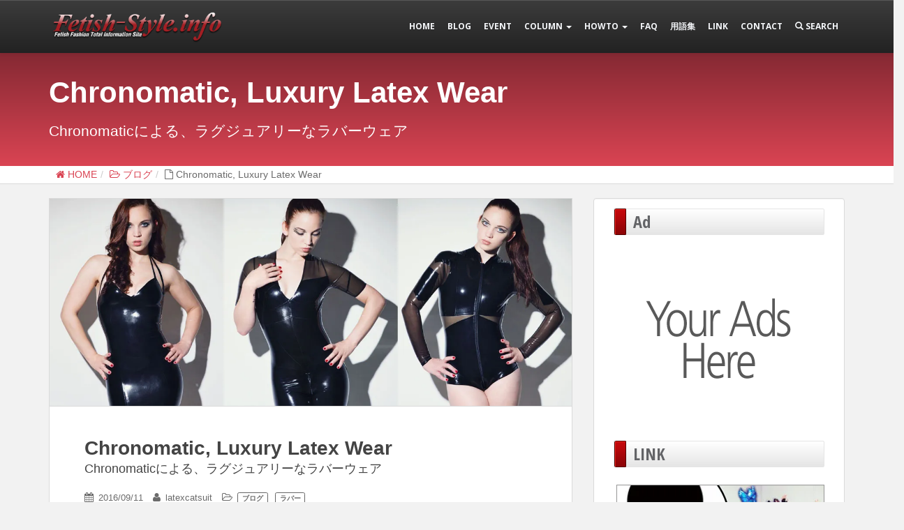

--- FILE ---
content_type: text/html; charset=UTF-8
request_url: https://www.fetish-style.info/2016/09/11/chronomatic-luxury-latex-wear/
body_size: 24323
content:
<!doctype html>
<!--[if !IE]>
<html class="no-js non-ie" lang="ja"
prefix="og: https://ogp.me/ns#" > <![endif]-->
<!--[if IE 7 ]>
<html class="no-js ie7" lang="ja"
prefix="og: https://ogp.me/ns#" > <![endif]-->
<!--[if IE 8 ]>
<html class="no-js ie8" lang="ja"
prefix="og: https://ogp.me/ns#" > <![endif]-->
<!--[if IE 9 ]>
<html class="no-js ie9" lang="ja"
prefix="og: https://ogp.me/ns#" > <![endif]-->
<!--[if gt IE 9]><!-->
<html class="no-js" lang="ja"
prefix="og: https://ogp.me/ns#"  xmlns="http://www.w3.org/1999/xhtml" xmlns:og="http://ogp.me/ns#" xmlns:fb="http://www.facebook.com/2008/fbml"> <!--<![endif]-->
<head>
<meta charset="UTF-8">
<meta http-equiv="X-UA-Compatible" content="IE=edge,chrome=1">
<meta name="viewport" content="width=device-width, initial-scale=1">
<meta property="mixi:image" content="https://www.fetish-style.info/logo.jpg"/>
<link rel="profile" href="https://gmpg.org/xfn/11">
<link rel="pingback" href="https://www.fetish-style.info/wp/xmlrpc.php">
<link rel="prerender" href="https://www.fetish-style.info">
<link id='sparkling-fonts-css' href='//fonts.googleapis.com/css?family=Open+Sans%3A400italic%2C400%2C600%2C700%7CRoboto+Slab%3A400%2C300%2C700' type='text/css' media='all' class="async-web-fonts"/>
<link href="//fonts.googleapis.com/css?family=Open+Sans+Condensed:300,700,300italic" class="async-web-fonts">
<link href="//cdn.jsdelivr.net/fontawesome/4.6.3/css/font-awesome.min.css" class="async-web-fonts">
<title>Chronomaticによる、ラグジュアリーなラバーウェア | Fetish Style Info</title>
<meta http-equiv="x-dns-prefetch-control" content="on"><link rel="dns-prefetch" href="//www.assoc-amazon.jp"/><link rel="dns-prefetch" href="//www.facebook.com"/><link rel="dns-prefetch" href="//www.google-analytics.com"/><link rel="dns-prefetch" href="//adm.shinobi.jp"/><link rel="dns-prefetch" href="//admax.socdm.com"/><link rel="dns-prefetch" href="//connect.facebook.net"/><link rel="dns-prefetch" href="//ecx.images-amazon.com"/><link rel="dns-prefetch" href="//fbcdn-profile-a.akamaihd.net"/><link rel="dns-prefetch" href="//fbstatic-a.akamaihd.net"/><link rel="dns-prefetch" href="//fls-fe.amazon-adsystem.com"/><link rel="dns-prefetch" href="//fonts.googleapis.com"/><link rel="dns-prefetch" href="//ir-jp.amazon-adsystem.com"/><link rel="dns-prefetch" href="//pixel.wp.com"/><link rel="dns-prefetch" href="//rcm-fe.amazon-adsystem.com"/><link rel="dns-prefetch" href="//s-static.ak.facebook.com"/><link rel="dns-prefetch" href="//scontent.xx.fbcdn.net"/><link rel="dns-prefetch" href="//ssp.advg.jp"/><link rel="dns-prefetch" href="//st.shinobi.jp"/><link rel="dns-prefetch" href="//static.ak.facebook.com"/><link rel="dns-prefetch" href="//stats.wp.com"/><link rel="dns-prefetch" href="//sync.fout.jp"/><link rel="dns-prefetch" href="//sync.shinobi.jp"/>
<meta name="description" content="ドイツ・ベルリンに本拠を置くChronomaticが、黒と透明黒（トランスペアレントブラック）を基調としたラバーウェアコレクションをリリースしていた。リリースされているのは、ランジェリーやレオタード（ボディースーツ）を中心に、トップス、レギンス、キャットスーツに至る計15アイテムからなるコレクション。"/>
<meta name="keywords" content="latex,rubber,collection,luxury,ラバー,コレクション,ウェア,ラグジュアリー,,キャットスーツ,ジャケット,ショーツ,ショップ,ドイツ,トップス,ドレス,パンティー,ファッション,フェティッシュ,ブラ,マスク/フード,レオタード,レギンス,ブログ"/>
<script type="application/ld+json" class="aioseop-schema">{"@context":"https://schema.org","@graph":[{"@type":"Organization","@id":"https://www.fetish-style.info/#organization","url":"https://www.fetish-style.info/","name":"Fetish Style Info","sameAs":[]},{"@type":"WebSite","@id":"https://www.fetish-style.info/#website","url":"https://www.fetish-style.info/","name":"Fetish Style Info","publisher":{"@id":"https://www.fetish-style.info/#organization"},"potentialAction":{"@type":"SearchAction","target":"https://www.fetish-style.info/?s={search_term_string}","query-input":"required name=search_term_string"}},{"@type":"WebPage","@id":"https://www.fetish-style.info/2016/09/11/chronomatic-luxury-latex-wear/#webpage","url":"https://www.fetish-style.info/2016/09/11/chronomatic-luxury-latex-wear/","inLanguage":"ja","name":"Chronomatic, Luxury Latex Wear","isPartOf":{"@id":"https://www.fetish-style.info/#website"},"breadcrumb":{"@id":"https://www.fetish-style.info/2016/09/11/chronomatic-luxury-latex-wear/#breadcrumblist"},"description":"ドイツ・ベルリンに本拠を置くChronomaticが、黒と透明黒（トランスペアレントブラック）を基調としたラバーウェアコレクションをリリースしていた。リリースされているのは、ランジェリーやレオタード（ボディースーツ）を中心に、トップス、レギンス、キャットスーツに至る計15アイテムからなるコレクション。","image":{"@type":"ImageObject","@id":"https://www.fetish-style.info/2016/09/11/chronomatic-luxury-latex-wear/#primaryimage","url":"https://i2.wp.com/www.fetish-style.info/wp/wp-content/uploads/2016/09/Chronomatic.jpg?fit=1200%2C600&ssl=1","width":1200,"height":600},"primaryImageOfPage":{"@id":"https://www.fetish-style.info/2016/09/11/chronomatic-luxury-latex-wear/#primaryimage"},"datePublished":"2016-09-11T07:30:35+00:00","dateModified":"2016-09-11T07:32:07+00:00"},{"@type":"Article","@id":"https://www.fetish-style.info/2016/09/11/chronomatic-luxury-latex-wear/#article","isPartOf":{"@id":"https://www.fetish-style.info/2016/09/11/chronomatic-luxury-latex-wear/#webpage"},"author":{"@id":"https://www.fetish-style.info/author/latexcatsuit/#author"},"headline":"Chronomatic, Luxury Latex Wear","datePublished":"2016-09-11T07:30:35+00:00","dateModified":"2016-09-11T07:32:07+00:00","commentCount":0,"mainEntityOfPage":{"@id":"https://www.fetish-style.info/2016/09/11/chronomatic-luxury-latex-wear/#webpage"},"publisher":{"@id":"https://www.fetish-style.info/#organization"},"articleSection":"ブログ, ラバー, キャットスーツ, コレクション, ジャケット, ショーツ, ショップ, ドイツ, トップス, ドレス, パンティー, ファッション, フェティッシュ, ブラ, マスク/フード, レオタード, レギンス","image":{"@type":"ImageObject","@id":"https://www.fetish-style.info/2016/09/11/chronomatic-luxury-latex-wear/#primaryimage","url":"https://i2.wp.com/www.fetish-style.info/wp/wp-content/uploads/2016/09/Chronomatic.jpg?fit=1200%2C600&ssl=1","width":1200,"height":600}},{"@type":"Person","@id":"https://www.fetish-style.info/author/latexcatsuit/#author","name":"latexcatsuit","sameAs":[],"image":{"@type":"ImageObject","@id":"https://www.fetish-style.info/#personlogo","url":"https://secure.gravatar.com/avatar/cfaf2f8b48dbfc2b84da5eb8798cc5d6?s=96&d=http%3A%2F%2Fwww.fetish-style.info%2Fwp%2Fwp-content%2Fthemes%2Fsparkling-child%2Fimages%2Fguest.png&r=g","width":96,"height":96,"caption":"latexcatsuit"}},{"@type":"BreadcrumbList","@id":"https://www.fetish-style.info/2016/09/11/chronomatic-luxury-latex-wear/#breadcrumblist","itemListElement":[{"@type":"ListItem","position":1,"item":{"@type":"WebPage","@id":"https://www.fetish-style.info/","url":"https://www.fetish-style.info/","name":"日本最大フェティッシュ（フェチ）ファッション専門情報サイト フェティッシュスタイル Fetish Style Info"}},{"@type":"ListItem","position":2,"item":{"@type":"WebPage","@id":"https://www.fetish-style.info/2016/09/11/chronomatic-luxury-latex-wear/","url":"https://www.fetish-style.info/2016/09/11/chronomatic-luxury-latex-wear/","name":"Chronomatic, Luxury Latex Wear"}}]}]}</script>
<link rel="canonical" href="https://www.fetish-style.info/2016/09/11/chronomatic-luxury-latex-wear/"/>
<meta property="og:type" content="article"/>
<meta property="og:title" content="Chronomatic, Luxury Latex Wear / Chronomaticによる、ラグジュアリーなラバーウェア"/>
<meta property="og:description" content="ドイツ・ベルリンに本拠を置くChronomaticが、黒と透明黒（トランスペアレントブラック）を基調としたラバーウェアコレクションをリリースしていた。リリースされているのは、ランジェリーやレオタード（ボディースーツ）を中心に、トップス、レギンス、キャットスーツに至る計15アイテムからなるコレクション。"/>
<meta property="og:url" content="https://www.fetish-style.info/2016/09/11/chronomatic-luxury-latex-wear/"/>
<meta property="og:site_name" content="Fetish Style Info"/>
<meta property="og:image" content="https://www.fetish-style.info/wp/wp-content/uploads/2016/09/Chronomatic-1024x512.jpg"/>
<meta property="article:tag" content="latex"/>
<meta property="article:tag" content="rubber"/>
<meta property="article:tag" content="collection"/>
<meta property="article:tag" content="luxury"/>
<meta property="article:tag" content="ラバー"/>
<meta property="article:tag" content="コレクション"/>
<meta property="article:tag" content="ウェア"/>
<meta property="article:tag" content="ラグジュアリー"/>
<meta property="article:tag" content=""/>
<meta property="article:tag" content="キャットスーツ"/>
<meta property="article:tag" content="ジャケット"/>
<meta property="article:tag" content="ショーツ"/>
<meta property="article:tag" content="ショップ"/>
<meta property="article:tag" content="ドイツ"/>
<meta property="article:tag" content="トップス"/>
<meta property="article:tag" content="ドレス"/>
<meta property="article:tag" content="パンティー"/>
<meta property="article:tag" content="ファッション"/>
<meta property="article:tag" content="フェティッシュ"/>
<meta property="article:tag" content="ブラ"/>
<meta property="article:tag" content="マスク/フード"/>
<meta property="article:tag" content="レオタード"/>
<meta property="article:tag" content="レギンス"/>
<meta property="article:tag" content="ブログ"/>
<meta property="article:published_time" content="2016-09-11T07:30:35Z"/>
<meta property="article:modified_time" content="2016-09-11T07:32:07Z"/>
<meta property="og:image:secure_url" content="https://www.fetish-style.info/wp/wp-content/uploads/2016/09/Chronomatic-1024x512.jpg"/>
<meta name="twitter:card" content="summary_large_image"/>
<meta name="twitter:site" content="@fetishstyleinfo"/>
<meta name="twitter:domain" content="Fetish-Style.info"/>
<meta name="twitter:title" content="Chronomatic, Luxury Latex Wear / Chronomaticによる、ラグジュアリーなラバーウェア"/>
<meta name="twitter:description" content="ドイツ・ベルリンに本拠を置くChronomaticが、黒と透明黒（トランスペアレントブラック）を基調としたラバーウェアコレクションをリリースしていた。リリースされているのは、ランジェリーやレオタード（ボディースーツ）を中心に、トップス、レギンス、キャットスーツに至る計15アイテムからなるコレクション。"/>
<meta name="twitter:image" content="https://www.fetish-style.info/wp/wp-content/uploads/2016/09/Chronomatic-1024x512.jpg"/>
<link rel='dns-prefetch' href='//s0.wp.com'/>
<link rel='dns-prefetch' href='//s.w.org'/>
<link rel="alternate" type="application/rss+xml" title="Fetish Style Info &raquo; フィード" href="https://www.fetish-style.info/feed/"/>
<link rel="alternate" type="application/rss+xml" title="Fetish Style Info &raquo; コメントフィード" href="https://www.fetish-style.info/comments/feed/"/>
<link rel="alternate" type="text/calendar" title="Fetish Style Info &raquo; iCal フィード" href="https://www.fetish-style.info/events/?ical=1"/>
<link rel="alternate" type="application/rss+xml" title="Fetish Style Info &raquo; Chronomatic, Luxury Latex Wear のコメントのフィード" href="https://www.fetish-style.info/2016/09/11/chronomatic-luxury-latex-wear/feed/"/>
<link rel="stylesheet" type="text/css" href="//www.fetish-style.info/wp/wp-content/cache/wpfc-minified/lljsra2w/9kjr6.css" media="all"/>
<link rel="stylesheet" type="text/css" href="//www.fetish-style.info/wp/wp-content/cache/wpfc-minified/diw4xktk/9kjr6.css" media="screen"/>
<link rel="stylesheet" type="text/css" href="//www.fetish-style.info/wp/wp-content/cache/wpfc-minified/8adiimjl/9kjr6.css" media="all"/>
<link rel='https://api.w.org/' href='https://www.fetish-style.info/wp-json/'/>
<link rel='prev' title='20th Anniversary Latex Catsuit Sale by Simon.O' href='https://www.fetish-style.info/2016/09/09/20th-anniversary-latex-catsuit-sale-by-simon-o/'/>
<link rel='next' title='New Glowing Trim Clear PVC Shrug by Artifice Clothing' href='https://www.fetish-style.info/2016/09/12/new-glowing-trim-clear-pvc-shrug-by-artifice-clothing/'/>
<link rel='shortlink' href='https://wp.me/p1sUzS-3yi'/>
<link rel="alternate" type="application/json+oembed" href="https://www.fetish-style.info/wp-json/oembed/1.0/embed?url=https%3A%2F%2Fwww.fetish-style.info%2F2016%2F09%2F11%2Fchronomatic-luxury-latex-wear%2F"/>
<link rel="alternate" type="text/xml+oembed" href="https://www.fetish-style.info/wp-json/oembed/1.0/embed?url=https%3A%2F%2Fwww.fetish-style.info%2F2016%2F09%2F11%2Fchronomatic-luxury-latex-wear%2F&#038;format=xml"/>
<meta name="tec-api-version" content="v1"><meta name="tec-api-origin" content="https://www.fetish-style.info"><link rel="https://theeventscalendar.com/" href="https://www.fetish-style.info/wp-json/tribe/events/v1/"/><style>.wbounce-modal .wbounce-modal-sub{border-radius:6px;-webkit-box-shadow:0px 5px 5px 5px rgba(0,0,0,0.5);-moz-box-shadow:0px 5px 5px 5px rgba(0,0,0,0.5);box-shadow:0px 5px 5px 5px rgba(0,0,0,0.5);}
.wbounce-modal h3{color:#000;font-weight:bold;font-size:22px;margin-top:10px}
.wbounce-modal ul.wpp-list{margin:10px 20px;list-style-type:none;}
.wbounce-modal ul.wpp-list li{margin:5px 10px;padding:5px;text-align:left;border:1px solid #ccc;border-radius:4px}
.wbounce-modal ul.wpp-list li a.wpp-post-title{font-weight:bold;display:block;margin-top:25px}
.wbounce-modal ul.wpp-list li .wpp-views{font-weight:bold;display:block;float:right;}
.wbounce-modal .modal-footer{font-size:20px;text-align:right;padding:10px 30px;}
.wbounce-modal ul.wpp-list li a.wpp-post-title:before{content:"\f0da";font-family:FontAwesome;margin:0 5px;}</style>
<link rel='dns-prefetch' href='//jetpack.wordpress.com'/>
<link rel='dns-prefetch' href='//s0.wp.com'/>
<link rel='dns-prefetch' href='//s1.wp.com'/>
<link rel='dns-prefetch' href='//s2.wp.com'/>
<link rel='dns-prefetch' href='//public-api.wordpress.com'/>
<link rel='dns-prefetch' href='//0.gravatar.com'/>
<link rel='dns-prefetch' href='//1.gravatar.com'/>
<link rel='dns-prefetch' href='//2.gravatar.com'/>
<link rel='dns-prefetch' href='//i0.wp.com'/>
<link rel='dns-prefetch' href='//i1.wp.com'/>
<link rel='dns-prefetch' href='//i2.wp.com'/>
<style>img#wpstats{display:none}</style><style>.entry-content{font-family:Open Sans;font-size:14px;font-weight:normal;color:#6B6B6B;}</style><style>.broken_link, a.broken_link{text-decoration:line-through;}</style><style>.removed_link, a.removed_link{text-decoration:line-through;}</style>			<style>html:not( .jetpack-lazy-images-js-enabled ):not( .js ) .jetpack-lazy-image{display:none;}</style>
<link rel="icon" href="https://i0.wp.com/www.fetish-style.info/wp/wp-content/uploads/2016/02/cropped-siteicon-1.png?fit=32%2C32&#038;ssl=1" sizes="32x32"/>
<link rel="icon" href="https://i0.wp.com/www.fetish-style.info/wp/wp-content/uploads/2016/02/cropped-siteicon-1.png?fit=192%2C192&#038;ssl=1" sizes="192x192"/>
<link rel="apple-touch-icon-precomposed" href="https://i0.wp.com/www.fetish-style.info/wp/wp-content/uploads/2016/02/cropped-siteicon-1.png?fit=180%2C180&#038;ssl=1"/>
<meta name="msapplication-TileImage" content="https://i0.wp.com/www.fetish-style.info/wp/wp-content/uploads/2016/02/cropped-siteicon-1.png?fit=270%2C270&#038;ssl=1"/>
<script data-wpfc-render="false">var Wpfcll={s:[],osl:0,scroll:false,i:function(){Wpfcll.ss();window.addEventListener('load',function(){window.addEventListener("DOMSubtreeModified",function(e){Wpfcll.osl=Wpfcll.s.length;Wpfcll.ss();if(Wpfcll.s.length > Wpfcll.osl){Wpfcll.ls(false);}},false);Wpfcll.ls(true);});window.addEventListener('scroll',function(){Wpfcll.scroll=true;Wpfcll.ls(false);});window.addEventListener('resize',function(){Wpfcll.scroll=true;Wpfcll.ls(false);});window.addEventListener('click',function(){Wpfcll.scroll=true;Wpfcll.ls(false);});},c:function(e,pageload){var w=document.documentElement.clientHeight || body.clientHeight;var n=0;if(pageload){n=0;}else{n=(w > 800) ? 800:200;n=Wpfcll.scroll ? 800:n;}var er=e.getBoundingClientRect();var t=0;var p=e.parentNode;if(typeof p.getBoundingClientRect=="undefined"){var pr=false;}else{var pr=p.getBoundingClientRect();}if(er.x==0 && er.y==0){for(var i=0;i < 10;i++){if(p){if(pr.x==0 && pr.y==0){p=p.parentNode;if(typeof p.getBoundingClientRect=="undefined"){pr=false;}else{pr=p.getBoundingClientRect();}}else{t=pr.top;break;}}};}else{t=er.top;}if(w - t+n > 0){return true;}return false;},r:function(e,pageload){var s=this;var oc,ot;try{oc=e.getAttribute("data-wpfc-original-src");ot=e.getAttribute("data-wpfc-original-srcset");if(s.c(e,pageload)){if(oc || ot){if(e.tagName=="DIV" || e.tagName=="A"){e.style.backgroundImage="url("+oc+")";e.removeAttribute("data-wpfc-original-src");e.removeAttribute("data-wpfc-original-srcset");e.removeAttribute("onload");}else{if(oc){e.setAttribute('src',oc);}if(ot){e.setAttribute('srcset',ot);}e.removeAttribute("data-wpfc-original-src");e.removeAttribute("data-wpfc-original-srcset");e.removeAttribute("onload");if(e.tagName=="IFRAME"){e.onload=function(){if(typeof window.jQuery !="undefined"){if(jQuery.fn.fitVids){jQuery(e).parent().fitVids({customSelector:"iframe[src]"});}}var s=e.getAttribute("src").match(/templates\/youtube\.html\#(.+)/);var y="https://www.youtube.com/embed/";if(s){try{var i=e.contentDocument || e.contentWindow;if(i.location.href=="about:blank"){e.setAttribute('src',y+s[1]);}}catch(err){e.setAttribute('src',y+s[1]);}}}}}}else{if(e.tagName=="NOSCRIPT"){if(jQuery(e).attr("data-type")=="wpfc"){e.removeAttribute("data-type");jQuery(e).after(jQuery(e).text());}}}}}catch(error){console.log(error);console.log("==>",e);}},ss:function(){var i=Array.prototype.slice.call(document.getElementsByTagName("img"));var f=Array.prototype.slice.call(document.getElementsByTagName("iframe"));var d=Array.prototype.slice.call(document.getElementsByTagName("div"));var a=Array.prototype.slice.call(document.getElementsByTagName("a"));var n=Array.prototype.slice.call(document.getElementsByTagName("noscript"));this.s=i.concat(f).concat(d).concat(a).concat(n);},ls:function(pageload){var s=this;[].forEach.call(s.s,function(e,index){s.r(e,pageload);});}};document.addEventListener('DOMContentLoaded',function(){wpfci();});function wpfci(){Wpfcll.i();}</script>
</head>
<body data-rsssl=1 class="post-template-default single single-post postid-13658 single-format-standard tribe-no-js tribe-bar-is-disabled">
<div id="fb-root"></div><div id="page" class="hfeed site">
<header id="masthead" class="site-header" role="banner">
<nav class="navbar navbar-default navbar-inverse navbar-fixed-top" role="navigation">
<div class="container">
<div class="row">
<div class="site-navigation-inner col-sm-12">
<div class="navbar-header">
<button type="button" class="btn navbar-toggle" data-toggle="collapse" data-target=".navbar-ex1-collapse">
<span class="sr-only">Toggle navigation</span>
<span class="icon-bar"></span>
<span class="icon-bar"></span>
<span class="icon-bar"></span>
</button>
<div id="logo"> <a href="https://www.fetish-style.info/" title="フェティッシュファッションの最新情報なら日本最大フェティッシュ（フェチ）ファッション専門最新情報サイト Fetish Style Info"><img src="//i3.wp.com/www.fetish-style.info/wp/wp-content/uploads/2015/07/logo.png" height="150" width="760" alt="フェティッシュファッションの最新情報なら日本最大フェティッシュ（フェチ）ファッション専門最新情報サイト Fetish Style Info"></a></div></div><div class="collapse navbar-collapse navbar-ex1-collapse"><ul id="menu-sparkling-top-menu" class="nav navbar-nav"><li id="menu-item-12064" class="menu-item menu-item-type-custom menu-item-object-custom menu-item-home menu-item-12064"><a title="home" href="https://www.fetish-style.info/">home</a></li> <li id="menu-item-12065" class="menu-item menu-item-type-taxonomy menu-item-object-category current-post-ancestor current-menu-parent current-post-parent menu-item-12065"><a title="blog" href="https://www.fetish-style.info/blog/">blog</a></li> <li id="menu-item-12109" class="menu-item menu-item-type-custom menu-item-object-custom menu-item-12109"><a title="Event" href="https://www.fetish-style.info/event/">Event</a></li> <li id="menu-item-12066" class="menu-item menu-item-type-post_type menu-item-object-page menu-item-has-children menu-item-12066 dropdown"><a title="Column" href="https://www.fetish-style.info/fetishcolumn/" data-toggle="dropdown" class="dropdown-toggle">Column <span class="caret"></span></a> <ul role="menu" class="dropdown-menu"> <li id="menu-item-12074" class="menu-item menu-item-type-post_type menu-item-object-page menu-item-12074"><a title="ラバー（ラテックス）ってなに？" href="https://www.fetish-style.info/fetishcolumn/latex-rubber/">ラバー（ラテックス）ってなに？</a></li> <li id="menu-item-12069" class="menu-item menu-item-type-post_type menu-item-object-page menu-item-12069"><a title="デザインの模倣" href="https://www.fetish-style.info/fetishcolumn/fake/">デザインの模倣</a></li> <li id="menu-item-12067" class="menu-item menu-item-type-post_type menu-item-object-page menu-item-12067"><a title="イベント、パーティーのススメ" href="https://www.fetish-style.info/fetishcolumn/party/">イベント、パーティーのススメ</a></li> <li id="menu-item-12075" class="menu-item menu-item-type-post_type menu-item-object-page menu-item-12075"><a title="ラバーの生地" href="https://www.fetish-style.info/fetishcolumn/sheet/">ラバーの生地</a></li> <li id="menu-item-12072" class="menu-item menu-item-type-post_type menu-item-object-page menu-item-12072"><a title="メンズシューズ、ブーツ" href="https://www.fetish-style.info/fetishcolumn/mens-shoes/">メンズシューズ、ブーツ</a></li> <li id="menu-item-12076" class="menu-item menu-item-type-post_type menu-item-object-page menu-item-12076"><a title="ラバーファッションの未来" href="https://www.fetish-style.info/fetishcolumn/future/">ラバーファッションの未来</a></li> <li id="menu-item-12071" class="menu-item menu-item-type-post_type menu-item-object-page menu-item-12071"><a title="フェイク商品による危機" href="https://www.fetish-style.info/fetishcolumn/crisis/">フェイク商品による危機</a></li> <li id="menu-item-12073" class="menu-item menu-item-type-post_type menu-item-object-page menu-item-12073"><a title="モードとフェティッシュファッション" href="https://www.fetish-style.info/fetishcolumn/mode-fetishfashion/">モードとフェティッシュファッション</a></li> <li id="menu-item-12070" class="menu-item menu-item-type-post_type menu-item-object-page menu-item-12070"><a title="デパートメントＨ大ゴム祭" href="https://www.fetish-style.info/fetishcolumn/dept-h/">デパートメントＨ大ゴム祭</a></li> </ul> </li> <li id="menu-item-12077" class="menu-item menu-item-type-post_type menu-item-object-page menu-item-has-children menu-item-12077 dropdown"><a title="HowTo" href="https://www.fetish-style.info/howto/" data-toggle="dropdown" class="dropdown-toggle">HowTo <span class="caret"></span></a> <ul role="menu" class="dropdown-menu"> <li id="menu-item-12085" class="menu-item menu-item-type-post_type menu-item-object-page menu-item-12085"><a title="ラバーの取り扱い" href="https://www.fetish-style.info/howto/latex-handling/">ラバーの取り扱い</a></li> <li id="menu-item-12090" class="menu-item menu-item-type-post_type menu-item-object-page menu-item-12090"><a title="色移りしやすいラバー" href="https://www.fetish-style.info/howto/bleeding-latex/">色移りしやすいラバー</a></li> <li id="menu-item-12087" class="menu-item menu-item-type-post_type menu-item-object-page menu-item-12087"><a title="海外へオーダーする前に" href="https://www.fetish-style.info/howto/order-overseas1/">海外へオーダーする前に</a></li> <li id="menu-item-12088" class="menu-item menu-item-type-post_type menu-item-object-page menu-item-12088"><a title="海外へのオーダー 前編" href="https://www.fetish-style.info/howto/order-overseas2/">海外へのオーダー 前編</a></li> <li id="menu-item-12089" class="menu-item menu-item-type-post_type menu-item-object-page menu-item-12089"><a title="海外へのオーダー 後編" href="https://www.fetish-style.info/howto/order-overseas3/">海外へのオーダー 後編</a></li> <li id="menu-item-12079" class="menu-item menu-item-type-post_type menu-item-object-page menu-item-12079"><a title="アツコ・クドウでのショッピング方法" href="https://www.fetish-style.info/howto/shopping-at-atsukokudo/">アツコ・クドウでのショッピング方法</a></li> <li id="menu-item-12084" class="menu-item menu-item-type-post_type menu-item-object-page menu-item-12084"><a title="ラバーウェアの着用時の注意と光沢を出す方法" href="https://www.fetish-style.info/howto/latex-care1/">ラバーウェアの着用時の注意と光沢を出す方法</a></li> <li id="menu-item-12083" class="menu-item menu-item-type-post_type menu-item-object-page menu-item-12083"><a title="ラバーウェアの使用後のお手入れ（ケア）と保管方法" href="https://www.fetish-style.info/howto/latex-care2/">ラバーウェアの使用後のお手入れ（ケア）と保管方法</a></li> <li id="menu-item-12082" class="menu-item menu-item-type-post_type menu-item-object-page menu-item-12082"><a title="ラバーのケア（Vivishine編）" href="https://www.fetish-style.info/howto/vivishine/">ラバーのケア（Vivishine編）</a></li> <li id="menu-item-12078" class="menu-item menu-item-type-post_type menu-item-object-page menu-item-12078"><a title="PVC（エナメル）ウェアのお手入れ方法" href="https://www.fetish-style.info/howto/pvc-care/">PVC（エナメル）ウェアのお手入れ方法</a></li> <li id="menu-item-12080" class="menu-item menu-item-type-post_type menu-item-object-page menu-item-12080"><a title="フェティッシュパーティーを楽しむ8つの方法" href="https://www.fetish-style.info/howto/enjoy-fetish-party/">フェティッシュパーティーを楽しむ8つの方法</a></li> <li id="menu-item-12086" class="menu-item menu-item-type-post_type menu-item-object-page menu-item-12086"><a title="全頭ラバーマスク/フードの種類と入手" href="https://www.fetish-style.info/howto/mask/">全頭ラバーマスク/フードの種類と入手</a></li> <li id="menu-item-12081" class="menu-item menu-item-type-post_type menu-item-object-page menu-item-12081"><a title="ラバーキャットスーツ（ラバースーツ）の選び方と入手" href="https://www.fetish-style.info/howto/howto-select-catsuit/">ラバーキャットスーツ（ラバースーツ）の選び方と入手</a></li> <li id="menu-item-12181" class="menu-item menu-item-type-post_type menu-item-object-page menu-item-12181"><a title="ガスマスクの種類と入手" href="https://www.fetish-style.info/howto/gasmask/">ガスマスクの種類と入手</a></li> <li id="menu-item-12205" class="menu-item menu-item-type-post_type menu-item-object-page menu-item-12205"><a title="ガスマスクに付けられるアクセサリーの種類と入手" href="https://www.fetish-style.info/howto/gasmask-accessories/">ガスマスクに付けられるアクセサリーの種類と入手</a></li> <li id="menu-item-12712" class="menu-item menu-item-type-post_type menu-item-object-page menu-item-12712"><a title="バキュームベッド/バキュームラックの種類と入手" href="https://www.fetish-style.info/howto/vacbed/">バキュームベッド/バキュームラックの種類と入手</a></li> <li id="menu-item-12781" class="menu-item menu-item-type-post_type menu-item-object-page menu-item-12781"><a title="beGLOSSラバーケア用品各種の使用法と使用感" href="https://www.fetish-style.info/howto/begloss/">beGLOSSラバーケア用品各種の使用法と使用感</a></li> <li id="menu-item-13520" class="menu-item menu-item-type-post_type menu-item-object-page menu-item-13520"><a title="ガスマスクの改造方法" href="https://www.fetish-style.info/howto/gasmask-modify/">ガスマスクの改造方法</a></li> </ul> </li> <li id="menu-item-12092" class="menu-item menu-item-type-post_type menu-item-object-page menu-item-12092"><a title="FAQ" href="https://www.fetish-style.info/faq/">FAQ</a></li> <li id="menu-item-12093" class="menu-item menu-item-type-post_type menu-item-object-page menu-item-12093"><a title="用語集" href="https://www.fetish-style.info/glossary/">用語集</a></li> <li id="menu-item-12091" class="menu-item menu-item-type-post_type menu-item-object-page menu-item-12091"><a title="Link" href="https://www.fetish-style.info/link/">Link</a></li> <li id="menu-item-14427" class="menu-item menu-item-type-post_type menu-item-object-page menu-item-14427"><a title="Contact" href="https://www.fetish-style.info/contact/">Contact</a></li> <li id="menu-item-12094" class="site-search-toggle search-header-replace-toggle menu-item menu-item-type-custom menu-item-object-custom menu-item-12094"><a title="glyphicon-search" href="#"><span class="glyphicon glyphicon-search"></span>&nbsp;Search</a></li> </ul></div><div id="searchform-header-replace" class="clr header-searchform-wrap">
<div class="container"> <form method="get" action="https://www.fetish-style.info/" role="search" class="header-searchform"> <input type="search" name="s" autocomplete="off" placeholder=" &#xF002; Search..." /> <input type="hidden" name="lang" value="Search"/> </form> <span id="searchform-header-replace-close" class="fa fa-times"></span></div></div></div></div></div></nav>
</header>
<div id="content" class="site-content">
<div class="top-section"></div><div class="jumbotron">
<div class="container"> <header class="entry-header page-header"> <h1 class="entry-title "> Chronomatic, Luxury Latex Wear </h1> <h1 class="header-intro-description"> Chronomaticによる、ラグジュアリーなラバーウェア </h1> </header></div></div><div class="row row-bc clearfix">
<div class="container"> <ul class="breadcrumb"> <li itemscope itemtype="http://data-vocabulary.org/Breadcrumb"><a href="https://www.fetish-style.info" itemprop="url"><i class="fa fa-home"></i> <span itemprop="title">HOME</span></a></li><li itemscope itemtype="http://data-vocabulary.org/Breadcrumb"><a href="https://www.fetish-style.info/blog/" itemprop="url"><i class="fa fa-folder-open-o"></i> <span itemprop="title">ブログ</span></a></li><li itemscope itemtype="http://data-vocabulary.org/Breadcrumb" class="active"><a href="https://www.fetish-style.info/2016/09/11/chronomatic-luxury-latex-wear/" itemprop="url"><i class="fa fa-file-o"></i> <span itemprop="title">Chronomatic, Luxury Latex Wear</span></a></li> </ul></div></div><div class="container main-content-area">
<div class="row">
<div class="main-content-inner col-md-12 col-lg-8 pull-left">
<div id="primary" class="content-area">
<main id="main" class="site-main" role="main">
<article id="post-13658" class="post-13658 post type-post status-publish format-standard has-post-thumbnail hentry category-blog category-latex-rubber tag-catsuit tag-collection tag-jacket tag-shorts tag-shop tag-germany tag-tops tag-dress tag-thong tag-fashion tag-fetish tag-bras tag-mask tag-bodysuit tag-leggings">
<div id="ad-contents-top"></div><div style="background-image:url(//i3.wp.com/www.fetish-style.info/wp/wp-content/uploads/2016/09/Chronomatic.jpg)" class="precontent-img"></div><div class="post-inner-content">
<header class="entry-header page-header">
<h1 class="entry-title ">Chronomatic, Luxury Latex Wear</h1>
<h1 class="subtitle">Chronomaticによる、ラグジュアリーなラバーウェア</h1>
<div class="entry-meta"> <span class="posted-on"><i class="fa fa-calendar"></i> <a href="https://www.fetish-style.info/2016/09/11/chronomatic-luxury-latex-wear/" rel="bookmark"><time class="entry-date published" datetime="2016-09-11T16:30:35+00:00">2016/09/11</time><time class="updated" datetime="2016-09-11T16:32:07+00:00">2016/09/11</time></a></span><span class="byline"> <i class="fa fa-user"></i> <span class="author vcard"><a class="url fn n" href="https://www.fetish-style.info/author/latexcatsuit/">latexcatsuit</a></span></span> <span class="cat-links"><i class="fa fa-folder-open-o"></i> <a href="https://www.fetish-style.info/blog/"><span class="label label-white">ブログ</span></a><a href="https://www.fetish-style.info/latex-rubber/"><span class="label label-white">ラバー</span></a> </span></div></header>
<div class="footer-sns row">
<a href="http://twitter.com/intent/tweet?url=https://www.fetish-style.info/2016/09/11/chronomatic-luxury-latex-wear/&text=Chronomatic%2C+Luxury+Latex+Wear&tw_p=tweetbutton" onclick="javascript:window.open(this.href,'','menubar=no,toolbar=no,resizable=yes,scrollbars=yes,height=300,width=600');return false;"><div class="col-xs-6 col-sm-3 twitter"><i class="fa fa-twitter"></i> Twitter</div></a>
<a href="http://www.facebook.com/sharer.php?src=bm&u=https://www.fetish-style.info/2016/09/11/chronomatic-luxury-latex-wear/&t=Chronomatic%2C+Luxury+Latex+Wear" onclick="javascript:window.open(this.href,'','menubar=no,toolbar=no,resizable=yes,scrollbars=yes,height=300,width=600');return false;"><div class="col-xs-6 col-sm-3 facebook"><i class="fa fa-facebook"></i> Facebook</div></a>
<a href="https://plus.google.com/share?url=https://www.fetish-style.info/2016/09/11/chronomatic-luxury-latex-wear/" onclick="javascript:window.open(this.href,'','menubar=no,toolbar=no,resizable=yes,scrollbars=yes,height=600,width=500');return false;"><div class="col-xs-6 col-sm-3 googleplus"><i class="fa fa-google-plus"></i> Google+</div></a>
<a href="http://getpocket.com/edit?url=https://www.fetish-style.info/2016/09/11/chronomatic-luxury-latex-wear/&title=Chronomatic%2C+Luxury+Latex+Wear" target="_blank"><div class="col-xs-6 col-sm-3 pocket"><i class="fa fa-get-pocket"></i> Pocket</div></a>
<a href="http://www.tumblr.com/share/?v=2&u=https://www.fetish-style.info/2016/09/11/chronomatic-luxury-latex-wear/&t=Chronomatic%2C+Luxury+Latex+Wear" onclick="javascript:window.open(this.href,'','menubar=no,toolbar=no,resizable=yes,scrollbars=yes,height=300,width=600');return false;"><div class="col-xs-6 col-sm-3 tumblr"><i class="fa fa-tumblr"></i> Tumblr</div></a>
<a href='javascript:void((function()%7Bvar%20e=document.createElement(&apos;script&apos;);e.setAttribute(&apos;type&apos;,&apos;text/javascript&apos;);e.setAttribute(&apos;charset&apos;,&apos;UTF-8&apos;);e.setAttribute(&apos;src&apos;,&apos;http://assets.pinterest.com/js/pinmarklet.js?r=&apos;+Math.random()*99999999);document.body.appendChild(e)%7D)());'><div class="col-xs-6 col-sm-3 pinterest"><i class="fa fa-pinterest-p"></i> Pinterest</div></a>
<a href="javascript:void(0);" onclick="javascript:window.open('http://mixi.jp/share.pl?u=https://www.fetish-style.info/2016/09/11/chronomatic-luxury-latex-wear/&k=127cb631b860b4cc3bc0afe6c6b0e8a18bfd5c19','share',['width=632','height=456','location=yes','resizable=yes','toolbar=no','menubar=no','scrollbars=no','status=no'].join(','));"><div class="col-xs-6 col-sm-3 mixi"><span class="icon">m</span> mixi</div></a>
<a href="http://line.me/R/msg/text/?Chronomatic%2C+Luxury+Latex+Wear%0Ahttps://www.fetish-style.info/2016/09/11/chronomatic-luxury-latex-wear/"><div class="col-xs-6 col-sm-3 line"><span class="icon">d</span> LINE</div></a></div><div class="entry-content">
<div class="alert alert-warning alert-dismissible old-post-message" role="alert">
<button type="button" class="close" data-dismiss="alert" aria-label="Close"><span aria-hidden="true"><i class="fa fa-times"></i></span></button>
<div class="oldpost-icon"><i class="fa fa-exclamation-triangle fa-3x"></i></div><div class="oldpost"><p>この記事は<strong>2016年9月11日</strong>にアップされました。<br />為替による価格変動含め、最新情報とは異なる場合があります。<br />予め御了承ください。</p></div></div><div style="border-bottom:2px dotted #ccc;padding:0.1em 0;text-align:right;font-size:small;color:#444;margin-bottom:10px;" id="estimatedtime">所要時間： <span style="font-weight:bold">約 <span style="color:#f00"> 3 </span> 分</span></div><a href="https://i2.wp.com/www.fetish-style.info/wp/wp-content/uploads/2016/09/Chronomatic.jpg" rel="lightbox" data-rel="lightbox-gallery-0" data-rl_title="chronomatic" data-rl_caption="" title="chronomatic"><img src="https://i1.wp.com/www.fetish-style.info/wp/wp-content/uploads/2016/09/Chronomatic-300x150.jpg?resize=300%2C150" alt="chronomatic" width="300" height="150" class="alignleft size-medium wp-image-13659 jetpack-lazy-image" data-recalc-dims="1" data-lazy-srcset="https://i2.wp.com/www.fetish-style.info/wp/wp-content/uploads/2016/09/Chronomatic.jpg?resize=300%2C150&amp;ssl=1 300w, https://i2.wp.com/www.fetish-style.info/wp/wp-content/uploads/2016/09/Chronomatic.jpg?resize=1024%2C512&amp;ssl=1 1024w, https://i2.wp.com/www.fetish-style.info/wp/wp-content/uploads/2016/09/Chronomatic.jpg?resize=768%2C384&amp;ssl=1 768w, https://i2.wp.com/www.fetish-style.info/wp/wp-content/uploads/2016/09/Chronomatic.jpg?w=1200&amp;ssl=1 1200w" data-lazy-sizes="(max-width: 300px) 100vw, 300px" data-lazy-src="https://i1.wp.com/www.fetish-style.info/wp/wp-content/uploads/2016/09/Chronomatic-300x150.jpg?resize=300%2C150&amp;is-pending-load=1" srcset="[data-uri]"><noscript><img src="https://i1.wp.com/www.fetish-style.info/wp/wp-content/uploads/2016/09/Chronomatic-300x150.jpg?resize=300%2C150" alt="chronomatic" width="300" height="150" class="alignleft size-medium wp-image-13659" srcset="https://i2.wp.com/www.fetish-style.info/wp/wp-content/uploads/2016/09/Chronomatic.jpg?resize=300%2C150&amp;ssl=1 300w, https://i2.wp.com/www.fetish-style.info/wp/wp-content/uploads/2016/09/Chronomatic.jpg?resize=1024%2C512&amp;ssl=1 1024w, https://i2.wp.com/www.fetish-style.info/wp/wp-content/uploads/2016/09/Chronomatic.jpg?resize=768%2C384&amp;ssl=1 768w, https://i2.wp.com/www.fetish-style.info/wp/wp-content/uploads/2016/09/Chronomatic.jpg?w=1200&amp;ssl=1 1200w" sizes="(max-width: 300px) 100vw, 300px" data-recalc-dims="1"/></noscript></a>　ドイツ・ベルリンに本拠を置く<a href="http://www.chronomatic.info/" class="broken_link external external_icon" rel="nofollow" target="_blank">Chronomatic</a>が、黒と透明黒（トランスペアレントブラック）を基調としたラバーウェアコレクションをリリースしていた。<br /><span class="entrymore" id="more-13658"></span>
　リリースされているのは、ランジェリーやレオタード（ボディースーツ）を中心に、トップス、レギンス、キャットスーツに至る計15アイテムからなるコレクションで、全コレクションは<a href="http://www.chronomatic.info/lookbook" class="broken_link external external_icon" rel="nofollow" target="_blank">こちらのスタイルブック</a>から見ることができる。　また<a href="http://www.chronomatic.info/lookbook" class="broken_link external external_icon" rel="nofollow" target="_blank">スタイルブック</a>には掲載されていないものの、<a href="https://www.etsy.com/shop/Chronomatic/items" class="broken_link external external_icon" rel="nofollow" target="_blank">etsy内のオンラインショップ</a>ではマスクを含む計30アイテムが掲載されている。<br />
　<br />
　中心価格帯はラグジュアリーコレクションとあることから、比較的高価な200ユーロ（約36,675円）が中心で、最高価格は<br />
ラバーキャットスーツ <a href="https://www.etsy.com/listing/266573649/instinct-latex-overall-chronomatic" class="broken_link external external_icon" rel="nofollow" target="_blank">Instinct Latex Overall</a> 549ユーロ（約100,673円）<br />
となっている。<br />
　<br />
　比較的クラシックなデザインのものが多く、落ち着いた黒と透明黒（トランスペアレントブラック）が基調となっていることから、単体はもちろんのこと他のラバーアイテムなどとのコーディネートも楽しめるのではないだろうか。<br />
　<br />
　なおオーダー時にはサイズのみしか選択できないようになっているため、他のカラーが希望の場合は事前に問い合わせされることをおすすめしたい。<br />
<br />
<a href="https://i1.wp.com/www.fetish-style.info/wp/wp-content/uploads/2016/09/Instinct-Latex-Overall.jpg" rel="lightbox" data-rel="lightbox-gallery-0" data-rl_title="Instinct Latex Overall" data-rl_caption="" title="Instinct Latex Overall"><img src="https://i1.wp.com/www.fetish-style.info/wp/wp-content/uploads/2016/09/Instinct-Latex-Overall-200x300.jpg?resize=200%2C300" alt="Instinct Latex Overall" width="200" height="300" class="alignnone size-medium wp-image-13660 jetpack-lazy-image" data-recalc-dims="1" data-lazy-srcset="https://i1.wp.com/www.fetish-style.info/wp/wp-content/uploads/2016/09/Instinct-Latex-Overall.jpg?resize=200%2C300&amp;ssl=1 200w, https://i1.wp.com/www.fetish-style.info/wp/wp-content/uploads/2016/09/Instinct-Latex-Overall.jpg?resize=683%2C1024&amp;ssl=1 683w, https://i1.wp.com/www.fetish-style.info/wp/wp-content/uploads/2016/09/Instinct-Latex-Overall.jpg?resize=768%2C1152&amp;ssl=1 768w, https://i1.wp.com/www.fetish-style.info/wp/wp-content/uploads/2016/09/Instinct-Latex-Overall.jpg?w=800&amp;ssl=1 800w" data-lazy-sizes="(max-width: 200px) 100vw, 200px" data-lazy-src="https://i1.wp.com/www.fetish-style.info/wp/wp-content/uploads/2016/09/Instinct-Latex-Overall-200x300.jpg?resize=200%2C300&amp;is-pending-load=1" srcset="[data-uri]"><noscript><img onload="Wpfcll.r(this,true);" src="//i0.wp.com/www.fetish-style.info/wp/wp-content/plugins/wp-fastest-cache-premium/pro/images/blank.gif" data-wpfc-original-src="https://i1.wp.com/www.fetish-style.info/wp/wp-content/uploads/2016/09/Instinct-Latex-Overall-200x300.jpg?resize=200%2C300" alt="Instinct Latex Overall" width="200" height="300" class="alignnone size-medium wp-image-13660" data-wpfc-original-srcset="https://i1.wp.com/www.fetish-style.info/wp/wp-content/uploads/2016/09/Instinct-Latex-Overall.jpg?resize=200%2C300&amp;ssl=1 200w, https://i1.wp.com/www.fetish-style.info/wp/wp-content/uploads/2016/09/Instinct-Latex-Overall.jpg?resize=683%2C1024&amp;ssl=1 683w, https://i1.wp.com/www.fetish-style.info/wp/wp-content/uploads/2016/09/Instinct-Latex-Overall.jpg?resize=768%2C1152&amp;ssl=1 768w, https://i1.wp.com/www.fetish-style.info/wp/wp-content/uploads/2016/09/Instinct-Latex-Overall.jpg?w=800&amp;ssl=1 800w" sizes="(max-width: 200px) 100vw, 200px" data-recalc-dims="1"/></noscript></a><a href="https://i2.wp.com/www.fetish-style.info/wp/wp-content/uploads/2016/09/Militant-Latex-Bodysuit.jpg" rel="lightbox" data-rel="lightbox-gallery-0" data-rl_title="Militant Latex Bodysuit" data-rl_caption="" title="Militant Latex Bodysuit"><img src="https://i2.wp.com/www.fetish-style.info/wp/wp-content/uploads/2016/09/Militant-Latex-Bodysuit-200x300.jpg?resize=200%2C300" alt="Militant Latex Bodysuit" width="200" height="300" class="alignnone size-medium wp-image-13661 jetpack-lazy-image" data-recalc-dims="1" data-lazy-srcset="https://i2.wp.com/www.fetish-style.info/wp/wp-content/uploads/2016/09/Militant-Latex-Bodysuit.jpg?resize=200%2C300&amp;ssl=1 200w, https://i2.wp.com/www.fetish-style.info/wp/wp-content/uploads/2016/09/Militant-Latex-Bodysuit.jpg?resize=683%2C1024&amp;ssl=1 683w, https://i2.wp.com/www.fetish-style.info/wp/wp-content/uploads/2016/09/Militant-Latex-Bodysuit.jpg?resize=768%2C1152&amp;ssl=1 768w, https://i2.wp.com/www.fetish-style.info/wp/wp-content/uploads/2016/09/Militant-Latex-Bodysuit.jpg?w=800&amp;ssl=1 800w" data-lazy-sizes="(max-width: 200px) 100vw, 200px" data-lazy-src="https://i2.wp.com/www.fetish-style.info/wp/wp-content/uploads/2016/09/Militant-Latex-Bodysuit-200x300.jpg?resize=200%2C300&amp;is-pending-load=1" srcset="[data-uri]"><noscript><img onload="Wpfcll.r(this,true);" src="//i1.wp.com/www.fetish-style.info/wp/wp-content/plugins/wp-fastest-cache-premium/pro/images/blank.gif" data-wpfc-original-src="https://i2.wp.com/www.fetish-style.info/wp/wp-content/uploads/2016/09/Militant-Latex-Bodysuit-200x300.jpg?resize=200%2C300" alt="Militant Latex Bodysuit" width="200" height="300" class="alignnone size-medium wp-image-13661" data-wpfc-original-srcset="https://i2.wp.com/www.fetish-style.info/wp/wp-content/uploads/2016/09/Militant-Latex-Bodysuit.jpg?resize=200%2C300&amp;ssl=1 200w, https://i2.wp.com/www.fetish-style.info/wp/wp-content/uploads/2016/09/Militant-Latex-Bodysuit.jpg?resize=683%2C1024&amp;ssl=1 683w, https://i2.wp.com/www.fetish-style.info/wp/wp-content/uploads/2016/09/Militant-Latex-Bodysuit.jpg?resize=768%2C1152&amp;ssl=1 768w, https://i2.wp.com/www.fetish-style.info/wp/wp-content/uploads/2016/09/Militant-Latex-Bodysuit.jpg?w=800&amp;ssl=1 800w" sizes="(max-width: 200px) 100vw, 200px" data-recalc-dims="1"/></noscript></a><a href="https://i1.wp.com/www.fetish-style.info/wp/wp-content/uploads/2016/09/Double-Strap-Latex-Dress.jpg" rel="lightbox" data-rel="lightbox-gallery-0" data-rl_title="Double Strap Latex Dress" data-rl_caption="" title="Double Strap Latex Dress"><img src="https://i1.wp.com/www.fetish-style.info/wp/wp-content/uploads/2016/09/Double-Strap-Latex-Dress-200x300.jpg?resize=200%2C300" alt="Double Strap Latex Dress" width="200" height="300" class="alignnone size-medium wp-image-13663 jetpack-lazy-image" data-recalc-dims="1" data-lazy-srcset="https://i1.wp.com/www.fetish-style.info/wp/wp-content/uploads/2016/09/Double-Strap-Latex-Dress.jpg?resize=200%2C300&amp;ssl=1 200w, https://i1.wp.com/www.fetish-style.info/wp/wp-content/uploads/2016/09/Double-Strap-Latex-Dress.jpg?resize=683%2C1024&amp;ssl=1 683w, https://i1.wp.com/www.fetish-style.info/wp/wp-content/uploads/2016/09/Double-Strap-Latex-Dress.jpg?resize=768%2C1152&amp;ssl=1 768w, https://i1.wp.com/www.fetish-style.info/wp/wp-content/uploads/2016/09/Double-Strap-Latex-Dress.jpg?w=800&amp;ssl=1 800w" data-lazy-sizes="(max-width: 200px) 100vw, 200px" data-lazy-src="https://i1.wp.com/www.fetish-style.info/wp/wp-content/uploads/2016/09/Double-Strap-Latex-Dress-200x300.jpg?resize=200%2C300&amp;is-pending-load=1" srcset="[data-uri]"><noscript><img onload="Wpfcll.r(this,true);" src="//i1.wp.com/www.fetish-style.info/wp/wp-content/plugins/wp-fastest-cache-premium/pro/images/blank.gif" data-wpfc-original-src="https://i1.wp.com/www.fetish-style.info/wp/wp-content/uploads/2016/09/Double-Strap-Latex-Dress-200x300.jpg?resize=200%2C300" alt="Double Strap Latex Dress" width="200" height="300" class="alignnone size-medium wp-image-13663" data-wpfc-original-srcset="https://i1.wp.com/www.fetish-style.info/wp/wp-content/uploads/2016/09/Double-Strap-Latex-Dress.jpg?resize=200%2C300&amp;ssl=1 200w, https://i1.wp.com/www.fetish-style.info/wp/wp-content/uploads/2016/09/Double-Strap-Latex-Dress.jpg?resize=683%2C1024&amp;ssl=1 683w, https://i1.wp.com/www.fetish-style.info/wp/wp-content/uploads/2016/09/Double-Strap-Latex-Dress.jpg?resize=768%2C1152&amp;ssl=1 768w, https://i1.wp.com/www.fetish-style.info/wp/wp-content/uploads/2016/09/Double-Strap-Latex-Dress.jpg?w=800&amp;ssl=1 800w" sizes="(max-width: 200px) 100vw, 200px" data-recalc-dims="1"/></noscript></a><a href="https://i2.wp.com/www.fetish-style.info/wp/wp-content/uploads/2016/09/Zippered-Hot-Latex-Leggings.jpg" rel="lightbox" data-rel="lightbox-gallery-0" data-rl_title="Zippered Hot Latex Leggings" data-rl_caption="" title="Zippered Hot Latex Leggings"><img src="https://i0.wp.com/www.fetish-style.info/wp/wp-content/uploads/2016/09/Zippered-Hot-Latex-Leggings-200x300.jpg?resize=200%2C300" alt="Zippered Hot Latex Leggings" width="200" height="300" class="alignnone size-medium wp-image-13664 jetpack-lazy-image" data-recalc-dims="1" data-lazy-srcset="https://i2.wp.com/www.fetish-style.info/wp/wp-content/uploads/2016/09/Zippered-Hot-Latex-Leggings.jpg?resize=200%2C300&amp;ssl=1 200w, https://i2.wp.com/www.fetish-style.info/wp/wp-content/uploads/2016/09/Zippered-Hot-Latex-Leggings.jpg?resize=683%2C1024&amp;ssl=1 683w, https://i2.wp.com/www.fetish-style.info/wp/wp-content/uploads/2016/09/Zippered-Hot-Latex-Leggings.jpg?resize=768%2C1152&amp;ssl=1 768w, https://i2.wp.com/www.fetish-style.info/wp/wp-content/uploads/2016/09/Zippered-Hot-Latex-Leggings.jpg?w=800&amp;ssl=1 800w" data-lazy-sizes="(max-width: 200px) 100vw, 200px" data-lazy-src="https://i0.wp.com/www.fetish-style.info/wp/wp-content/uploads/2016/09/Zippered-Hot-Latex-Leggings-200x300.jpg?resize=200%2C300&amp;is-pending-load=1" srcset="[data-uri]"><noscript><img onload="Wpfcll.r(this,true);" src="//i0.wp.com/www.fetish-style.info/wp/wp-content/plugins/wp-fastest-cache-premium/pro/images/blank.gif" data-wpfc-original-src="https://i0.wp.com/www.fetish-style.info/wp/wp-content/uploads/2016/09/Zippered-Hot-Latex-Leggings-200x300.jpg?resize=200%2C300" alt="Zippered Hot Latex Leggings" width="200" height="300" class="alignnone size-medium wp-image-13664" data-wpfc-original-srcset="https://i2.wp.com/www.fetish-style.info/wp/wp-content/uploads/2016/09/Zippered-Hot-Latex-Leggings.jpg?resize=200%2C300&amp;ssl=1 200w, https://i2.wp.com/www.fetish-style.info/wp/wp-content/uploads/2016/09/Zippered-Hot-Latex-Leggings.jpg?resize=683%2C1024&amp;ssl=1 683w, https://i2.wp.com/www.fetish-style.info/wp/wp-content/uploads/2016/09/Zippered-Hot-Latex-Leggings.jpg?resize=768%2C1152&amp;ssl=1 768w, https://i2.wp.com/www.fetish-style.info/wp/wp-content/uploads/2016/09/Zippered-Hot-Latex-Leggings.jpg?w=800&amp;ssl=1 800w" sizes="(max-width: 200px) 100vw, 200px" data-recalc-dims="1"/></noscript></a><a href="https://i2.wp.com/www.fetish-style.info/wp/wp-content/uploads/2016/09/Bunny-Latex-Mask.jpg" rel="lightbox" data-rel="lightbox-gallery-0" data-rl_title="Bunny Latex Mask" data-rl_caption="" title="Bunny Latex Mask"><img src="https://i2.wp.com/www.fetish-style.info/wp/wp-content/uploads/2016/09/Bunny-Latex-Mask-261x300.jpg?resize=261%2C300" alt="Bunny Latex Mask" width="261" height="300" class="alignnone size-medium wp-image-13665 jetpack-lazy-image" data-recalc-dims="1" data-lazy-srcset="https://i2.wp.com/www.fetish-style.info/wp/wp-content/uploads/2016/09/Bunny-Latex-Mask.jpg?resize=261%2C300&amp;ssl=1 261w, https://i2.wp.com/www.fetish-style.info/wp/wp-content/uploads/2016/09/Bunny-Latex-Mask.jpg?resize=890%2C1024&amp;ssl=1 890w, https://i2.wp.com/www.fetish-style.info/wp/wp-content/uploads/2016/09/Bunny-Latex-Mask.jpg?resize=768%2C883&amp;ssl=1 768w, https://i2.wp.com/www.fetish-style.info/wp/wp-content/uploads/2016/09/Bunny-Latex-Mask.jpg?w=1304&amp;ssl=1 1304w" data-lazy-sizes="(max-width: 261px) 100vw, 261px" data-lazy-src="https://i2.wp.com/www.fetish-style.info/wp/wp-content/uploads/2016/09/Bunny-Latex-Mask-261x300.jpg?resize=261%2C300&amp;is-pending-load=1" srcset="[data-uri]"><noscript><img onload="Wpfcll.r(this,true);" src="//i2.wp.com/www.fetish-style.info/wp/wp-content/plugins/wp-fastest-cache-premium/pro/images/blank.gif" data-wpfc-original-src="https://i2.wp.com/www.fetish-style.info/wp/wp-content/uploads/2016/09/Bunny-Latex-Mask-261x300.jpg?resize=261%2C300" alt="Bunny Latex Mask" width="261" height="300" class="alignnone size-medium wp-image-13665" data-wpfc-original-srcset="https://i2.wp.com/www.fetish-style.info/wp/wp-content/uploads/2016/09/Bunny-Latex-Mask.jpg?resize=261%2C300&amp;ssl=1 261w, https://i2.wp.com/www.fetish-style.info/wp/wp-content/uploads/2016/09/Bunny-Latex-Mask.jpg?resize=890%2C1024&amp;ssl=1 890w, https://i2.wp.com/www.fetish-style.info/wp/wp-content/uploads/2016/09/Bunny-Latex-Mask.jpg?resize=768%2C883&amp;ssl=1 768w, https://i2.wp.com/www.fetish-style.info/wp/wp-content/uploads/2016/09/Bunny-Latex-Mask.jpg?w=1304&amp;ssl=1 1304w" sizes="(max-width: 261px) 100vw, 261px" data-recalc-dims="1"/></noscript></a></div><footer class="entry-meta">
<div class="tagcloud"> <a href="https://www.fetish-style.info/tag/catsuit/"><i class="fa fa-tag"></i> キャットスーツ</a> <a href="https://www.fetish-style.info/tag/collection/"><i class="fa fa-tag"></i> コレクション</a> <a href="https://www.fetish-style.info/tag/jacket/"><i class="fa fa-tag"></i> ジャケット</a> <a href="https://www.fetish-style.info/tag/shorts/"><i class="fa fa-tag"></i> ショーツ</a> <a href="https://www.fetish-style.info/tag/shop/"><i class="fa fa-tag"></i> ショップ</a> <a href="https://www.fetish-style.info/tag/germany/"><i class="fa fa-tag"></i> ドイツ</a> <a href="https://www.fetish-style.info/tag/tops/"><i class="fa fa-tag"></i> トップス</a> <a href="https://www.fetish-style.info/tag/dress/"><i class="fa fa-tag"></i> ドレス</a> <a href="https://www.fetish-style.info/tag/thong/"><i class="fa fa-tag"></i> パンティー</a> <a href="https://www.fetish-style.info/tag/fashion/"><i class="fa fa-tag"></i> ファッション</a> <a href="https://www.fetish-style.info/tag/fetish/"><i class="fa fa-tag"></i> フェティッシュ</a> <a href="https://www.fetish-style.info/tag/bras/"><i class="fa fa-tag"></i> ブラ</a> <a href="https://www.fetish-style.info/tag/mask/"><i class="fa fa-tag"></i> マスク/フード</a> <a href="https://www.fetish-style.info/tag/bodysuit/"><i class="fa fa-tag"></i> レオタード</a> <a href="https://www.fetish-style.info/tag/leggings/"><i class="fa fa-tag"></i> レギンス</a></div></footer>
<div class="footer-sns row">
<a href="http://twitter.com/intent/tweet?url=https://www.fetish-style.info/2016/09/11/chronomatic-luxury-latex-wear/&text=Chronomatic%2C+Luxury+Latex+Wear&tw_p=tweetbutton" onclick="javascript:window.open(this.href,'','menubar=no,toolbar=no,resizable=yes,scrollbars=yes,height=300,width=600');return false;"><div class="col-xs-6 col-sm-3 twitter"><i class="fa fa-twitter"></i> Twitter</div></a>
<a href="http://www.facebook.com/sharer.php?src=bm&u=https://www.fetish-style.info/2016/09/11/chronomatic-luxury-latex-wear/&t=Chronomatic%2C+Luxury+Latex+Wear" onclick="javascript:window.open(this.href,'','menubar=no,toolbar=no,resizable=yes,scrollbars=yes,height=300,width=600');return false;"><div class="col-xs-6 col-sm-3 facebook"><i class="fa fa-facebook"></i> Facebook</div></a>
<a href="https://plus.google.com/share?url=https://www.fetish-style.info/2016/09/11/chronomatic-luxury-latex-wear/" onclick="javascript:window.open(this.href,'','menubar=no,toolbar=no,resizable=yes,scrollbars=yes,height=600,width=500');return false;"><div class="col-xs-6 col-sm-3 googleplus"><i class="fa fa-google-plus"></i> Google+</div></a>
<a href="http://getpocket.com/edit?url=https://www.fetish-style.info/2016/09/11/chronomatic-luxury-latex-wear/&title=Chronomatic%2C+Luxury+Latex+Wear" target="_blank"><div class="col-xs-6 col-sm-3 pocket"><i class="fa fa-get-pocket"></i> Pocket</div></a>
<a href="http://www.tumblr.com/share/?v=2&u=https://www.fetish-style.info/2016/09/11/chronomatic-luxury-latex-wear/&t=Chronomatic%2C+Luxury+Latex+Wear" onclick="javascript:window.open(this.href,'','menubar=no,toolbar=no,resizable=yes,scrollbars=yes,height=300,width=600');return false;"><div class="col-xs-6 col-sm-3 tumblr"><i class="fa fa-tumblr"></i> Tumblr</div></a>
<a href='javascript:void((function()%7Bvar%20e=document.createElement(&apos;script&apos;);e.setAttribute(&apos;type&apos;,&apos;text/javascript&apos;);e.setAttribute(&apos;charset&apos;,&apos;UTF-8&apos;);e.setAttribute(&apos;src&apos;,&apos;http://assets.pinterest.com/js/pinmarklet.js?r=&apos;+Math.random()*99999999);document.body.appendChild(e)%7D)());'><div class="col-xs-6 col-sm-3 pinterest"><i class="fa fa-pinterest-p"></i> Pinterest</div></a>
<a href="javascript:void(0);" onclick="javascript:window.open('http://mixi.jp/share.pl?u=https://www.fetish-style.info/2016/09/11/chronomatic-luxury-latex-wear/&k=127cb631b860b4cc3bc0afe6c6b0e8a18bfd5c19','share',['width=632','height=456','location=yes','resizable=yes','toolbar=no','menubar=no','scrollbars=no','status=no'].join(','));"><div class="col-xs-6 col-sm-3 mixi"><span class="icon">m</span> mixi</div></a>
<a href="http://line.me/R/msg/text/?Chronomatic%2C+Luxury+Latex+Wear%0Ahttps://www.fetish-style.info/2016/09/11/chronomatic-luxury-latex-wear/"><div class="col-xs-6 col-sm-3 line"><span class="icon">d</span> LINE</div></a></div></div><div id="ad-contents-bottom"></div><div class='yarpp-related'>
<div class="post-inner-content adding-post title"> <h3 class="related-title">Related Post</h3></div><div class="post-inner-content adding-post">
<div class="related-post">
<div class="related-entry">
<a href="https://www.fetish-style.info/2016/09/18/bright-shiny-latex-reasonable-priced-latex-wear/" rel="bookmark" title="Bright &#038; Shiny Latex, Reasonable Priced Latex Wear">
<div><img onload="Wpfcll.r(this,true);" src="//i0.wp.com/www.fetish-style.info/wp/wp-content/plugins/wp-fastest-cache-premium/pro/images/blank.gif" data-wpfc-original-src="https://i1.wp.com/www.fetish-style.info/wp/wp-content/uploads/2016/09/brightandshinylatex.jpg?resize=100%2C100&ssl=1" width="100" height="100"></div>Bright &#038; Shiny Latex, Reasonable Priced Latex Wear</a> <em>(2016/09/18)</em></div><div class="related-entry">
<a href="https://www.fetish-style.info/2012/03/17/new-dresses-leggings-swimsuits-luxury-latex/" rel="bookmark" title="New Dresses, Leggings and Swimsuits from LUXURY LATEX">
<div><img onload="Wpfcll.r(this,true);" src="//i1.wp.com/www.fetish-style.info/wp/wp-content/plugins/wp-fastest-cache-premium/pro/images/blank.gif" data-wpfc-original-src="https://i2.wp.com/www.fetish-style.info/wp/wp-content/uploads/2012/06/LATEX-COCKTAIL-DRESS-200x300.jpg?resize=100%2C100&ssl=1" width="100" height="100"></div>New Dresses, Leggings and Swimsuits from LUXURY LATEX</a> <em>(2012/03/17)</em></div><div class="related-entry">
<a href="https://www.fetish-style.info/2016/04/26/latex-bolero-leggings-by-savage-wear/" rel="bookmark" title="Latex Bolero &#038; Leggings by Savage Wear">
<div><img onload="Wpfcll.r(this,true);" src="//i3.wp.com/www.fetish-style.info/wp/wp-content/plugins/wp-fastest-cache-premium/pro/images/blank.gif" data-wpfc-original-src="https://i0.wp.com/www.fetish-style.info/wp/wp-content/uploads/2016/04/diva-Bolero-and-Leggings.jpg?resize=100%2C100&ssl=1" width="100" height="100"></div>Latex Bolero &#038; Leggings by Savage Wear</a> <em>(2016/04/26)</em></div><div class="related-entry">
<a href="https://www.fetish-style.info/2017/02/23/latex-harness-gown-by-savage-wear/" rel="bookmark" title="Latex Harness Gown by Savage Wear">
<div><img onload="Wpfcll.r(this,true);" src="//i3.wp.com/www.fetish-style.info/wp/wp-content/plugins/wp-fastest-cache-premium/pro/images/blank.gif" data-wpfc-original-src="https://i0.wp.com/www.fetish-style.info/wp/wp-content/uploads/2017/02/Latex-Harness-Gown.jpg?resize=100%2C100&ssl=1" width="100" height="100"></div>Latex Harness Gown by Savage Wear</a> <em>(2017/02/23)</em></div><div class="related-entry">
<a href="https://www.fetish-style.info/2012/05/15/latex-net-fashions-by-luxury-latex/" rel="bookmark" title="Latex Net Fashions by LUXURY LATEX">
<div><img onload="Wpfcll.r(this,true);" src="//i1.wp.com/www.fetish-style.info/wp/wp-content/plugins/wp-fastest-cache-premium/pro/images/blank.gif" data-wpfc-original-src="https://i1.wp.com/www.fetish-style.info/wp/wp-content/uploads/2012/05/LATEX-NET-DRESS.jpeg?resize=100%2C100&ssl=1" width="100" height="100"></div>Latex Net Fashions by LUXURY LATEX</a> <em>(2012/05/15)</em></div><div class="related-entry">
<a href="https://www.fetish-style.info/2016/08/02/futuristic-latex-dress-by-savage-wear/" rel="bookmark" title="Futuristic Latex Dress by Savage Wear">
<div><img onload="Wpfcll.r(this,true);" src="//i3.wp.com/www.fetish-style.info/wp/wp-content/plugins/wp-fastest-cache-premium/pro/images/blank.gif" data-wpfc-original-src="https://i1.wp.com/www.fetish-style.info/wp/wp-content/uploads/2016/08/Nofretete-Latex-Dress.jpg?resize=100%2C100&ssl=1" width="100" height="100"></div>Futuristic Latex Dress by Savage Wear</a> <em>(2016/08/02)</em></div></div></div></div><div class="post-inner-content adding-post title"> <h3 class="related-title">Weekly Popular Post</h3></div><div class="post-inner-content secondary-content-box pp-post clearfix" id="ppost">  <ul class='wpp-list clearfix'> <li><a href="https://www.fetish-style.info/2016/07/17/leather-bondage-harness-for-pony-play/" target="_self"><img data-img-src="//i1.wp.com/www.fetish-style.info/wp/wp-content/uploads/wordpress-popular-posts/13464-featured-100x100.jpg" width="100" height="100" alt="Leather Bondage Harness for Pony Play" class="wpp-thumbnail wpp_featured wpp-lazyload wpp_cached_thumb"/></a><a href='https://www.fetish-style.info/2016/07/17/leather-bondage-harness-for-pony-play/' class='wpp-post-title'>Leather Bondage Harness for Pony Play</a><em>(2016/07/17)</em></li> <li><a href="https://www.fetish-style.info/2017/01/11/snap-on-latex-mouthpiece-gag-by-rubbers-finest/" target="_self"><img data-img-src="//i0.wp.com/www.fetish-style.info/wp/wp-content/uploads/wordpress-popular-posts/13915-featured-100x100.jpg" width="100" height="100" alt="Mouthpiece with gag" class="wpp-thumbnail wpp_featured wpp-lazyload wpp_cached_thumb"/></a><a href='https://www.fetish-style.info/2017/01/11/snap-on-latex-mouthpiece-gag-by-rubbers-finest/' class='wpp-post-title'>Snap-on Latex Mouthpiece &#038; Gag by Rubber&#8217;s Finest</a><em>(2017/01/11)</em></li> <li><a href="https://www.fetish-style.info/2014/12/13/rubber-bondage-ball-vacuum-cube-by-rubber-eva/" target="_self"><img data-img-src="//i2.wp.com/www.fetish-style.info/wp/wp-content/uploads/wordpress-popular-posts/10363-featured-100x100.jpg" width="100" height="100" alt="Huge Inflatable Rubber Bondage Ball 1" class="wpp-thumbnail wpp_featured wpp-lazyload wpp_cached_thumb"/></a><a href='https://www.fetish-style.info/2014/12/13/rubber-bondage-ball-vacuum-cube-by-rubber-eva/' class='wpp-post-title'>Rubber Bondage Ball &#038; Vacuum Cube by Rubber Eva</a><em>(2014/12/13)</em></li> <li><a href="https://www.fetish-style.info/2016/07/08/julys-new-female-latex-masks-by-mpics-media/" target="_self"><img data-img-src="//i3.wp.com/www.fetish-style.info/wp/wp-content/uploads/wordpress-popular-posts/13436-featured-100x100.jpg" width="100" height="100" alt="New Female Mask" class="wpp-thumbnail wpp_featured wpp-lazyload wpp_cached_thumb"/></a><a href='https://www.fetish-style.info/2016/07/08/julys-new-female-latex-masks-by-mpics-media/' class='wpp-post-title'>July&#8217;s New Female Latex Masks by mpics media</a><em>(2016/07/08)</em></li> <li><a href="https://www.fetish-style.info/2017/12/07/new-bondage-open-face-helmet-extras-by-hw-design/" target="_self"><img data-img-src="//i0.wp.com/www.fetish-style.info/wp/wp-content/uploads/wordpress-popular-posts/14523-featured-100x100.jpg" width="100" height="100" alt="hwdesign" class="wpp-thumbnail wpp_featured wpp-lazyload wpp_cached_thumb"/></a><a href='https://www.fetish-style.info/2017/12/07/new-bondage-open-face-helmet-extras-by-hw-design/' class='wpp-post-title'>New Bondage Open Face Helmet &#038; extras by HW design</a><em>(2017/12/07)</em></li> <li><a href="https://www.fetish-style.info/2010/11/01/leather-leather-leather/" target="_self"><img data-img-src="//i0.wp.com/www.fetish-style.info/wp/wp-content/uploads/wordpress-popular-posts/1391-featured-100x100.jpg" width="100" height="100" alt="" class="wpp-thumbnail wpp_featured wpp-lazyload wpp_cached_thumb"/></a><a href='https://www.fetish-style.info/2010/11/01/leather-leather-leather/' class='wpp-post-title'>Leather, Leather, Leather!</a><em>(2010/11/01)</em></li> </ul></div><div id="ad-contents-bottom2"></div><div class="post-inner-content adding-post title"> <h3 class="related-title">About The Author</h3></div><div class="post-inner-content secondary-content-box">
<div class="author-bio content-box-inner">
<div class="avatar"> <img alt="latexcatsuit" src="//i3.wp.com/www.fetish-style.info/wp/wp-content/uploads/2012/12/941546d2a27ff99e42d05da20ff8349d-60x60.png" class="avatar avatar-60 photo jetpack-lazy-image" height="60" width="60" data-lazy-src="//i1.wp.com/www.fetish-style.info/wp/wp-content/uploads/2012/12/941546d2a27ff99e42d05da20ff8349d-60x60.png?is-pending-load=1" srcset="[data-uri]"><noscript><img onload="Wpfcll.r(this,true);" src="//i1.wp.com/www.fetish-style.info/wp/wp-content/plugins/wp-fastest-cache-premium/pro/images/blank.gif" alt='latexcatsuit' data-wpfc-original-src='//i1.wp.com/www.fetish-style.info/wp/wp-content/uploads/2012/12/941546d2a27ff99e42d05da20ff8349d-60x60.png' class='avatar avatar-60 photo' height='60' width='60'/></noscript></div><div class="author-bio-content"> <h4 class="author-name"><a href="https://www.fetish-style.info/author/latexcatsuit/">latexcatsuit</a></h4> <p class="author-description"> Fetish-Style.info管理人<em>(a.k.a. latexcatsuit)</em>です。<br /> フェティッシュファッション、特にラバーファッションへの思い入れがあり、少しでもフェティッシュファッション、ラバーファッションを知っていただくために、ほぼ毎日更新しています。<br /> ご不明な点や質問等は各エントリーへのコメント、または<a href="https://www.fetish-style.info/contact/">コンタクトフォーム</a>からお知らせください。<br /> <i class="fa fa-twitter"></i> <a href="https://twitter.com/latexcatsuit" target="_blank" class="external external_icon" rel="nofollow">@latexcatsuit</a> <i class="fa fa-facebook-official"></i> <a href="https://www.facebook.com/latexcatsuit" target="_blank" class="external external_icon" rel="nofollow">latexcatsuit</a> </p></div></div></div></article>
<div id="comments" class="comments-area">
<div id="respond" class="comment-respond"> <h3 id="reply-title" class="comment-reply-title">この記事にあなたのコメントを残してみませんか？ <small><a rel="nofollow" id="cancel-comment-reply-link" href="/2016/09/11/chronomatic-luxury-latex-wear/#respond" style="display:none;">コメントをキャンセル</a></small> </h3> <form id="commentform" class="comment-form"> <iframe title="Comment Form" onload="Wpfcll.r(this,true);" data-wpfc-original-src="https://jetpack.wordpress.com/jetpack-comment/?blogid=21667008&#038;postid=13658&#038;comment_registration=0&#038;require_name_email=1&#038;stc_enabled=1&#038;stb_enabled=1&#038;show_avatars=1&#038;avatar_default=http%3A%2F%2Fwww.fetish-style.info%2Fwp%2Fwp-content%2Fthemes%2Fsparkling-child%2Fimages%2Fguest.png&#038;greeting=%E3%81%93%E3%81%AE%E8%A8%98%E4%BA%8B%E3%81%AB%E3%81%82%E3%81%AA%E3%81%9F%E3%81%AE%E3%82%B3%E3%83%A1%E3%83%B3%E3%83%88%E3%82%92%E6%AE%8B%E3%81%97%E3%81%A6%E3%81%BF%E3%81%BE%E3%81%9B%E3%82%93%E3%81%8B%EF%BC%9F&#038;greeting_reply=%25s+%E3%81%AB%E3%82%B3%E3%83%A1%E3%83%B3%E3%83%88%E3%81%99%E3%82%8B&#038;color_scheme=light&#038;lang=ja&#038;jetpack_version=7.1.5&#038;show_cookie_consent=10&#038;has_cookie_consent=0&#038;sig=90711289313a2328efeb6613c631c39d033ca718#parent=https%3A%2F%2Fwww.fetish-style.info%2F2016%2F09%2F11%2Fchronomatic-luxury-latex-wear%2F" style="width:100%; height: 430px; border:0;" name="jetpack_remote_comment" class="jetpack_remote_comment" id="jetpack_remote_comment" sandbox="allow-same-origin allow-top-navigation allow-scripts allow-forms allow-popups"></iframe> <!--<![endif]--> </form></div><input type="hidden" name="comment_parent" id="comment_parent" value="" /></div><nav class="navigation post-navigation" role="navigation">
<h1 class="screen-reader-text">投稿ナビゲーション</h1>
<div class="nav-links">
<div class="nav-previous"><a href="https://www.fetish-style.info/2016/09/09/20th-anniversary-latex-catsuit-sale-by-simon-o/" rel="prev"><i class="fa fa-chevron-left"></i> 20th Anniversary Latex Catsuit Sale by Simon.O</a></div><div class="nav-next"><a href="https://www.fetish-style.info/2016/09/12/new-glowing-trim-clear-pvc-shrug-by-artifice-clothing/" rel="next">New Glowing Trim Clear PVC Shrug by Artifice Clothing <i class="fa fa-chevron-right"></i></a></div></div></nav>
</main></div></div><div id="secondary" class="widget-area col-md-12 col-lg-4" role="complementary">
<div class="well">
<aside id="custom_html-2" class="widget_text widget widget_custom_html"><h3 class="widget-title">Ad</h3><div class="textwidget custom-html-widget"><a href="https://www.fetish-style.info/contact/"><img src="https://i2.wp.com/www.fetish-style.info/wp/wp-content/uploads/2017/03/latexepicenre.png?w=648" alt="Your Ads Here" data-recalc-dims="1" data-lazy-src="https://i2.wp.com/www.fetish-style.info/wp/wp-content/uploads/2017/03/latexepicenre.png?w=648&amp;is-pending-load=1" srcset="[data-uri]" class="jetpack-lazy-image"><noscript><img src="https://i2.wp.com/www.fetish-style.info/wp/wp-content/uploads/2017/03/latexepicenre.png?w=648" alt="Your Ads Here" data-recalc-dims="1"/></noscript></a></div></aside><aside id="text-25" class="widget widget_text"><h3 class="widget-title">LINK</h3>			<div class="textwidget"><ul class="banner125-widget"> <li style="width: 298px;height: 150px;margin:0 0 8px 0;"><a target="_blank" href="http://kurage.tokyo/"><img src="https://i1.wp.com/www.fetish-style.info/wp/wp-content/uploads/2016/07/banner1.jpg?resize=300%2C150" alt="Kurage, Specializing Latex Art" width="300" height="150" class="img-responsive jetpack-lazy-image" style="border: 1px double #969696;" data-recalc-dims="1" data-lazy-src="https://i1.wp.com/www.fetish-style.info/wp/wp-content/uploads/2016/07/banner1.jpg?resize=300%2C150&amp;is-pending-load=1" srcset="[data-uri]"><noscript><img onload="Wpfcll.r(this,true);" src="//i0.wp.com/www.fetish-style.info/wp/wp-content/plugins/wp-fastest-cache-premium/pro/images/blank.gif" data-wpfc-original-src="https://i1.wp.com/www.fetish-style.info/wp/wp-content/uploads/2016/07/banner1.jpg?resize=300%2C150" alt="Kurage, Specializing Latex Art" width="300" height="150" class="img-responsive" style="border: 1px double #969696;" data-recalc-dims="1"/></noscript></a></li> <li style="width: 298px;height: 150px;margin:0 0 8px 0;"><a target="_blank" href="http://kurage-webshop.com/"><img src="https://i1.wp.com/www.fetish-style.info/wp/wp-content/uploads/2016/07/banner2.jpg?resize=300%2C150" alt="Kurage, Specializing Latex Art" width="300" height="150" class="img-responsive jetpack-lazy-image" style="border: 1px double #969696;" data-recalc-dims="1" data-lazy-src="https://i1.wp.com/www.fetish-style.info/wp/wp-content/uploads/2016/07/banner2.jpg?resize=300%2C150&amp;is-pending-load=1" srcset="[data-uri]"><noscript><img onload="Wpfcll.r(this,true);" src="//i0.wp.com/www.fetish-style.info/wp/wp-content/plugins/wp-fastest-cache-premium/pro/images/blank.gif" data-wpfc-original-src="https://i1.wp.com/www.fetish-style.info/wp/wp-content/uploads/2016/07/banner2.jpg?resize=300%2C150" alt="Kurage, Specializing Latex Art" width="300" height="150" class="img-responsive" style="border: 1px double #969696;" data-recalc-dims="1"/></noscript></a></li> <li style="width: 298px;height: 150px;margin:0 0 8px 0"><a target="_blank" href="http://begloss.jp/"><img src="https://i2.wp.com/www.fetish-style.info/wp/wp-content/uploads/2017/04/begloss.jpg?resize=300%2C150" alt="beGloss" width="300" height="150" class="img-responsive jetpack-lazy-image" style="border: 1px double #969696;" data-recalc-dims="1" data-lazy-src="https://i2.wp.com/www.fetish-style.info/wp/wp-content/uploads/2017/04/begloss.jpg?resize=300%2C150&amp;is-pending-load=1" srcset="[data-uri]"><noscript><img onload="Wpfcll.r(this,true);" src="//i0.wp.com/www.fetish-style.info/wp/wp-content/plugins/wp-fastest-cache-premium/pro/images/blank.gif" data-wpfc-original-src="https://i2.wp.com/www.fetish-style.info/wp/wp-content/uploads/2017/04/begloss.jpg?resize=300%2C150" alt="beGloss" width="300" height="150" class="img-responsive" style="border: 1px double #969696;" data-recalc-dims="1"/></noscript></a></li> </ul></div></aside><aside id="search-2" class="widget widget_search"><h3 class="widget-title">Search</h3>
<form role="search" method="get" class="form-search" action="https://www.fetish-style.info/">
<div class="input-group"> <label class="screen-reader-text" for="s">Search for:</label> <input type="text" class="form-control search-query" placeholder="&#xF002; Search&hellip;" value="" name="s" title="Search for:" /> <span class="input-group-btn"> <button type="submit" class="btn btn-danger" name="submit" id="searchsubmit" value="Search"><span class="glyphicon glyphicon-search"></span></button> </span></div></form>
</aside><aside id="newpostcatch-2" class="widget widget_newpostcatch"><h3 class="widget-title">Latest Entries</h3><ul id="npcatch">
<li><a href="https://www.fetish-style.info/2018/12/18/new-silverline-mask-collection-by-rubbers-finest/" title="New Silverline Mask Collection by Rubber&#8217;s Finest"><img onload="Wpfcll.r(this,true);" src="//i1.wp.com/www.fetish-style.info/wp/wp-content/plugins/wp-fastest-cache-premium/pro/images/blank.gif" data-wpfc-original-src="https://i2.wp.com/www.fetish-style.info/wp/wp-content/uploads/2018/12/silverline-collection.jpg?resize=50%2C50&#038;ssl=1" width="50" height="50" alt="New Silverline Mask Collection by Rubber&#8217;s Finest" title="New Silverline Mask Collection by Rubber&#8217;s Finest"/><span class="title">New Silverline Mask Collection by Rubber&#8217;s Finest<span class="date">2018/12/18</span></span></a></li>
<li><a href="https://www.fetish-style.info/2018/12/16/201812-studio-gums-stock-list-updated/" title="Studio Gum&#8217;s Stock Mask List Updated (Dec.2018)"><img onload="Wpfcll.r(this,true);" src="//i2.wp.com/www.fetish-style.info/wp/wp-content/plugins/wp-fastest-cache-premium/pro/images/blank.gif" data-wpfc-original-src="https://i1.wp.com/www.fetish-style.info/wp/wp-content/uploads/2018/12/StudioGum-Stock.jpg?resize=50%2C50&#038;ssl=1" width="50" height="50" alt="Studio Gum&#8217;s Stock Mask List Updated (Dec.2018)" title="Studio Gum&#8217;s Stock Mask List Updated (Dec.2018)"/><span class="title">Studio Gum&#8217;s Stock Mask List Updated (Dec.2018)<span class="date">2018/12/16</span></span></a></li>
<li><a href="https://www.fetish-style.info/2018/12/15/2018-sale-by-mademoiselle-ilo/" title="2018 Clearance Sale by Mademoiselle Ilo"><img onload="Wpfcll.r(this,true);" src="//i1.wp.com/www.fetish-style.info/wp/wp-content/plugins/wp-fastest-cache-premium/pro/images/blank.gif" data-wpfc-original-src="https://i1.wp.com/www.fetish-style.info/wp/wp-content/uploads/2018/12/mademoiselle-ilo-sale.jpg?resize=50%2C50&#038;ssl=1" width="50" height="50" alt="2018 Clearance Sale by Mademoiselle Ilo" title="2018 Clearance Sale by Mademoiselle Ilo"/><span class="title">2018 Clearance Sale by Mademoiselle Ilo<span class="date">2018/12/15</span></span></a></li>
<li><a href="https://www.fetish-style.info/2018/12/13/latex-medical-masks-by-cl-design-latex/" title="Latex Medical Masks by CL Design Latex"><img onload="Wpfcll.r(this,true);" src="//i3.wp.com/www.fetish-style.info/wp/wp-content/plugins/wp-fastest-cache-premium/pro/images/blank.gif" data-wpfc-original-src="https://i2.wp.com/www.fetish-style.info/wp/wp-content/uploads/2018/12/Latex-Medical-Masks.jpg?resize=50%2C50&#038;ssl=1" width="50" height="50" alt="Latex Medical Masks by CL Design Latex" title="Latex Medical Masks by CL Design Latex"/><span class="title">Latex Medical Masks by CL Design Latex<span class="date">2018/12/13</span></span></a></li>
<li><a href="https://www.fetish-style.info/2018/11/30/massive-sample-sale-2018-by-william-wilde/" title="Massive Sample Sale 2018 by William Wilde"><img onload="Wpfcll.r(this,true);" src="//i0.wp.com/www.fetish-style.info/wp/wp-content/plugins/wp-fastest-cache-premium/pro/images/blank.gif" data-wpfc-original-src="https://i2.wp.com/www.fetish-style.info/wp/wp-content/uploads/2018/11/williamwilde-sale.jpg?resize=50%2C50&#038;ssl=1" width="50" height="50" alt="Massive Sample Sale 2018 by William Wilde" title="Massive Sample Sale 2018 by William Wilde"/><span class="title">Massive Sample Sale 2018 by William Wilde<span class="date">2018/11/30</span></span></a></li>
</ul>
</aside><aside id="mycategoryorder-2" class="widget widget_mycategoryorder"><h3 class="widget-title">Category</h3><select  name='dropdown_mycategoryorder-2' id='dropdown_mycategoryorder-2' class='postform' >
<option value='-1'>カテゴリーを選択</option>
<option class="level-0" value="20">ラバー&nbsp;&nbsp;(1,449)</option>
<option class="level-0" value="60">PVC（エナメル）&nbsp;&nbsp;(120)</option>
<option class="level-0" value="21">ゼンタイ&nbsp;&nbsp;(68)</option>
<option class="level-0" value="201">コスプレ&nbsp;&nbsp;(105)</option>
<option class="level-0" value="19">コルセット&nbsp;&nbsp;(258)</option>
<option class="level-0" value="23">レザー/フェイクレザー&nbsp;&nbsp;(83)</option>
<option class="level-0" value="18">シューズ・ブーツ&nbsp;&nbsp;(73)</option>
<option class="level-0" value="22">ランジェリー&nbsp;&nbsp;(155)</option>
<option class="level-0" value="13">セール&nbsp;&nbsp;(515)</option>
<option class="level-0" value="17">出版物&nbsp;&nbsp;(61)</option>
<option class="level-0" value="15">動画・ムービー&nbsp;&nbsp;(80)</option>
<option class="level-0" value="10">サイトからのお知らせ&nbsp;&nbsp;(33)</option>
</select>
</aside><aside id="archives-5" class="widget widget_archive"><h3 class="widget-title">Archive</h3>		<label class="screen-reader-text" for="archives-dropdown-5">Archive</label>
<select id="archives-dropdown-5" name="archive-dropdown" class="form-control" onchange='document.location.href=this.options[this.selectedIndex].value;'>
<option value="">月を選択</option>
<option value='https://www.fetish-style.info/2018/12/'> 2018年December &nbsp;(4)</option>
<option value='https://www.fetish-style.info/2018/11/'> 2018年November &nbsp;(4)</option>
<option value='https://www.fetish-style.info/2018/09/'> 2018年September &nbsp;(1)</option>
<option value='https://www.fetish-style.info/2018/08/'> 2018年August &nbsp;(1)</option>
<option value='https://www.fetish-style.info/2018/06/'> 2018年June &nbsp;(1)</option>
<option value='https://www.fetish-style.info/2018/03/'> 2018年March &nbsp;(1)</option>
<option value='https://www.fetish-style.info/2018/02/'> 2018年February &nbsp;(1)</option>
<option value='https://www.fetish-style.info/2018/01/'> 2018年January &nbsp;(3)</option>
<option value='https://www.fetish-style.info/2017/12/'> 2017年December &nbsp;(1)</option>
<option value='https://www.fetish-style.info/2017/11/'> 2017年November &nbsp;(1)</option>
<option value='https://www.fetish-style.info/2017/10/'> 2017年October &nbsp;(4)</option>
<option value='https://www.fetish-style.info/2017/09/'> 2017年September &nbsp;(5)</option>
<option value='https://www.fetish-style.info/2017/08/'> 2017年August &nbsp;(5)</option>
<option value='https://www.fetish-style.info/2017/07/'> 2017年July &nbsp;(10)</option>
<option value='https://www.fetish-style.info/2017/06/'> 2017年June &nbsp;(6)</option>
<option value='https://www.fetish-style.info/2017/05/'> 2017年May &nbsp;(12)</option>
<option value='https://www.fetish-style.info/2017/04/'> 2017年April &nbsp;(10)</option>
<option value='https://www.fetish-style.info/2017/03/'> 2017年March &nbsp;(11)</option>
<option value='https://www.fetish-style.info/2017/02/'> 2017年February &nbsp;(13)</option>
<option value='https://www.fetish-style.info/2017/01/'> 2017年January &nbsp;(10)</option>
<option value='https://www.fetish-style.info/2016/12/'> 2016年December &nbsp;(10)</option>
<option value='https://www.fetish-style.info/2016/11/'> 2016年November &nbsp;(10)</option>
<option value='https://www.fetish-style.info/2016/10/'> 2016年October &nbsp;(11)</option>
<option value='https://www.fetish-style.info/2016/09/'> 2016年September &nbsp;(15)</option>
<option value='https://www.fetish-style.info/2016/08/'> 2016年August &nbsp;(12)</option>
<option value='https://www.fetish-style.info/2016/07/'> 2016年July &nbsp;(14)</option>
<option value='https://www.fetish-style.info/2016/06/'> 2016年June &nbsp;(15)</option>
<option value='https://www.fetish-style.info/2016/05/'> 2016年May &nbsp;(12)</option>
<option value='https://www.fetish-style.info/2016/04/'> 2016年April &nbsp;(17)</option>
<option value='https://www.fetish-style.info/2016/03/'> 2016年March &nbsp;(17)</option>
<option value='https://www.fetish-style.info/2016/02/'> 2016年February &nbsp;(20)</option>
<option value='https://www.fetish-style.info/2016/01/'> 2016年January &nbsp;(16)</option>
<option value='https://www.fetish-style.info/2015/12/'> 2015年December &nbsp;(17)</option>
<option value='https://www.fetish-style.info/2015/11/'> 2015年November &nbsp;(17)</option>
<option value='https://www.fetish-style.info/2015/10/'> 2015年October &nbsp;(14)</option>
<option value='https://www.fetish-style.info/2015/09/'> 2015年September &nbsp;(23)</option>
<option value='https://www.fetish-style.info/2015/08/'> 2015年August &nbsp;(22)</option>
<option value='https://www.fetish-style.info/2015/07/'> 2015年July &nbsp;(10)</option>
<option value='https://www.fetish-style.info/2015/06/'> 2015年June &nbsp;(12)</option>
<option value='https://www.fetish-style.info/2015/05/'> 2015年May &nbsp;(12)</option>
<option value='https://www.fetish-style.info/2015/04/'> 2015年April &nbsp;(12)</option>
<option value='https://www.fetish-style.info/2015/03/'> 2015年March &nbsp;(8)</option>
<option value='https://www.fetish-style.info/2015/02/'> 2015年February &nbsp;(10)</option>
<option value='https://www.fetish-style.info/2015/01/'> 2015年January &nbsp;(9)</option>
<option value='https://www.fetish-style.info/2014/12/'> 2014年December &nbsp;(12)</option>
<option value='https://www.fetish-style.info/2014/11/'> 2014年November &nbsp;(18)</option>
<option value='https://www.fetish-style.info/2014/10/'> 2014年October &nbsp;(10)</option>
<option value='https://www.fetish-style.info/2014/09/'> 2014年September &nbsp;(12)</option>
<option value='https://www.fetish-style.info/2014/08/'> 2014年August &nbsp;(14)</option>
<option value='https://www.fetish-style.info/2014/07/'> 2014年July &nbsp;(13)</option>
<option value='https://www.fetish-style.info/2014/06/'> 2014年June &nbsp;(11)</option>
<option value='https://www.fetish-style.info/2014/05/'> 2014年May &nbsp;(15)</option>
<option value='https://www.fetish-style.info/2014/04/'> 2014年April &nbsp;(18)</option>
<option value='https://www.fetish-style.info/2014/03/'> 2014年March &nbsp;(18)</option>
<option value='https://www.fetish-style.info/2014/02/'> 2014年February &nbsp;(19)</option>
<option value='https://www.fetish-style.info/2014/01/'> 2014年January &nbsp;(25)</option>
<option value='https://www.fetish-style.info/2013/12/'> 2013年December &nbsp;(29)</option>
<option value='https://www.fetish-style.info/2013/11/'> 2013年November &nbsp;(23)</option>
<option value='https://www.fetish-style.info/2013/10/'> 2013年October &nbsp;(26)</option>
<option value='https://www.fetish-style.info/2013/09/'> 2013年September &nbsp;(27)</option>
<option value='https://www.fetish-style.info/2013/08/'> 2013年August &nbsp;(30)</option>
<option value='https://www.fetish-style.info/2013/07/'> 2013年July &nbsp;(31)</option>
<option value='https://www.fetish-style.info/2013/06/'> 2013年June &nbsp;(28)</option>
<option value='https://www.fetish-style.info/2013/05/'> 2013年May &nbsp;(21)</option>
<option value='https://www.fetish-style.info/2013/04/'> 2013年April &nbsp;(28)</option>
<option value='https://www.fetish-style.info/2013/03/'> 2013年March &nbsp;(29)</option>
<option value='https://www.fetish-style.info/2013/02/'> 2013年February &nbsp;(27)</option>
<option value='https://www.fetish-style.info/2013/01/'> 2013年January &nbsp;(28)</option>
<option value='https://www.fetish-style.info/2012/12/'> 2012年December &nbsp;(30)</option>
<option value='https://www.fetish-style.info/2012/11/'> 2012年November &nbsp;(38)</option>
<option value='https://www.fetish-style.info/2012/10/'> 2012年October &nbsp;(26)</option>
<option value='https://www.fetish-style.info/2012/09/'> 2012年September &nbsp;(33)</option>
<option value='https://www.fetish-style.info/2012/08/'> 2012年August &nbsp;(27)</option>
<option value='https://www.fetish-style.info/2012/07/'> 2012年July &nbsp;(33)</option>
<option value='https://www.fetish-style.info/2012/06/'> 2012年June &nbsp;(31)</option>
<option value='https://www.fetish-style.info/2012/05/'> 2012年May &nbsp;(28)</option>
<option value='https://www.fetish-style.info/2012/04/'> 2012年April &nbsp;(26)</option>
<option value='https://www.fetish-style.info/2012/03/'> 2012年March &nbsp;(29)</option>
<option value='https://www.fetish-style.info/2012/02/'> 2012年February &nbsp;(24)</option>
<option value='https://www.fetish-style.info/2012/01/'> 2012年January &nbsp;(35)</option>
<option value='https://www.fetish-style.info/2011/12/'> 2011年December &nbsp;(35)</option>
<option value='https://www.fetish-style.info/2011/11/'> 2011年November &nbsp;(31)</option>
<option value='https://www.fetish-style.info/2011/10/'> 2011年October &nbsp;(34)</option>
<option value='https://www.fetish-style.info/2011/09/'> 2011年September &nbsp;(28)</option>
<option value='https://www.fetish-style.info/2011/08/'> 2011年August &nbsp;(32)</option>
<option value='https://www.fetish-style.info/2011/07/'> 2011年July &nbsp;(39)</option>
<option value='https://www.fetish-style.info/2011/06/'> 2011年June &nbsp;(40)</option>
<option value='https://www.fetish-style.info/2011/05/'> 2011年May &nbsp;(36)</option>
<option value='https://www.fetish-style.info/2011/04/'> 2011年April &nbsp;(49)</option>
<option value='https://www.fetish-style.info/2011/03/'> 2011年March &nbsp;(48)</option>
<option value='https://www.fetish-style.info/2011/02/'> 2011年February &nbsp;(50)</option>
<option value='https://www.fetish-style.info/2011/01/'> 2011年January &nbsp;(61)</option>
<option value='https://www.fetish-style.info/2010/12/'> 2010年December &nbsp;(54)</option>
<option value='https://www.fetish-style.info/2010/11/'> 2010年November &nbsp;(55)</option>
<option value='https://www.fetish-style.info/2010/10/'> 2010年October &nbsp;(37)</option>
<option value='https://www.fetish-style.info/2010/09/'> 2010年September &nbsp;(4)</option>
<option value='https://www.fetish-style.info/2010/08/'> 2010年August &nbsp;(5)</option>
<option value='https://www.fetish-style.info/2010/07/'> 2010年July &nbsp;(6)</option>
<option value='https://www.fetish-style.info/2010/06/'> 2010年June &nbsp;(4)</option>
<option value='https://www.fetish-style.info/2010/05/'> 2010年May &nbsp;(7)</option>
<option value='https://www.fetish-style.info/2010/04/'> 2010年April &nbsp;(3)</option>
</select>
</aside><aside id="blog_subscription-4" class="widget widget_blog_subscription jetpack_subscription_widget"><h3 class="widget-title">Update Mail Service</h3>
<form action="#" method="post" accept-charset="utf-8" id="subscribe-blog-blog_subscription-4">
<div id="subscribe-text"><p>メールアドレスを記入して購読すれば、更新をメールで受信できます。</p></div><p id="subscribe-email">
<label id="jetpack-subscribe-label"
class="screen-reader-text"
for="subscribe-field-blog_subscription-4">
メールアドレス                        </label>
<input type="email" name="email" required="required" class="required"
value=""
id="subscribe-field-blog_subscription-4"
placeholder="メールアドレス"/>
</p>
<p id="subscribe-submit">
<input type="hidden" name="action" value="subscribe"/>
<input type="hidden" name="source" value="https://www.fetish-style.info/2013/09/03/blackstyle-2013-sep-neck-corset-surf-suit-sale/"/>
<input type="hidden" name="sub-type" value="widget"/>
<input type="hidden" name="redirect_fragment" value="blog_subscription-4"/>
<button type="submit"
name="jetpack_subscriptions_widget"
>
購読                        </button>
</p>
</form>
</aside><aside id="text-28" class="widget widget_text"><h3 class="widget-title">Social Networks</h3>			<div class="textwidget"><a href="https://twitter.com/@fetishstyleinfo" target="_blank"><i class="fa fa-twitter-square fa-3x" aria-hidden="true" style="color:#55acee;"></i></a> <a href="https://www.facebook.com/fetishstyleinfo/" target="_blank"><i class="fa fa-facebook-square fa-3x" aria-hidden="true" style="color:#315096;"></i></a> <a href="https://plus.google.com/+Fetish-styleInfo" target="_blank"><i class="fa fa-google-plus-square fa-3x" aria-hidden="true" style="color:#dd4b39;"></i></a> <a href="https://www.fetish-style.info/feed/" target="_blank"><i class="fa fa-rss-square fa-3x" aria-hidden="true" style="color:#ff8c00;"></i></a> <a href='http://cloud.feedly.com/#subscription%2Ffeed%2Fhttp%3A%2F%2Fwww.fetish-style.info%2Ffeed%2F' target='blank'><img id="feedlyFollow" src="https://i0.wp.com/s3.feedly.com/img/follows/feedly-follow-rectangle-flat-medium_2x.png?resize=71%2C28" alt="follow us in feedly" width="71" height="28" style="margin-top: -20px;" data-recalc-dims="1" data-lazy-src="https://i0.wp.com/s3.feedly.com/img/follows/feedly-follow-rectangle-flat-medium_2x.png?resize=71%2C28&amp;is-pending-load=1" srcset="[data-uri]" class="jetpack-lazy-image"><noscript><img id='feedlyFollow' src='https://i0.wp.com/s3.feedly.com/img/follows/feedly-follow-rectangle-flat-medium_2x.png?resize=71%2C28' alt='follow us in feedly' width='71' height='28' style="margin-top: -20px;" data-recalc-dims="1"/></noscript></a></div></aside><aside id="text-5" class="widget widget_text"><h3 class="widget-title">Facebook Page</h3>			<div class="textwidget"><div class="fb-page" data-href="https://www.facebook.com/fetishstyleinfo" data-width="300" data-height="300" data-small-header="false" data-adapt-container-width="true" data-hide-cover="false" data-show-facepile="false" data-show-posts="false"><div class="fb-xfbml-parse-ignore"><blockquote cite="https://www.facebook.com/fetishstyleinfo"><a href="https://www.facebook.com/fetishstyleinfo">フェティッシュ・スタイル</a></blockquote></div></div></div></aside><aside id="yarpp_widget-2" class="widget widget_yarpp_widget"><div class='yarpp-related-widget'>
<h3 class="widget-title">Related Post</h3>
<div class="adding-post">
<div class="related-post">
<div class="related-entry">
<a href="https://www.fetish-style.info/2016/09/18/bright-shiny-latex-reasonable-priced-latex-wear/" rel="bookmark" title="Bright &#038; Shiny Latex, Reasonable Priced Latex Wear">
<div><img onload="Wpfcll.r(this,true);" src="//i3.wp.com/www.fetish-style.info/wp/wp-content/plugins/wp-fastest-cache-premium/pro/images/blank.gif" data-wpfc-original-src="https://i1.wp.com/www.fetish-style.info/wp/wp-content/uploads/2016/09/brightandshinylatex.jpg?resize=100%2C100&ssl=1" width="100" height="100"></div>Bright &#038; Shiny Latex, Reasonable Priced Latex Wear</a> <em>(2016/09/18)</em></div><div class="related-entry">
<a href="https://www.fetish-style.info/2012/03/17/new-dresses-leggings-swimsuits-luxury-latex/" rel="bookmark" title="New Dresses, Leggings and Swimsuits from LUXURY LATEX">
<div><img onload="Wpfcll.r(this,true);" src="//i2.wp.com/www.fetish-style.info/wp/wp-content/plugins/wp-fastest-cache-premium/pro/images/blank.gif" data-wpfc-original-src="https://i2.wp.com/www.fetish-style.info/wp/wp-content/uploads/2012/06/LATEX-COCKTAIL-DRESS-200x300.jpg?resize=100%2C100&ssl=1" width="100" height="100"></div>New Dresses, Leggings and Swimsuits from LUXURY LATEX</a> <em>(2012/03/17)</em></div><div class="related-entry">
<a href="https://www.fetish-style.info/2016/04/26/latex-bolero-leggings-by-savage-wear/" rel="bookmark" title="Latex Bolero &#038; Leggings by Savage Wear">
<div><img onload="Wpfcll.r(this,true);" src="//i0.wp.com/www.fetish-style.info/wp/wp-content/plugins/wp-fastest-cache-premium/pro/images/blank.gif" data-wpfc-original-src="https://i0.wp.com/www.fetish-style.info/wp/wp-content/uploads/2016/04/diva-Bolero-and-Leggings.jpg?resize=100%2C100&ssl=1" width="100" height="100"></div>Latex Bolero &#038; Leggings by Savage Wear</a> <em>(2016/04/26)</em></div><div class="related-entry">
<a href="https://www.fetish-style.info/2017/02/23/latex-harness-gown-by-savage-wear/" rel="bookmark" title="Latex Harness Gown by Savage Wear">
<div><img onload="Wpfcll.r(this,true);" src="//i3.wp.com/www.fetish-style.info/wp/wp-content/plugins/wp-fastest-cache-premium/pro/images/blank.gif" data-wpfc-original-src="https://i0.wp.com/www.fetish-style.info/wp/wp-content/uploads/2017/02/Latex-Harness-Gown.jpg?resize=100%2C100&ssl=1" width="100" height="100"></div>Latex Harness Gown by Savage Wear</a> <em>(2017/02/23)</em></div><div class="related-entry">
<a href="https://www.fetish-style.info/2012/05/15/latex-net-fashions-by-luxury-latex/" rel="bookmark" title="Latex Net Fashions by LUXURY LATEX">
<div><img onload="Wpfcll.r(this,true);" src="//i0.wp.com/www.fetish-style.info/wp/wp-content/plugins/wp-fastest-cache-premium/pro/images/blank.gif" data-wpfc-original-src="https://i1.wp.com/www.fetish-style.info/wp/wp-content/uploads/2012/05/LATEX-NET-DRESS.jpeg?resize=100%2C100&ssl=1" width="100" height="100"></div>Latex Net Fashions by LUXURY LATEX</a> <em>(2012/05/15)</em></div><div class="related-entry">
<a href="https://www.fetish-style.info/2016/08/02/futuristic-latex-dress-by-savage-wear/" rel="bookmark" title="Futuristic Latex Dress by Savage Wear">
<div><img onload="Wpfcll.r(this,true);" src="//i3.wp.com/www.fetish-style.info/wp/wp-content/plugins/wp-fastest-cache-premium/pro/images/blank.gif" data-wpfc-original-src="https://i1.wp.com/www.fetish-style.info/wp/wp-content/uploads/2016/08/Nofretete-Latex-Dress.jpg?resize=100%2C100&ssl=1" width="100" height="100"></div>Futuristic Latex Dress by Savage Wear</a> <em>(2016/08/02)</em></div></div></div></div></aside></div></div></div></div></div></div><div id="footer-area">
<div class="container footer-inner">
<div class="row">
<div class="footer-widget-area">
<div class="col-md-12 col-lg-4 footer-widget" role="complementary">
<div id="custom_html-3" class="widget_text widget widget_custom_html"><h3 class="widgettitle">Ad</h3><div class="textwidget custom-html-widget"><iframe onload="Wpfcll.r(this,true);" data-wpfc-original-src="https://rcm-fe.amazon-adsystem.com/e/cm?o=9&p=12&l=ez&f=ifr&linkID=455d7db3059b9e232e4aeca906074dde&t=fetishstyle-22&tracking_id=fetishstyle-22" width="300" height="250" scrolling="no" border="0" marginwidth="0" style="border:none;" frameborder="0"></iframe></div></div></div><div class="col-md-12 col-lg-4 footer-widget" role="complementary">
<div id="simpletags-3" class="widget widget-simpletags"><h3 class="widgettitle">Tag Cloud</h3>
<div class="st-tag-cloud"> <a href="https://www.fetish-style.info/tag/mens/" id="tag-link-127" class="st-tags t0" title="141 topics" rel="tag" style="font-size:8pt; color:#cccccc;">メンズ</a> <a href="https://www.fetish-style.info/tag/event/" id="tag-link-11" class="st-tags t0" title="47 topics" rel="tag" style="font-size:8pt; color:#cccccc;">国内イベント</a> <a href="https://www.fetish-style.info/tag/high-heel/" id="tag-link-44" class="st-tags t0" title="38 topics" rel="tag" style="font-size:8pt; color:#cccccc;">ハイヒール</a> <a href="https://www.fetish-style.info/tag/bondage/" id="tag-link-371" class="st-tags t0" title="125 topics" rel="tag" style="font-size:8pt; color:#cccccc;">ボンデージ</a> <a href="https://www.fetish-style.info/tag/germany/" id="tag-link-55" class="st-tags t0" title="201 topics" rel="tag" style="font-size:8pt; color:#cccccc;">ドイツ</a> <a href="https://www.fetish-style.info/tag/costume/" id="tag-link-35" class="st-tags t0" title="82 topics" rel="tag" style="font-size:8pt; color:#cccccc;">コスチューム</a> <a href="https://www.fetish-style.info/tag/celebrities/" id="tag-link-14" class="st-tags t0" title="51 topics" rel="tag" style="font-size:8pt; color:#cccccc;">セレブ</a> <a href="https://www.fetish-style.info/tag/shop/" id="tag-link-12" class="st-tags t7" title="1451 topics" rel="tag" style="font-size:17.8pt; color:#efefef;">ショップ</a> <a href="https://www.fetish-style.info/tag/stockings/" id="tag-link-406" class="st-tags t0" title="53 topics" rel="tag" style="font-size:8pt; color:#cccccc;">ストッキング</a> <a href="https://www.fetish-style.info/tag/mademoiselle-ilo/" id="tag-link-195" class="st-tags t0" title="40 topics" rel="tag" style="font-size:8pt; color:#cccccc;">mademoiselle ilo</a> <a href="https://www.fetish-style.info/tag/house-of-harlot/" id="tag-link-80" class="st-tags t0" title="39 topics" rel="tag" style="font-size:8pt; color:#cccccc;">ハウス・オブ・ハーロット</a> <a href="https://www.fetish-style.info/tag/collection/" id="tag-link-79" class="st-tags t0" title="38 topics" rel="tag" style="font-size:8pt; color:#cccccc;">コレクション</a> <a href="https://www.fetish-style.info/tag/rubber-eva/" id="tag-link-344" class="st-tags t0" title="57 topics" rel="tag" style="font-size:8pt; color:#cccccc;">ラバーエヴァ</a> <a href="https://www.fetish-style.info/tag/atsuko-kudo/" id="tag-link-95" class="st-tags t0" title="42 topics" rel="tag" style="font-size:8pt; color:#cccccc;">アツコ・クドウ</a> <a href="https://www.fetish-style.info/tag/fets-fash/" id="tag-link-350" class="st-tags t0" title="57 topics" rel="tag" style="font-size:8pt; color:#cccccc;">fets fash</a> <a href="https://www.fetish-style.info/tag/libidex/" id="tag-link-134" class="st-tags t0" title="91 topics" rel="tag" style="font-size:8pt; color:#cccccc;">リビデックス</a> <a href="https://www.fetish-style.info/tag/westwardbound/" id="tag-link-51" class="st-tags t0" title="82 topics" rel="tag" style="font-size:8pt; color:#cccccc;">ウエストワードバウンド</a> <a href="https://www.fetish-style.info/tag/gothic/" id="tag-link-43" class="st-tags t0" title="46 topics" rel="tag" style="font-size:8pt; color:#cccccc;">ゴシック</a> <a href="https://www.fetish-style.info/tag/canada/" id="tag-link-189" class="st-tags t0" title="106 topics" rel="tag" style="font-size:8pt; color:#cccccc;">カナダ</a> <a href="https://www.fetish-style.info/tag/skirt/" id="tag-link-46" class="st-tags t0" title="57 topics" rel="tag" style="font-size:8pt; color:#cccccc;">スカート</a> <a href="https://www.fetish-style.info/tag/tops/" id="tag-link-209" class="st-tags t0" title="85 topics" rel="tag" style="font-size:8pt; color:#cccccc;">トップス</a> <a href="https://www.fetish-style.info/tag/marquis/" id="tag-link-171" class="st-tags t0" title="45 topics" rel="tag" style="font-size:8pt; color:#cccccc;">マーキス</a> <a href="https://www.fetish-style.info/tag/fashion/" id="tag-link-8" class="st-tags t9" title="1808 topics" rel="tag" style="font-size:20.6pt; color:#f9f9f9;">ファッション</a> <a href="https://www.fetish-style.info/tag/leggings/" id="tag-link-410" class="st-tags t0" title="44 topics" rel="tag" style="font-size:8pt; color:#cccccc;">レギンス</a> <a href="https://www.fetish-style.info/tag/black-style/" id="tag-link-132" class="st-tags t0" title="72 topics" rel="tag" style="font-size:8pt; color:#cccccc;">ブラックスタイル</a> <a href="https://www.fetish-style.info/tag/mask/" id="tag-link-83" class="st-tags t1" title="225 topics" rel="tag" style="font-size:9.4pt; color:#d1d1d1;">マスク/フード</a> <a href="https://www.fetish-style.info/tag/runway/" id="tag-link-40" class="st-tags t0" title="48 topics" rel="tag" style="font-size:8pt; color:#cccccc;">ランウェイ</a> <a href="https://www.fetish-style.info/tag/simon-o/" id="tag-link-98" class="st-tags t0" title="77 topics" rel="tag" style="font-size:8pt; color:#cccccc;">simon.o</a> <a href="https://www.fetish-style.info/tag/hw-design/" id="tag-link-105" class="st-tags t0" title="57 topics" rel="tag" style="font-size:8pt; color:#cccccc;">hw design</a> <a href="https://www.fetish-style.info/tag/tokyo/" id="tag-link-26" class="st-tags t0" title="65 topics" rel="tag" style="font-size:8pt; color:#cccccc;">東京</a> <a href="https://www.fetish-style.info/tag/kim-west/" id="tag-link-76" class="st-tags t0" title="36 topics" rel="tag" style="font-size:8pt; color:#cccccc;">キム・ウエスト</a> <a href="https://www.fetish-style.info/tag/artifice-clothing/" id="tag-link-203" class="st-tags t0" title="62 topics" rel="tag" style="font-size:8pt; color:#cccccc;">アーティフィス・クロージング</a> <a href="https://www.fetish-style.info/tag/fetish-party/" id="tag-link-27" class="st-tags t0" title="63 topics" rel="tag" style="font-size:8pt; color:#cccccc;">フェティッシュパーティー</a> <a href="https://www.fetish-style.info/tag/france/" id="tag-link-100" class="st-tags t0" title="69 topics" rel="tag" style="font-size:8pt; color:#cccccc;">フランス</a> <a href="https://www.fetish-style.info/tag/gallery/" id="tag-link-133" class="st-tags t0" title="77 topics" rel="tag" style="font-size:8pt; color:#cccccc;">ギャラリー</a> <a href="https://www.fetish-style.info/tag/news/" id="tag-link-9" class="st-tags t3" title="624 topics" rel="tag" style="font-size:12.2pt; color:#dbdbdb;">ニュース</a> <a href="https://www.fetish-style.info/tag/bras/" id="tag-link-53" class="st-tags t0" title="49 topics" rel="tag" style="font-size:8pt; color:#cccccc;">ブラ</a> <a href="https://www.fetish-style.info/tag/dress/" id="tag-link-56" class="st-tags t2" title="464 topics" rel="tag" style="font-size:10.8pt; color:#d6d6d6;">ドレス</a> <a href="https://www.fetish-style.info/tag/gasmask/" id="tag-link-180" class="st-tags t0" title="57 topics" rel="tag" style="font-size:8pt; color:#cccccc;">ガスマスク</a> <a href="https://www.fetish-style.info/tag/japan/" id="tag-link-97" class="st-tags t0" title="43 topics" rel="tag" style="font-size:8pt; color:#cccccc;">日本</a> <a href="https://www.fetish-style.info/tag/bottoms/" id="tag-link-409" class="st-tags t0" title="51 topics" rel="tag" style="font-size:8pt; color:#cccccc;">ボトムス</a> <a href="https://www.fetish-style.info/tag/heavy-rubber/" id="tag-link-170" class="st-tags t0" title="183 topics" rel="tag" style="font-size:8pt; color:#cccccc;">ヘビーラバー</a> <a href="https://www.fetish-style.info/tag/catsuit/" id="tag-link-50" class="st-tags t2" title="412 topics" rel="tag" style="font-size:10.8pt; color:#d6d6d6;">キャットスーツ</a> <a href="https://www.fetish-style.info/tag/cyber/" id="tag-link-59" class="st-tags t0" title="74 topics" rel="tag" style="font-size:8pt; color:#cccccc;">サイバー</a> <a href="https://www.fetish-style.info/tag/fetish/" id="tag-link-7" class="st-tags t10" title="1902 topics" rel="tag" style="font-size:22pt; color:#ffffff;">フェティッシュ</a></div></div></div></div></div></div><footer id="colophon" class="site-footer" role="contentinfo">
<div class="site-info container">
<div class="row">
<nav role="navigation" class="col-md-6">
<ul id="menu-sparkling-bottom-menu" class="nav footer-nav clearfix"><li id="menu-item-12096" class="menu-item menu-item-type-post_type menu-item-object-page menu-item-12096"><a href="https://www.fetish-style.info/beauty/">Beauty</a></li>
<li id="menu-item-12095" class="menu-item menu-item-type-post_type menu-item-object-page menu-item-12095"><a href="https://www.fetish-style.info/aboutus/">About</a></li>
<li id="menu-item-12097" class="menu-item menu-item-type-post_type menu-item-object-page menu-item-12097"><a href="https://www.fetish-style.info/contact/">Contact</a></li>
<li id="menu-item-12098" class="menu-item menu-item-type-post_type menu-item-object-page menu-item-12098"><a href="https://www.fetish-style.info/map/">SiteMap</a></li>
</ul>                    </nav>
<div class="copyright col-md-6"> <span>Copyright &copy; 2010-2026</span> Fetish Style Info All Rights Reserved.</div></div></div><div class="scroll-to-top"><i class="fa fa-chevron-up"></i></div></footer></div></div><div id="wbounce-modal" class="wbounce-modal underlay" style="display:none">
<div id="wbounce-modal-flex" class="wbounce-modal-flex">
<div id="wbounce-modal-sub" class="wbounce-modal-sub">
<h3 class="aligncenter">最近の人気投稿もぜひどうぞ</h3>
<ul class="wpp-list">
<li><a href="https://www.fetish-style.info/howto/howto-select-catsuit/" target="_self"><img data-img-src="//i2.wp.com/www.fetish-style.info/wp/wp-content/uploads/wordpress-popular-posts/1435-featured-75x75.jpg" width="75" height="75" alt="ラバーキャットスーツの例" class="wpp-thumbnail wpp_featured wpp-lazyload wpp_cached_thumb"/></a> <a href="https://www.fetish-style.info/howto/howto-select-catsuit/" class="wpp-post-title" target="_self">ラバーキャットスーツ（ラバースーツ）の選び方と入手</a> <span class="wpp-meta post-stats"><span class="wpp-views">63 views</span></span></li>
<li><a href="https://www.fetish-style.info/howto/vacbed/" target="_self"><img data-img-src="//i2.wp.com/www.fetish-style.info/wp/wp-content/uploads/wordpress-popular-posts/12695-featured-75x75.jpg" width="75" height="75" alt="vacbed バキュームベッド" class="wpp-thumbnail wpp_featured wpp-lazyload wpp_cached_thumb"/></a> <a href="https://www.fetish-style.info/howto/vacbed/" class="wpp-post-title" target="_self">バキュームベッド/バキュームラックの種類と入手</a> <span class="wpp-meta post-stats"><span class="wpp-views">39 views</span></span></li>
<li><a href="https://www.fetish-style.info/howto/mask/" target="_self"><img data-img-src="//i1.wp.com/www.fetish-style.info/wp/wp-content/uploads/wordpress-popular-posts/1586-featured-75x75.jpg" width="75" height="75" alt="" class="wpp-thumbnail wpp_featured wpp-lazyload wpp_cached_thumb"/></a> <a href="https://www.fetish-style.info/howto/mask/" class="wpp-post-title" target="_self">全頭ラバーマスク/フードの種類と入手</a> <span class="wpp-meta post-stats"><span class="wpp-views">30 views</span></span></li>
<li><a href="https://www.fetish-style.info/howto/gasmask/" target="_self"><img data-img-src="//i1.wp.com/www.fetish-style.info/wp/wp-content/uploads/wordpress-popular-posts/1721-featured-75x75.jpg" width="75" height="75" alt="wildgasmask" class="wpp-thumbnail wpp_featured wpp-lazyload wpp_cached_thumb"/></a> <a href="https://www.fetish-style.info/howto/gasmask/" class="wpp-post-title" target="_self">ガスマスクの種類と入手</a> <span class="wpp-meta post-stats"><span class="wpp-views">19 views</span></span></li>
<li><a href="https://www.fetish-style.info/2016/07/17/leather-bondage-harness-for-pony-play/" target="_self"><img data-img-src="//i2.wp.com/www.fetish-style.info/wp/wp-content/uploads/wordpress-popular-posts/13464-featured-75x75.jpg" width="75" height="75" alt="Leather Bondage Harness for Pony Play" class="wpp-thumbnail wpp_featured wpp-lazyload wpp_cached_thumb"/></a> <a href="https://www.fetish-style.info/2016/07/17/leather-bondage-harness-for-pony-play/" class="wpp-post-title" target="_self">Leather Bondage Harness for Pony Play</a> <span class="wpp-meta post-stats"><span class="wpp-views">19 views</span></span></li>
<li><a href="https://www.fetish-style.info/howto/gasmask-modify/" target="_self"><img data-img-src="//i1.wp.com/www.fetish-style.info/wp/wp-content/uploads/wordpress-popular-posts/13472-featured-75x75.jpg" width="75" height="75" alt="ガスマスクの改造" class="wpp-thumbnail wpp_featured wpp-lazyload wpp_cached_thumb"/></a> <a href="https://www.fetish-style.info/howto/gasmask-modify/" class="wpp-post-title" target="_self">ガスマスクの改造方法</a> <span class="wpp-meta post-stats"><span class="wpp-views">15 views</span></span></li>
</ul>
<div class="modal-footer">CLOSE <i class="fa fa-times-circle"></i></div></div></div></div><div id="wbounce-config" style="display: none;">{"cookieName":"wBounce","isAggressive":false,"isSitewide":true,"hesitation":"500","openAnimation":"fadeInDown","exitAnimation":"fadeOutUp","timer":"","sensitivity":"","cookieExpire":"2","cookieDomain":"","autoFire":"","isAnalyticsEnabled":false}</div><link rel="stylesheet" type="text/css" href="//www.fetish-style.info/wp/wp-content/cache/wpfc-minified/8vc547fw/9kjr6.css" media="all"/>
<script>amzn_assoc_ad_type="link_enhancement_widget";
amzn_assoc_tracking_id="fetishstyle-22";
amzn_assoc_placement="";
amzn_assoc_marketplace="amazon";
amzn_assoc_region="JP";</script>
<script>var wpp_params={"sampling_active":"0","sampling_rate":"100","ajax_url":"https:\/\/www.fetish-style.info\/wp-json\/wordpress-popular-posts\/v1\/popular-posts","ID":"13658","token":"7a27659355","debug":""};</script>
<script>document.addEventListener('DOMContentLoaded', function (){
var commentForms=document.getElementsByClassName('jetpack_remote_comment');
for (var i=0; i < commentForms.length; i++){
commentForms[i].allowTransparency=false;
commentForms[i].scrolling='no';
}});</script>
<script>var tribe_l10n_datatables={"aria":{"sort_ascending":": \u30a2\u30af\u30c6\u30a3\u30d6\u5316\u3057\u3066\u6607\u9806\u3067\u30ab\u30e9\u30e0\u3092\u4e26\u3079\u66ff\u3048","sort_descending":": \u30a2\u30af\u30c6\u30a3\u30d6\u5316\u3057\u3066\u964d\u9806\u3067\u30ab\u30e9\u30e0\u3092\u4e26\u3079\u66ff\u3048"},"length_menu":"_MENU_ \u30a8\u30f3\u30c8\u30ea\u30fc\u3092\u8868\u793a","empty_table":"\u30c6\u30fc\u30d6\u30eb\u306b\u306f\u5229\u7528\u3067\u304d\u308b\u30c7\u30fc\u30bf\u304c\u3042\u308a\u307e\u305b\u3093","info":"_TOTAL_ \u30a8\u30f3\u30c8\u30ea\u30fc\u306e\u3046\u3061 _START_ \u304b\u3089 _END_ \u3092\u8868\u793a\u3057\u3066\u3044\u307e\u3059","info_empty":"0 \u30a8\u30f3\u30c8\u30ea\u30fc\u306e\u3046\u3061 0 \u304b\u3089 0 \u3092\u8868\u793a\u3057\u3066\u3044\u307e\u3059","info_filtered":"(_MAX_ total \u30a8\u30f3\u30c8\u30ea\u30fc\u304b\u3089\u30d5\u30a3\u30eb\u30bf\u30ea\u30f3\u30b0)","zero_records":"\u4e00\u81f4\u3059\u308b\u30ec\u30b3\u30fc\u30c9\u304c\u898b\u3064\u304b\u308a\u307e\u305b\u3093\u3067\u3057\u305f","search":"\u691c\u7d22:","all_selected_text":"\u3053\u306e\u30da\u30fc\u30b8\u306e\u3059\u3079\u3066\u306e\u9805\u76ee\u304c\u9078\u629e\u3055\u308c\u307e\u3057\u305f\u3002 ","select_all_link":"\u3059\u3079\u3066\u306e\u30da\u30fc\u30b8\u3092\u9078\u629e","clear_selection":"\u9078\u629e\u3092\u30af\u30ea\u30a2\u3057\u3066\u304f\u3060\u3055\u3044\u3002","pagination":{"all":"\u3059\u3079\u3066","next":"\u6b21","previous":"\u524d"},"select":{"rows":{"0":"","_":": %d \u884c\u3092\u9078\u629e\u3057\u307e\u3057\u305f","1":": 1 \u884c\u3092\u9078\u629e\u3057\u307e\u3057\u305f"}},"datepicker":{"dayNames":["\u65e5\u66dc\u65e5","\u6708\u66dc\u65e5","\u706b\u66dc\u65e5","\u6c34\u66dc\u65e5","\u6728\u66dc\u65e5","\u91d1\u66dc\u65e5","\u571f\u66dc\u65e5"],"dayNamesShort":["\u65e5","\u6708","\u706b","\u6c34","\u6728","\u91d1","\u571f"],"dayNamesMin":["\u65e5","\u6708","\u706b","\u6c34","\u6728","\u91d1","\u571f"],"monthNames":["1\u6708","2\u6708","3\u6708","4\u6708","5\u6708","6\u6708","7\u6708","8\u6708","9\u6708","10\u6708","11\u6708","12\u6708"],"monthNamesShort":["1\u6708","2\u6708","3\u6708","4\u6708","5\u6708","6\u6708","7\u6708","8\u6708","9\u6708","10\u6708","11\u6708","12\u6708"],"monthNamesMin":["1\u6708","2\u6708","3\u6708","4\u6708","5\u6708","6\u6708","7\u6708","8\u6708","9\u6708","10\u6708","11\u6708","12\u6708"],"nextText":"\u6b21\u3078","prevText":"\u524d","currentText":"\u4eca\u65e5","closeText":"\u7d42\u4e86","today":"\u4eca\u65e5","clear":"\u89e3\u9664"}};</script>
<script>var rlArgs={"script":"prettyphoto","selector":"lightbox","customEvents":"","activeGalleries":"1","animationSpeed":"fast","slideshow":"0","slideshowDelay":"5000","slideshowAutoplay":"0","opacity":"0.50","showTitle":"1","allowResize":"1","allowExpand":"1","width":"1080","height":"720","separator":"\/","theme":"dark_square","horizontalPadding":"20","hideFlash":"0","wmode":"opaque","videoAutoplay":"0","modal":"1","deeplinking":"1","overlayGallery":"1","keyboardShortcuts":"1","social":"0","woocommerce_gallery":"0","ajaxurl":"https:\/\/www.fetish-style.info\/wp\/wp-admin\/admin-ajax.php","nonce":"653b813ac2"};</script>
<script>var tocplus={"smooth_scroll":"1","visibility_show":"\u8868\u793a","visibility_hide":"\u975e\u8868\u793a","width":"Auto"};</script>
<script>(function (){
var webfonts=document.querySelectorAll('link.async-web-fonts');
for (var i=0, l=webfonts.length; i < l; i++){
webfonts[i].rel='stylesheet';
}})();</script>
<script async defer src='https://s0.wp.com/wp-content/js/devicepx-jetpack.js'></script>
<script>if(document.location.protocol!="https:"){document.location=document.URL.replace(/^http:/i, "https:");}</script>
<script src='//www.fetish-style.info/wp/wp-content/cache/wpfc-minified/6k0aimuc/9kjr6.js'></script>
<script>(function(i,s,o,g,r,a,m){i['GoogleAnalyticsObject']=r;i[r]=i[r]||function(){
(i[r].q=i[r].q||[]).push(arguments)},i[r].l=1*new Date();a=s.createElement(o),
m=s.getElementsByTagName(o)[0];a.async=1;a.src=g;m.parentNode.insertBefore(a,m)
})(window,document,'script','//www.google-analytics.com/analytics.js','ga');
ga('create', 'UA-19067110-2', 'auto');
ga('require', 'displayfeatures');
ga('require', 'linkid', 'linkid.js');
ga('send', 'pageview');
setTimeout("ga('send','event','adjusted bounce rate','page visit 10 seconds or more')",10000);</script>
<script>document.documentElement.classList.add('jetpack-lazy-images-js-enabled'
);</script>
<script>(function(d, s, id){
var js, fjs=d.getElementsByTagName(s)[0];
if(d.getElementById(id)) return;
js=d.createElement(s); js.id=id;
js.src="https://connect.facebook.net/ja_JP/sdk.js#xfbml=1&version=v2.4&appId=252444924772216";
fjs.parentNode.insertBefore(js, fjs);
}(document, 'script', 'facebook-jssdk'));</script>
<!--[if IE]><script>if(0===window.location.hash.indexOf('#comment-')){
window.location.hash=window.location.hash;
}</script><![endif]-->
<script>function onCatChange(dropdownID){
var dropdown=document.getElementById(dropdownID);
if(dropdown.options[dropdown.selectedIndex].value > 0){
location.href="https://www.fetish-style.info/?cat="+dropdown.options[dropdown.selectedIndex].value;
}}
document.getElementById("dropdown_mycategoryorder-2").onchange=function(){onCatChange(this.id)};</script>
<script>var options={ bg:'#da4453', id:'alobaidi-loading-bar' };
var nanobar=new Nanobar(options);
nanobar.go(100);</script>
<script>(function(body){
'use strict';
body.className=body.className.replace(/\btribe-no-js\b/, 'tribe-js');
})(document.body);</script>
<script>(function(){
document.addEventListener('DOMContentLoaded', function(){
let wpp_widgets=document.querySelectorAll('.popular-posts-sr');
if(wpp_widgets){
for (let i=0; i < wpp_widgets.length; i++){
let wpp_widget=wpp_widgets[i];
WordPressPopularPosts.theme(wpp_widget);
}}
});
})();</script>
<script>var WPPImageObserver=null;
function wpp_load_img(img){
if(! 'imgSrc' in img.dataset||! img.dataset.imgSrc)
return;
img.src=img.dataset.imgSrc;
if('imgSrcset' in img.dataset){
img.srcset=img.dataset.imgSrcset;
img.removeAttribute('data-img-srcset');
}
img.classList.remove('wpp-lazyload');
img.removeAttribute('data-img-src');
img.classList.add('wpp-lazyloaded');
}
function wpp_observe_imgs(){
let wpp_images=document.querySelectorAll('img.wpp-lazyload'),
wpp_widgets=document.querySelectorAll('.popular-posts-sr');
if(wpp_images.length||wpp_widgets.length){
if('IntersectionObserver' in window){
WPPImageObserver=new IntersectionObserver(function(entries, observer){
entries.forEach(function(entry){
if(entry.isIntersecting){
let img=entry.target;
wpp_load_img(img);
WPPImageObserver.unobserve(img);
}});
});
if(wpp_images.length){
wpp_images.forEach(function(image){
WPPImageObserver.observe(image);
});
}
if(wpp_widgets.length){
for (var i=0; i < wpp_widgets.length; i++){
let wpp_widget_images=wpp_widgets[i].querySelectorAll('img.wpp-lazyload');
if(! wpp_widget_images.length&&wpp_widgets[i].shadowRoot){
wpp_widget_images=wpp_widgets[i].shadowRoot.querySelectorAll('img.wpp-lazyload');
}
if(wpp_widget_images.length){
wpp_widget_images.forEach(function(image){
WPPImageObserver.observe(image);
});
}}
}} 
else {
if(wpp_images.length){
for (var i=0; i < wpp_images.length; i++){
wpp_load_img(wpp_images[i]);
wpp_images[i].classList.remove('wpp-lazyloaded');
}}
if(wpp_widgets.length){
for (var j=0; j < wpp_widgets.length; j++){
let wpp_widget=wpp_widgets[j],
wpp_widget_images=wpp_widget.querySelectorAll('img.wpp-lazyload');
if(! wpp_widget_images.length&&wpp_widget.shadowRoot){
wpp_widget_images=wpp_widget.shadowRoot.querySelectorAll('img.wpp-lazyload');
}
if(wpp_widget_images.length){
for (var k=0; k < wpp_widget_images.length; k++){
wpp_load_img(wpp_widget_images[k]);
wpp_widget_images[k].classList.remove('wpp-lazyloaded');
}}
}}
}}
}
document.addEventListener('DOMContentLoaded', function(){
wpp_observe_imgs();
document.addEventListener('wpp-onload', function(){
wpp_observe_imgs();
});
});</script>
<script src='//www.fetish-style.info/wp/wp-content/cache/wpfc-minified/kl15xn6k/9kjr6.js'></script>
<!--[if IE]><script>if(0===window.location.hash.indexOf('#comment-')){
window.location.hash=window.location.hash;
}</script><![endif]-->
<script>(function (){
var comm_par_el=document.getElementById('comment_parent'),
comm_par=(comm_par_el&&comm_par_el.value) ? comm_par_el.value:'',
frame=document.getElementById('jetpack_remote_comment'),
tellFrameNewParent;
tellFrameNewParent=function (){
if(comm_par){
frame.src="https://jetpack.wordpress.com/jetpack-comment/?blogid=21667008&postid=13658&comment_registration=0&require_name_email=1&stc_enabled=1&stb_enabled=1&show_avatars=1&avatar_default=http%3A%2F%2Fwww.fetish-style.info%2Fwp%2Fwp-content%2Fthemes%2Fsparkling-child%2Fimages%2Fguest.png&greeting=%E3%81%93%E3%81%AE%E8%A8%98%E4%BA%8B%E3%81%AB%E3%81%82%E3%81%AA%E3%81%9F%E3%81%AE%E3%82%B3%E3%83%A1%E3%83%B3%E3%83%88%E3%82%92%E6%AE%8B%E3%81%97%E3%81%A6%E3%81%BF%E3%81%BE%E3%81%9B%E3%82%93%E3%81%8B%EF%BC%9F&greeting_reply=%25s+%E3%81%AB%E3%82%B3%E3%83%A1%E3%83%B3%E3%83%88%E3%81%99%E3%82%8B&color_scheme=light&lang=ja&jetpack_version=7.1.5&show_cookie_consent=10&has_cookie_consent=0&sig=90711289313a2328efeb6613c631c39d033ca718#parent=https%3A%2F%2Fwww.fetish-style.info%2F2016%2F09%2F11%2Fchronomatic-luxury-latex-wear%2F" + '&replytocom=' + parseInt(comm_par, 10).toString();
}else{
frame.src="https://jetpack.wordpress.com/jetpack-comment/?blogid=21667008&postid=13658&comment_registration=0&require_name_email=1&stc_enabled=1&stb_enabled=1&show_avatars=1&avatar_default=http%3A%2F%2Fwww.fetish-style.info%2Fwp%2Fwp-content%2Fthemes%2Fsparkling-child%2Fimages%2Fguest.png&greeting=%E3%81%93%E3%81%AE%E8%A8%98%E4%BA%8B%E3%81%AB%E3%81%82%E3%81%AA%E3%81%9F%E3%81%AE%E3%82%B3%E3%83%A1%E3%83%B3%E3%83%88%E3%82%92%E6%AE%8B%E3%81%97%E3%81%A6%E3%81%BF%E3%81%BE%E3%81%9B%E3%82%93%E3%81%8B%EF%BC%9F&greeting_reply=%25s+%E3%81%AB%E3%82%B3%E3%83%A1%E3%83%B3%E3%83%88%E3%81%99%E3%82%8B&color_scheme=light&lang=ja&jetpack_version=7.1.5&show_cookie_consent=10&has_cookie_consent=0&sig=90711289313a2328efeb6613c631c39d033ca718#parent=https%3A%2F%2Fwww.fetish-style.info%2F2016%2F09%2F11%2Fchronomatic-luxury-latex-wear%2F";
}};
if('undefined'!==typeof addComment){
addComment._Jetpack_moveForm=addComment.moveForm;
addComment.moveForm=function(commId, parentId, respondId, postId){
var returnValue=addComment._Jetpack_moveForm(commId, parentId, respondId, postId),
cancelClick, cancel;
if(false===returnValue){
cancel=document.getElementById('cancel-comment-reply-link');
cancelClick=cancel.onclick;
cancel.onclick=function (){
var cancelReturn=cancelClick.call(this);
if(false!==cancelReturn){
return cancelReturn;
}
if(! comm_par){
return cancelReturn;
}
comm_par=0;
tellFrameNewParent();
return cancelReturn;
};}
if(comm_par==parentId){
return returnValue;
}
comm_par=parentId;
tellFrameNewParent();
return returnValue;
};}
document.addEventListener('DOMContentLoaded', function (){
var iframe_url="https:\/\/jetpack.wordpress.com";
if(window.postMessage){
if(document.addEventListener){
window.addEventListener('message', function(event){
var origin=event.origin.replace(/^http:\/\//i, 'https://');
if(iframe_url.replace(/^http:\/\//i, 'https://')!==origin){
return;
}
jQuery(frame).height(event.data);
});
}else if(document.attachEvent){
window.attachEvent('message', function(event){
var origin=event.origin.replace(/^http:\/\//i, 'https://');
if(iframe_url.replace(/^http:\/\//i, 'https://')!==origin){
return;
}
jQuery(frame).height(event.data);
});
}}
})
})();</script>
<script src='https://stats.wp.com/e-202603.js' async='async' defer='defer'></script>
<script>_stq=window._stq||[];
_stq.push([ 'view', {v:'ext',j:'1:7.1.5',blog:'21667008',post:'13658',tz:'9',srv:'www.fetish-style.info'} ]);
_stq.push([ 'clickTrackerInit', '21667008', '13658' ]);</script>
<script>$(document).ready(function(){
var w=$('.precontent-img').width();
var h=300 * w/750;
$('.precontent-img').css('height',h+'px');
});</script>
<script>$(window).load(function(){
//$(document).ready(function(){
if(window.matchMedia('(min-width: 769px)').matches){
//$('#ad-contents-top').html('<div class="top banner post-inner-content secondary-content-box clearfix"><div class="banner1"><iframe width="728" height="90" src="https://www.fetish-style.info/wp/wp-content/themes/sparkling-child/admax/pctop.html" scrolling="no" frameborder="0" style="border:none;"></iframe></div></div>');
//$('#ad-contents-bottom').html('<div class="banner post-inner-content secondary-content-box clearfix"><div class="banner1"><iframe width="728" height="90" src="https://www.fetish-style.info/wp/wp-content/themes/sparkling-child/admax/pcbottom.html" scrolling="no" frameborder="0" style="border:none;"></iframe></div></div>');
//$('#ad-contents-bottom').html('<div class="banner post-inner-content secondary-content-box clearfix"><div class="banner1"><iframe src="https://rcm-fe.amazon-adsystem.com/e/cm?t=fetishstyle-22&o=9&p=48&l=ur1&category=special_apparel&f=ifr" width="728" height="90" scrolling="no" border="0" marginwidth="0" style="border:none;" frameborder="0"></iframe></div></div>');
$('#ad-contents-bottom2').html('<div class="banner post-inner-content secondary-content-box clearfix"><div class="banner1"><iframe src="https://rcm-fe.amazon-adsystem.com/e/cm?t=fetishstyle-22&o=9&p=48&l=st1&mode=shoes-jp&search=pleaser%20%E3%83%96%E3%83%BC%E3%83%84&fc1=000000&lt1=_blank&lc1=3366FF&bg1=FFFFFF&f=ifr" marginwidth="0" marginheight="0" width="728" height="90" border="0" frameborder="0" style="border:none;" scrolling="no"></iframe></div></div>');
}else{
//$('#ad-contents-top').html('<div class="banner2 top"><iframe width="320" height="100" src="https://www.fetish-style.info/wp/wp-content/themes/sparkling-child/admax/sptop.html" scrolling="no" frameborder="0" style="border:none;"></iframe></div><div class="banner2"><iframe width="320" height="50" src="https://www.fetish-style.info/wp/wp-content/themes/sparkling-child/admax/sptop_nend.html" scrolling="no" frameborder="0" style="border:none;"></iframe></div>');
//$('#ad-contents-bottom').html('<div class="banner2"><iframe width="320" height="50" src="https://www.fetish-style.info/wp/wp-content/themes/sparkling-child/admax/spbottom.html" scrolling="no" frameborder="0" style="border:none;"></iframe></div><div class="banner2"><iframe width="320" height="50" src="https://www.fetish-style.info/wp/wp-content/themes/sparkling-child/admax/spbottom_nend.html" scrolling="no" frameborder="0" style="border:none;"></iframe></div>');
//$('#ad-contents-bottom').html('<div class="banner2"><iframe width="320" height="50" src="https://www.fetish-style.info/wp/wp-content/themes/sparkling-child/admax/spbottom.html" scrolling="no" frameborder="0" style="border:none;"></iframe></div>');
//$('#ad-contents-bottom2').html('<div class="banner2"><a href="http://www.amazon.co.jp/b?_encoding=UTF8&at=fetishstyle-22&lc=jsb&node=2662911051"><img src="//i0.wp.com/www.fetish-style.info/amazon.png" width="320" height="50" border="0" alt="家電＆カメラ"></a><img src="https://ir-jp.amazon-adsystem.com/e/ir?t=fetishstyle-22&l=jsb&o=9" width="1" height="1" border="0" alt="" style="border:none !important; margin:0px !important;" /></div><div class="banner2"><iframe width="320" height="50" src="https://www.fetish-style.info/wp/wp-content/themes/sparkling-child/admax/spbottom_nend.html" scrolling="no" frameborder="0" style="border:none;"></iframe></div>');
$('#ad-contents-bottom2').html('<div class="banner2"><a href="http://www.amazon.co.jp/b?_encoding=UTF8&at=fetishstyle-22&lc=jsb&node=2662911051"><img src="//i1.wp.com/www.fetish-style.info/amazon.png" width="320" height="50" border="0" alt="家電＆カメラ"></a><img src="https://ir-jp.amazon-adsystem.com/e/ir?t=fetishstyle-22&l=jsb&o=9" width="1" height="1" border="0" alt="" style="border:none !important; margin:0px !important;" /></div>');
};});</script>
<script>$('.entry-content a img').click(function (){
var desc=$(this).attr('alt');
$('.entry-content a').has('img').attr('title', desc);
});</script>
<script defer src="//z-fe.amazon-adsystem.com/widgets/q?ServiceVersion=20070822&Operation=GetScript&ID=OneJS&WS=1&MarketPlace=JP"></script>
<script>document.addEventListener('DOMContentLoaded',function(){
jQuery(document).ready(function($){
if($(window).width() >=767){
$('.navbar-nav > li.menu-item > a').click(function(){
if($(this).attr('target')!=='_blank'){
window.location=$(this).attr('href');
}});
}});});</script>
</body>
</html><!-- WP Fastest Cache file was created in 1.2914741039276 seconds, on 17-01-26 6:35:44 --><!-- need to refresh to see cached version -->

--- FILE ---
content_type: text/css
request_url: https://www.fetish-style.info/wp/wp-content/cache/wpfc-minified/8vc547fw/9kjr6.css
body_size: 22116
content:
body {
color: #6B6B6B;
background-color: #F2F2F2;
word-wrap: break-word;
font-family: 'Open Sans', sans-serif;
line-height: 1.7;
font-size: 14px;
} a{color:#DA4453;text-decoration:none;-webkit-transition:all 0.3s;-moz-transition:all 0.3s;-o-transition:all 0.3s;transition:all 0.3s;}
a:hover,
a:focus{color:#DADADA;text-decoration:none;}
a:focus{outline:thin dotted;outline:5px auto -webkit-focus-ring-color;outline-offset:-2px;}
pre{width:100%;white-space:pre-wrap;white-space:-moz-pre-wrap !important;white-space:-pre-wrap;white-space:-o-pre-wrap;word-wrap:break-word;}
h1, h2, h3, h4, h5, h6, .h1, .h2, .h3, .h4, .h5, .h6{color:#DA4453;font-weight:700;font-family:'Roboto Slab', serif;}
h1,
.h1{font-size:28px;}
h2,
.h2{font-size:24px;}
h3,
.h3{font-size:20px;}
h4,
.h4{font-size:16px;}
h5,
.h5{font-size:14px;}
h6,
.h6{font-size:13px;}
img{height:auto;max-width:100%;}
button,
input,
select,
textarea{font-size:100%;margin:0;vertical-align:baseline;*vertical-align:middle;}
input[type="checkbox"],
input[type="radio"]{padding:0;}
input[type="search"]{-webkit-appearance:textfield;-webkit-box-sizing:content-box;-moz-box-sizing:content-box;box-sizing:content-box;}
input[type="search"]::-webkit-search-decoration{-webkit-appearance:none;}
button::-moz-focus-inner,
input::-moz-focus-inner{border:0;padding:0;}
input[type="text"],
input[type="email"],
input[type="tel"],
input[type="url"],
input[type="password"],
input[type="search"],
textarea{color:#666;border:1px solid #E8E8E8;border-radius:3px;}
input[type="text"]:focus,
input[type="email"]:focus,
input[type="tel"]:focus,
input[type="url"]:focus,
input[type="password"]:focus,
input[type="search"]:focus,
textarea:focus{color:#111;}
input[type="text"],
input[type="email"],
input[type="tel"],
input[type="url"],
input[type="password"],
input[type="search"]{padding:3px;}
textarea{overflow:auto;padding-left:3px;vertical-align:top;width:100%;}
.alignleft{display:inline;float:left;margin-right:1.5em;}
.alignright{display:inline;float:right;margin-left:1.5em;}
.aligncenter{clear:both;display:block;margin:0 auto;}
.side-pull-left .main-content-inner{float:left;}
.side-pull-right .main-content-inner{float:right;}
.no-sidebar #secondary, .full-width #secondary{display:none;}
.no-sidebar .main-content-inner{float:none;margin:0 auto;}
.full-width .main-content-inner{width:100%;}
.screen-reader-text{clip:rect(1px, 1px, 1px, 1px);position:absolute !important;}
.screen-reader-text:hover,
.screen-reader-text:active,
.screen-reader-text:focus{background-color:#f1f1f1;border-radius:3px;box-shadow:0 0 2px 2px rgba(0, 0, 0, 0.6);clip:auto !important;color:#21759b;display:block;font-size:14px;font-weight:bold;height:auto;left:5px;line-height:normal;padding:15px 23px 14px;text-decoration:none;top:5px;width:auto;z-index:100000;}
.clear:before,
.clear:after,
.gallery:before,
.gallery:after,
.entry-content:before,
.entry-content:after,
.comment-content:before,
.comment-content:after,
.site-header:before,
.site-header:after,
.site-content:before,
.site-content:after,
.site-footer:before,
.site-footer:after,
.home-widget-area:before{content:'';display:table;}
.clear:after,
.entry-content:after,
.gallery:after,
.comment-content:after,
.site-header:after,
.site-content:after,
.site-footer:after,
.home-widget-area:before{clear:both;}
.sticky{}
.hentry{margin:0;}
.byline,
.updated{display:none;}
.single .byline,
.group-blog .byline{display:inline;margin-right:0;}
.page-content,
.entry-content,
.entry-summary{margin:1.5em 0 0;}
.page-links{clear:both;margin:0 0 1.5em;}
.main-content-area{margin-top:40px;margin-bottom:40px;}
.entry-meta a{font-size:13px;color:#6B6B6B;}
.entry-meta{margin-bottom:30px;}
footer.entry-meta{margin-bottom:0;}
.page-header{margin-top:0;border-bottom:0;padding-bottom:0;}
.entry-meta .fa{font-size:14px;margin-right:3px;}
.entry-meta span{margin-right:10px;}
.entry-title{color:#444;font-size:28px;margin-bottom:30px;}
.entry-title a{color:#444;}
.entry-title a:hover{color:#DA4453;}
.btn.btn-default.read-more{float:right;margin-top:10px;font-size:12px;padding:11px 13px;}
.search .btn.btn-default.read-more{float:none;}
hr.section-divider{border-color:#E8E8E8;margin-top:50px;margin-bottom:50px;}
.author-bio{clear:both;width:100%;padding-top:35px;padding-bottom:35px;}
.author-bio .avatar{float:left;}
.author-bio-content h4{font-size:14px;margin-top:0;}
.author-bio .author-bio-content{margin-left:74px;}
.secondary-content-box{padding-top:0;padding-bottom:0;}
.single-view,
.blog-item-wrap{margin-bottom:50px;}
.post-inner-content{padding:45px 50px;background-color:#fff;border:1px solid #dadada;border-top:none;}
.post-inner-content:first-child{border-top:1px solid #dadada;;}
.entry-title{margin-top:0;}
.more-link,
.says{display:none;}
.comment-author .fn,
.author-bio h4,
.comment-reply-title{text-transform:uppercase;font-weight:700;}
#bbp-single-user-details #bbp-user-avatar img.avatar{position:relative;left:0;top:0;}
.page-links span{display:inline-block;color:#fff;background-color:#DA4453;border-radius:4px;padding:2px 10px;margin-left:2px;}
.page-links a span{background-color:inherit;border:1px solid #E8E8E8;color:#DA4453;-webkit-transition:all 0.5s;-moz-transition:all 0.5s;-o-transition:all 0.5s;transition:all 0.5s;}
.page-links a:hover span{background-color:#DA4453;border:1px solid #DA4453;color:#fff;}
.pagination .fa-chevron-left,
.pagination .fa-chevron-right{font-size:12px;}
.pagination li a{color:#DA4453;}
.pagination li:hover a{color:#DA4453;}
.pagination>.active>a,
.pagination>.active>span,
.pagination>.active>a:hover,
.pagination>.active>span:hover,
.pagination>.active>a:focus,
.pagination>.active>span:focus{color:#FFF;background-color:#DA4453;border-color:#DA4453;}
.pagination>li>a,
.pagination>li>span{padding:9px 14px;border-color:#dadada;}
.bottom-pagination{text-align:center;}
.blog .format-aside .entry-title,
.archive .format-aside .entry-title{display:none;}
.page-content img.wp-smiley,
.entry-content img.wp-smiley,
.comment-content img.wp-smiley{border:none;margin-bottom:0;margin-top:0;padding:0;}
.single-featured{-webkit-transition:opacity 0.3s linear;-moz-transition:opacity 0.3s linear;-o-transition:opacity 0.3s linear;transition:opacity 0.3s linear;display:block;margin:auto;}
.single-featured:hover{opacity:0.8;}
.wp-caption{border:1px solid #ccc;margin-bottom:1.5em;max-width:100%;}
.wp-caption img[class*="wp-image-"]{display:block;}
.wp-caption-text{text-align:center;}
.wp-caption .wp-caption-text{margin:0.8075em 0;}
embed,
iframe,
object{max-width:100%;}
.widget select{max-width:100%;}
.widget_search .search-submit{display:none;}
.widget ul li{list-style:none;border-bottom:1px solid #F2F2F2;margin-bottom:10px;padding-bottom:10px;}
.widget ul{padding:0;line-height:18px;font-size:14px;}
.widget ul.nav.nav-tabs{padding:0;}
#secondary .widget{margin-bottom:50px;color:#C1C0C0;overflow:hidden;}
#secondary .widget:last-child{margin-bottom:0px;}
.tab-content ul li{list-style:none;}
#secondary .widget_archive ul li:before,
#secondary .widget_categories ul li:before,
#secondary .widget_recent_comments ul li:before{font-family:fontawesome;margin-right:10px;}
#secondary .widget_archive ul li:before{content:'\f073';}
#secondary .widget_categories ul li:before{content:'\f115';}
#secondary .widget_recent_comments ul li:before{content:'\f0e5';}
.well{background-color:#fff;padding:30px;border:1px solid #DADADA;overflow:hidden;clear:both;}
#secondary .widget > h3{font-size:14px;text-transform:uppercase;margin-bottom:25px;margin-top:0;color:#636467;}
#secondary .widget a{color:#C1C0C0;}
.widget ul ul{padding:10px;}
.widget #social ul li{border-bottom:0;}
.not-found-widget{margin-top:30px;}
@media(max-width:767px){
#secondary{clear:both;}
} .cats-widget ul li span{float:right;}
.popular-posts-wrapper .post{float:left;clear:both;margin-bottom:20px;}
.popular-posts-wrapper .post .post-image{width:60px;height:60px;float:left;display:block;border-radius:4px;-webkit-border-radius:4px;background-color:#DADADA;background-position:center center;background-repeat:no-repeat;overflow:hidden;}
.popular-posts-wrapper .post .post-image img{border-radius:4px;opacity:1;-webkit-transition:opacity 0.5s;-moz-transition:opacity 0.5s;-o-transition:opacity 0.5s;transition:opacity 0.5s;}
.popular-posts-wrapper .post .post-image img:hover{opacity:0.6 !important;}
.popular-posts-wrapper .post .post-content{margin-left:80px;}
.widget .post-content > span{display:block;}
#secondary .widget .post-content a{color:#DA4453;}
#secondary .widget .post-content a:hover{color:#DADADA;}
.widget .post-content span{font-size:12px;}
.tagcloud{margin-top:25px;}
.tagcloud a{padding:6px 7px;margin-right:0;margin-bottom:4px;line-height:100%;display:inline-block;color:#FFF !important;background-color:#DADADA;border-radius:3px;-webkit-border-radius:3px;font-size:12px !important;}
.tagcloud a:hover{background-color:#DA4453;border-color:#DA4453;}
.btn-default, .label-default, .woocommerce #respond input#submit,
.woocommerce a.button, .woocommerce button.button, .woocommerce input.button,
.woocommerce #respond input#submit.alt, .woocommerce a.button.alt,
.woocommerce button.button.alt, .woocommerce input.button.alt{background-color:#DA4453;border-color:#DA4453;-webkit-transition:background-color 0.3s linear;-moz-transition:background-color 0.3s linear;-o-transition:background-color 0.3s linear;transition:background-color 0.3s linear;}
.btn-default:hover,
.label-default[href]:hover,
.label-default[href]:focus,
.btn-default:hover, .btn-default:focus,
.btn-default:active,
.btn-default.active,
#image-navigation .nav-previous a:hover,
#image-navigation .nav-next a:hover, .woocommerce #respond input#submit:hover,
.woocommerce #respond input#submit.alt:hover, .woocommerce a.button:hover, .woocommerce button.button:hover, .woocommerce input.button:hover,
.woocommerce a.button.alt:hover, .woocommerce button.button.alt:hover, .woocommerce input.button.alt:hover{background-color:#363636;border-color:#363636;color:#FFF;}
.btn.btn-default, .woocommerce #respond input#submit, .woocommerce a.button,
.woocommerce button.button, .woocommerce input.button{color:#FFF;text-transform:uppercase;}
.input-group-btn:last-child>.btn{margin-left:0;}
button, .button{background-color:#DA4453;border:none;text-transform:uppercase;-webkit-border-radius:4px;border-radius:4px;color:#fff;font-size:12px;padding:5px 12px;-webkit-transition:background-color 0.3s linear;-moz-transition:background-color 0.3s linear;-o-transition:background-color 0.3s linear;transition:background-color 0.3s linear;}
button:hover, .button:hover{background-color:#363636;}
#subscription-toggle{float:right;}
.infinite-scroll .paging-navigation, .infinite-scroll.neverending .site-footer{display:none;}
.infinity-end.neverending .site-footer{display:block;}
#infinite-handle span{display:block;text-align:center;text-transform:uppercase;margin-bottom:10px;border-radius:4px;padding:20px;background:transparent;border:1px solid #DADADA;background:#fff;color:#DA4453;-webkit-transition:all 0.5s;-moz-transition:all 0.5s;-o-transition:all 0.5s;transition:all 0.5s;}
#infinite-handle span:hover{background-color:#DA4453;color:#fff;}
#logo .site-name{margin:0;}
.site-branding{margin-top:20px;margin-bottom:20px;}
.site-description{color:#777;font-weight:200;font-size:16px;}
.page-template-page-homepage-php .carousel{margin-top:-20px;margin-bottom:20px;}
@media(max-width:768px){
.pull-right{float:none !important;}
.pull-left{float:none !important;}
.flex-caption{display:none;}
} .post-navigation a,
.paging-navigation a{border:1px solid #DADADA;background-color:#FFF;padding:8px 14px;font-size:12px;border-radius:4px;display:block;margin:0 0 1.5em;overflow:hidden;}
.post-navigation a:hover,
.paging-navigation a:hover{color:#FFF;background:#DA4453;text-decoration:none;}
.paging-navigation{text-transform:uppercase;}
.post-navigation .nav-previous,
.paging-navigation .nav-previous{float:left;}
.post-navigation .nav-next,
.paging-navigation .nav-next{float:right;text-align:right;}
.more-link{float:right;margin:10px 0;}
.single .nav-links{margin-top:30px;}
.nav>li>a{text-transform:uppercase;}
.navbar.navbar-default{background-color:#363636;font-family:'Open Sans', serif;margin-bottom:0;font-weight:500;}
.navbar-default .navbar-nav > li > a{color:#F5F7FA;line-height:40px;text-transform:uppercase;font-size:12px;}
.navbar > .container .navbar-brand{color:#DADADA;font-size:20px;margin:13px 0;font-family:'Roboto Slab', serif;}
.navbar-default .navbar-nav > .open > a,
.navbar-default .navbar-nav > .open > a:hover,
.navbar-default .navbar-nav > .open > a:focus{border-right:none;border-left:none;}
.navbar{border-radius:0;}
.navbar-default{border:none;}
.navbar-default .navbar-nav > .active > a,
.navbar-default .navbar-nav > .active > a:hover,
.navbar-default .navbar-nav > .active > a:focus,
.navbar-default .navbar-nav > li > a:hover,
.navbar-default .navbar-nav > li > a:focus,
.navbar-default .navbar-nav > .open > a,
.navbar-default .navbar-nav > .open > a:hover,
.navbar-default .navbar-nav > .open > a:focus{color:#DA4453;background-color:transparent;}
.dropdown-menu > li > a:hover,
.dropdown-menu > li > a:focus,
.navbar-default .navbar-nav .open .dropdown-menu > li > a:hover,
.navbar-default .navbar-nav .open .dropdown-menu > li > a:focus{color:#fff;background-color:#DA4453;}
@media(max-width:767px){
.navbar-default .navbar-nav .open .dropdown-menu>.active>a,
.navbar-default .navbar-nav .open .dropdown-menu>.active>a:focus,
.navbar-default .navbar-nav .open .dropdown-menu>.active>a:hover{color:#fff;background-color:#DA4453;}
}
.dropdown-menu{font-size:13px;}
.navbar-default .navbar-nav .current-menu-ancestor a.dropdown-toggle{color:#DA4453;background-color:transparent;}
.navbar-default .navbar-nav .open .dropdown-menu > li.active > a{color:#fff;}
.navbar-default .navbar-nav .open .dropdown-menu > li > a{color:#DADADA;}
@media(min-width:768px){
ul.nav li.dropdown:hover > ul.dropdown-menu{display:block;}
}
.nav .open > a, .nav .open > a:hover, .nav .open > a:focus{border-left:1px solid rgba(0, 0, 0, 0.1);}
.dropdown-menu > li > a{padding:10px 15px;color:#636467;}
.dropdown-menu,
.dropdown-menu > .active > a,
.dropdown-menu > .active > a:hover,
.dropdown-menu > .active > a:focus{border:none;}
.dropdown-menu>.active>a,
.dropdown-menu>.active>a:hover,
.dropdown-menu>.active>a:focus{background-color:#DA4453;color:#fff;}
.dropdown-menu .divider{background-color:rgba(0, 0, 0, 0.1);}
.navbar-nav > li > .dropdown-menu{padding:0;}
.navbar-nav > li > a{padding-top:18px;padding-bottom:18px;}
.navbar-default .navbar-toggle:hover,
.navbar-default .navbar-toggle:focus{background-color:transparent;}
.nav.navbar-nav{float:right;}
@media(max-width:767px){
.nav.navbar-nav{float:none;}
.navbar > .container .navbar-brand{margin:0;}
.navbar-default .navbar-nav > li > a{line-height:20px;padding-top:10px;padding-bottom:10px;}
}
.navigation .wp-pagenavi-pagination a{border-radius:0;margin-bottom:0;}
.navigation .wp-pagenavi-pagination span{font-size:12px;}
.navigation .wp-pagenavi-pagination span.current,
.navigation .wp-pagenavi-pagination a:hover{background-color:#DA4453;border-color:#DA4453;color:#FFF;text-decoration:none;}
.pagination>li>a,
.pagination>li>span,
.pagination>li>a:focus,
.pagination>li>a:hover,
.pagination>li>span:focus,
.pagination>li>span:hover{color:#DA4453;}
.nav-links{text-align:center;}
.comment-content a{word-wrap:break-word;}
.bypostauthor{}
#respond{background-color:transparent !important;box-shadow:none !important;padding:0px !important;}
#respond > p, #respond p.comment-notes, p.logged-in-as{margin-bottom:10px;}
p.logged-in-as{padding-bottom:0px;}
.comment-list{margin-bottom:40px !important;margin-left:0px !important;padding-left:0;}
.comment-list,
.comment-list .children{list-style:none;}
.comment .comment-body{background-color:#ffffff;margin:0;overflow:hidden;padding:25px;margin-top:2em;padding-left:100px;position:relative;border:1px solid #E8E8E8;border-bottom:1px solid #DADADA;border-radius:4px;}
.comment-list .children{margin-left:0px!important;padding-left:40px;border-left:1px solid #DADADA;background-repeat:no-repeat;background-position:left 20px;}
.comment-list li.comment > div img.avatar{position:absolute;left:29px;top:29px;}
#comment-form-title{font-size:24px;padding-bottom:10px;}
.comment-author.vcard{font-size:12px;}
.vcard .avatar{position:absolute;left:20px;top:29px;border-radius:2px;}
.comment-metadata{font-size:11px;line-height:16px;margin-bottom:10px;}
.comment-reply-link{float:right;}
.form-allowed-tags code{word-wrap:break-word;white-space:inherit;}
.comment-respond label{display:block;font-weight:normal;}
.comment-respond .required{color:#C7254E;}
#submit{font-size:12px;}
.comment-navigation,
.single .nav-links{overflow:hidden;margin-top:30px;}
.comment-reply-title{font-size:14px;}
.comment-reply-link{background:#C1C0C0;border:#C1C0C0;font-size:10px;text-transform:uppercase;}
@media(max-width:767px){
.post-inner-content{padding:20px 25px;}
.comment-list .children{padding-left:10px;}
} #image-navigation .nav-previous a,
#image-navigation .nav-next a{padding:5px 20px;border:1px solid #E8E8E8;border-radius:4px;display:block;}
#image-navigation .nav-previous a:hover,
#image-navigation .nav-next a:hover{background-color:#DA4453;color:#fff;}
#image-navigation .nav-previous,
#image-navigation .nav-next{margin:10px 0;}
#image-navigation .nav-previous a{float:left;}
#image-navigation .nav-next a{float:right;}
.gallery{margin-bottom:20px;}
.gallery-item{float:left;margin:0 4px 4px 0;overflow:hidden;position:relative;}
.gallery-columns-1 .gallery-item{max-width:100%;}
.gallery-columns-2 .gallery-item{max-width:48%;max-width:-webkit-calc(50% - 4px);max-width:calc(50% - 4px);}
.gallery-columns-3 .gallery-item{max-width:32%;max-width:-webkit-calc(33.3% - 4px);max-width:calc(33.3% - 4px);}
.gallery-columns-4 .gallery-item{max-width:23%;max-width:-webkit-calc(25% - 4px);max-width:calc(25% - 4px);}
.gallery-columns-5 .gallery-item{max-width:19%;max-width:-webkit-calc(20% - 4px);max-width:calc(20% - 4px);}
.gallery-columns-6 .gallery-item{max-width:15%;max-width:-webkit-calc(16.7% - 4px);max-width:calc(16.7% - 4px);}
.gallery-columns-7 .gallery-item{max-width:13%;max-width:-webkit-calc(14.28% - 4px);max-width:calc(14.28% - 4px);}
.gallery-columns-8 .gallery-item{max-width:11%;max-width:-webkit-calc(12.5% - 4px);max-width:calc(12.5% - 4px);}
.gallery-columns-9 .gallery-item{max-width:9%;max-width:-webkit-calc(11.1% - 4px);max-width:calc(11.1% - 4px);}
.gallery-columns-1 .gallery-item:nth-of-type(1n),
.gallery-columns-2 .gallery-item:nth-of-type(2n),
.gallery-columns-3 .gallery-item:nth-of-type(3n),
.gallery-columns-4 .gallery-item:nth-of-type(4n),
.gallery-columns-5 .gallery-item:nth-of-type(5n),
.gallery-columns-6 .gallery-item:nth-of-type(6n),
.gallery-columns-7 .gallery-item:nth-of-type(7n),
.gallery-columns-8 .gallery-item:nth-of-type(8n),
.gallery-columns-9 .gallery-item:nth-of-type(9n){margin-right:0;}
.gallery-columns-1.gallery-size-medium figure.gallery-item:nth-of-type(1n+1),
.gallery-columns-1.gallery-size-thumbnail figure.gallery-item:nth-of-type(1n+1),
.gallery-columns-2.gallery-size-thumbnail figure.gallery-item:nth-of-type(2n+1),
.gallery-columns-3.gallery-size-thumbnail figure.gallery-item:nth-of-type(3n+1){clear:left;}
.gallery-caption{background-color:rgba(0, 0, 0, 0.7);-webkit-box-sizing:border-box;-moz-box-sizing:border-box;box-sizing:border-box;color:#fff;font-size:12px;line-height:1.5;margin:0;max-height:50%;opacity:0;padding:6px 8px;position:absolute;bottom:0;left:0;text-align:left;width:100%;}
.gallery-caption:before{content:"";height:100%;min-height:49px;position:absolute;top:0;left:0;width:100%;}
.gallery-item:hover .gallery-caption{opacity:1;}
.gallery-columns-7 .gallery-caption,
.gallery-columns-8 .gallery-caption,
.gallery-columns-9 .gallery-caption{display:none;}
#footer-area{background-color:#313233;color:#999;}
#footer-area a{color:#DADADA;}
#footer-area .footer-widget-area{padding:40px 0 20px 0;overflow:hidden;}
#footer-area ul li{border-bottom:1px solid #444;}
#footer-area .site-info nav ul li{border-bottom:none;}
.widgettitle{font-size:14px;text-transform:uppercase;margin-bottom:25px;margin-top:0;color:inherit;}
#footer-area .widget ul li{list-style:none;}
.footer-nav.nav > li{position:relative;display:inline-block;}
.footer-nav.nav{float:left;margin-bottom:2px;}
.footer-widget{overflow:hidden;}
.copyright{margin-top:10px;float:right;text-align:right;}
#colophon{background-color:#1F1F1F;padding:10px 0;border-top:1px solid #3A3A3A;}
.site-info a{color:#777;}
.site-info a:hover{color:#999;}
#footer-area a:hover{color:#fff;}
.site-info{color:#999;font-size:12px;}
.footer-nav.nav > li > a:hover{background-color:transparent;}
.scroll-to-top{background:#363636;background:rgba(100, 100, 100, 0.4);color:#FFF;bottom:4%;cursor:pointer;display:none;position:fixed;right:20px;z-index:999;font-size:16px;text-align:center;line-height:40px;width:40px;border-radius:4px;-webkit-transition:background-color 0.3s linear;-moz-transition:background-color 0.3s linear;-o-transition:background-color 0.3s linear;transition:background-color 0.3s linear;}
.scroll-to-top:hover{background:#DA4453;opacity:.8;}
@media(max-width:768px){
.site-info, .copyright{text-align:center;}
.footer-nav.nav, .copyright{float:none;}
} #secondary .widget .social-icons a{color:#fff;}
.social-icons, #menu-social{position:relative;text-align:center;}
#secondary .widget .social-icons{text-align:left;}
.social-icons a{font-size:18px;line-height:40px;list-style:none;display:inline-block;text-align:center;height:40px;width:40px;margin-right:5px;margin-bottom:5px;border-radius:3px;background-color:#DADADA;-webkit-transition:background-color 0.5s;-moz-transition:background-color 0.5s;-o-transition:background-color 0.5s;transition:background-color 0.5s;}
#menu-social li{border:none;display:inline-block;margin:0;}
.social-icons li a{font-size:18px;line-height:40px;list-style:none;display:inline-block;text-align:center;height:40px;width:40px;margin-right:5px;margin-bottom:5px;border-radius:3px;background-color:#DADADA;-webkit-transition:background-color 0.5s;-moz-transition:background-color 0.5s;-o-transition:background-color 0.5s;transition:background-color 0.5s;}
#footer-area .social-icons a{margin-right:7px;background-color:#363636;color:#fff;}
#footer-area .social-icons li a{background-color:#363636;color:#fff;margin-right:7px;}
#menu-social li a span{display:none;}
#menu-social li a[href*="facebook.com"]:hover{background-color:#4265b9 !important;}
#menu-social li a[href*="twitter.com"]:hover{background-color:#55ACEE !important;}
#menu-social li a[href*="dribbble.com"]:hover{background-color:#ea4c89 !important;}
#menu-social li a[href*="flickr.com"]:hover{background-color:#ff0084 !important;}
#menu-social li a[href*="plus.google.com"]:hover{background-color:#d62408 !important;}
#menu-social li a[href*="skype.com"]:hover{background-color:#0bbff2 !important;}
#menu-social li a[href*="pinterest.com"]:hover{background-color:#c31e26 !important;}
#menu-social li a[href*="linkedin.com"]:hover{background-color:#005987 !important;}
#menu-social li a[href*="vimeo.com"]:hover{background-color:#1bb6ec !important;}
#menu-social li a[href*="tumblr.com"]:hover{background-color:#35506b !important;}
#menu-social li a[href*="youtube.com"]:hover{background-color:#df3333 !important;}
#menu-social li a[href*="instagram.com"]:hover{background-color:#F95B60 !important;}
#menu-social li a[href*="/feed"]:hover{background-color:#f39c12 !important;}
#menu-social li a[href*="foursquare.com"]:hover{background-color:#2398C9 !important;}
#menu-social li a[href*="soundcloud.com"]:hover{background-color:#F50 !important;}
#menu-social li a[href*="github.com"]:hover{background-color:#4183C4 !important;}
#menu-social li a[href*="spotify.com"]:hover{background-color:#81b71a !important;}
#menu-social li a[href*="mailto"]:hover{background-color:#DA4453 !important;}
#menu-social li, #menu-social ul{border:0!important;list-style:none;padding-left:0;}
#menu-social li a[href*="twitter.com"] .fa:before{content:"\f099"}
#menu-social li a[href*="facebook.com"] .fa:before{content:"\f09a"}
#menu-social li a[href*="github.com"] .fa:before{content:"\f09b"}
#menu-social li a[href*="/feed"] .fa:before{content:"\f09e"}
#menu-social li a[href*="dribbble.com"] .fa:before{content:"\f17d"}
#menu-social li a[href*="skype.com"] .fa:before{content:"\f17e"}
#menu-social li a[href*="foursquare.com"] .fa:before{content:"\f180"}
#menu-social li a[href*="spotify.com"] .fa:before{content:"\f1bc"}
#menu-social li a[href*="soundcloud.com"] .fa:before{content:"\f1be"}
#menu-social li a[href*="vimeo.com"] .fa:before{content:"\f194"}
#menu-social li a[href*="youtube.com"] .fa:before{content:"\f167"}
#menu-social li a[href*="instagram.com"] .fa:before{content:"\f16d"}
#menu-social li a[href*="flickr.com"] .fa:before{content:"\f16e"}
#menu-social li a[href*="tumblr.com"] .fa:before{content:"\f173"}
#menu-social li a[href*="pinterest.com"] .fa:before{content:"\f0d2"}
#menu-social li a[href*="plus.google.com"] .fa:before{content:"\f0d5"}
#menu-social li a[href*="linkedin.com"] .fa:before{content:"\f0e1"}
#menu-social li a[href*="mailto"] .fa:before{content:"\f003"}
@media(max-width:992px){
.site-branding{text-align:center;}
.side-pull-left .main-content-inner, .side-pull-right .main-content-inner{float:none;}
} .cfa{padding:30px 0px;background:#FFF;border-bottom:1px solid #DADADA;text-align:center;}
.cfa-text{font-size:22px;color:#DA4453;display:block;padding-top:10px;}
.cfa-button{background-color:transparent;color:#DA4453;padding:15px 30px;border-color:#DA4453;}
.cfa-button a{color:#DA4453;}
.cfa-button:hover{background-color:#DA4453;color:#fff;}
@media(max-width:767px){
.cfa{padding:0 0 20px;}
.cfa-button{padding:10px 16px;margin-top:10px;}
} #submit,
.tagcloud,
.comment-reply-link,
.widget_rss ul,
button[type=submit],
.postform,
table#wp-calendar{display:none;}
.no-js #submit,
.no-js .tagcloud,
.no-js .comment-reply-link,
.no-js .widget_rss ul,
button[type=submit],
.no-js .postform,
.no-js table#wp-calendar{display:block;}
.woocommerce-cart .cart-collaterals .cart_totals table td,
.woocommerce-cart .cart-collaterals .cart_totals table th{padding:6px;}
.woocommerce div.product .woocommerce-tabs .panel{padding:10px 30px 20px;}
.woocommerce .main-content-inner{
background-color: #fff;
border: 1px solid #dadada;
padding: 45px 50px;
}.btn-default,
.btn-primary,
.btn-success,
.btn-info,
.btn-warning,
.btn-danger{text-shadow:0 -1px 0 rgba(0, 0, 0, .2);-webkit-box-shadow:inset 0 1px 0 rgba(255, 255, 255, .15), 0 1px 1px rgba(0, 0, 0, .075);box-shadow:inset 0 1px 0 rgba(255, 255, 255, .15), 0 1px 1px rgba(0, 0, 0, .075);}
.btn-default:active,
.btn-primary:active,
.btn-success:active,
.btn-info:active,
.btn-warning:active,
.btn-danger:active,
.btn-default.active,
.btn-primary.active,
.btn-success.active,
.btn-info.active,
.btn-warning.active,
.btn-danger.active{-webkit-box-shadow:inset 0 3px 5px rgba(0, 0, 0, .125);box-shadow:inset 0 3px 5px rgba(0, 0, 0, .125);}
.btn-default.disabled,
.btn-primary.disabled,
.btn-success.disabled,
.btn-info.disabled,
.btn-warning.disabled,
.btn-danger.disabled,
.btn-default[disabled],
.btn-primary[disabled],
.btn-success[disabled],
.btn-info[disabled],
.btn-warning[disabled],
.btn-danger[disabled],
fieldset[disabled] .btn-default,
fieldset[disabled] .btn-primary,
fieldset[disabled] .btn-success,
fieldset[disabled] .btn-info,
fieldset[disabled] .btn-warning,
fieldset[disabled] .btn-danger{-webkit-box-shadow:none;box-shadow:none;}
.btn-default .badge,
.btn-primary .badge,
.btn-success .badge,
.btn-info .badge,
.btn-warning .badge,
.btn-danger .badge{text-shadow:none;}
.btn:active,
.btn.active{background-image:none;}
.btn-default{text-shadow:0 1px 0 #fff;background-image:-webkit-linear-gradient(top, #fff 0%, #e0e0e0 100%);background-image:-o-linear-gradient(top, #fff 0%, #e0e0e0 100%);background-image:-webkit-gradient(linear, left top, left bottom, from(#fff), to(#e0e0e0));background-image:linear-gradient(to bottom, #fff 0%, #e0e0e0 100%);filter:progid:DXImageTransform.Microsoft.gradient(startColorstr='#ffffffff', endColorstr='#ffe0e0e0', GradientType=0);filter:progid:DXImageTransform.Microsoft.gradient(enabled = false);background-repeat:repeat-x;border-color:#dbdbdb;border-color:#ccc;}
.btn-default:hover,
.btn-default:focus{background-color:#e0e0e0;background-position:0 -15px;}
.btn-default:active,
.btn-default.active{background-color:#e0e0e0;border-color:#dbdbdb;}
.btn-default.disabled,
.btn-default[disabled],
fieldset[disabled] .btn-default,
.btn-default.disabled:hover,
.btn-default[disabled]:hover,
fieldset[disabled] .btn-default:hover,
.btn-default.disabled:focus,
.btn-default[disabled]:focus,
fieldset[disabled] .btn-default:focus,
.btn-default.disabled.focus,
.btn-default[disabled].focus,
fieldset[disabled] .btn-default.focus,
.btn-default.disabled:active,
.btn-default[disabled]:active,
fieldset[disabled] .btn-default:active,
.btn-default.disabled.active,
.btn-default[disabled].active,
fieldset[disabled] .btn-default.active{background-color:#e0e0e0;background-image:none;}
.btn-primary{background-image:-webkit-linear-gradient(top, #337ab7 0%, #265a88 100%);background-image:-o-linear-gradient(top, #337ab7 0%, #265a88 100%);background-image:-webkit-gradient(linear, left top, left bottom, from(#337ab7), to(#265a88));background-image:linear-gradient(to bottom, #337ab7 0%, #265a88 100%);filter:progid:DXImageTransform.Microsoft.gradient(startColorstr='#ff337ab7', endColorstr='#ff265a88', GradientType=0);filter:progid:DXImageTransform.Microsoft.gradient(enabled = false);background-repeat:repeat-x;border-color:#245580;}
.btn-primary:hover,
.btn-primary:focus{background-color:#265a88;background-position:0 -15px;}
.btn-primary:active,
.btn-primary.active{background-color:#265a88;border-color:#245580;}
.btn-primary.disabled,
.btn-primary[disabled],
fieldset[disabled] .btn-primary,
.btn-primary.disabled:hover,
.btn-primary[disabled]:hover,
fieldset[disabled] .btn-primary:hover,
.btn-primary.disabled:focus,
.btn-primary[disabled]:focus,
fieldset[disabled] .btn-primary:focus,
.btn-primary.disabled.focus,
.btn-primary[disabled].focus,
fieldset[disabled] .btn-primary.focus,
.btn-primary.disabled:active,
.btn-primary[disabled]:active,
fieldset[disabled] .btn-primary:active,
.btn-primary.disabled.active,
.btn-primary[disabled].active,
fieldset[disabled] .btn-primary.active{background-color:#265a88;background-image:none;}
.btn-success{background-image:-webkit-linear-gradient(top, #5cb85c 0%, #419641 100%);background-image:-o-linear-gradient(top, #5cb85c 0%, #419641 100%);background-image:-webkit-gradient(linear, left top, left bottom, from(#5cb85c), to(#419641));background-image:linear-gradient(to bottom, #5cb85c 0%, #419641 100%);filter:progid:DXImageTransform.Microsoft.gradient(startColorstr='#ff5cb85c', endColorstr='#ff419641', GradientType=0);filter:progid:DXImageTransform.Microsoft.gradient(enabled = false);background-repeat:repeat-x;border-color:#3e8f3e;}
.btn-success:hover,
.btn-success:focus{background-color:#419641;background-position:0 -15px;}
.btn-success:active,
.btn-success.active{background-color:#419641;border-color:#3e8f3e;}
.btn-success.disabled,
.btn-success[disabled],
fieldset[disabled] .btn-success,
.btn-success.disabled:hover,
.btn-success[disabled]:hover,
fieldset[disabled] .btn-success:hover,
.btn-success.disabled:focus,
.btn-success[disabled]:focus,
fieldset[disabled] .btn-success:focus,
.btn-success.disabled.focus,
.btn-success[disabled].focus,
fieldset[disabled] .btn-success.focus,
.btn-success.disabled:active,
.btn-success[disabled]:active,
fieldset[disabled] .btn-success:active,
.btn-success.disabled.active,
.btn-success[disabled].active,
fieldset[disabled] .btn-success.active{background-color:#419641;background-image:none;}
.btn-info{background-image:-webkit-linear-gradient(top, #5bc0de 0%, #2aabd2 100%);background-image:-o-linear-gradient(top, #5bc0de 0%, #2aabd2 100%);background-image:-webkit-gradient(linear, left top, left bottom, from(#5bc0de), to(#2aabd2));background-image:linear-gradient(to bottom, #5bc0de 0%, #2aabd2 100%);filter:progid:DXImageTransform.Microsoft.gradient(startColorstr='#ff5bc0de', endColorstr='#ff2aabd2', GradientType=0);filter:progid:DXImageTransform.Microsoft.gradient(enabled = false);background-repeat:repeat-x;border-color:#28a4c9;}
.btn-info:hover,
.btn-info:focus{background-color:#2aabd2;background-position:0 -15px;}
.btn-info:active,
.btn-info.active{background-color:#2aabd2;border-color:#28a4c9;}
.btn-info.disabled,
.btn-info[disabled],
fieldset[disabled] .btn-info,
.btn-info.disabled:hover,
.btn-info[disabled]:hover,
fieldset[disabled] .btn-info:hover,
.btn-info.disabled:focus,
.btn-info[disabled]:focus,
fieldset[disabled] .btn-info:focus,
.btn-info.disabled.focus,
.btn-info[disabled].focus,
fieldset[disabled] .btn-info.focus,
.btn-info.disabled:active,
.btn-info[disabled]:active,
fieldset[disabled] .btn-info:active,
.btn-info.disabled.active,
.btn-info[disabled].active,
fieldset[disabled] .btn-info.active{background-color:#2aabd2;background-image:none;}
.btn-warning{background-image:-webkit-linear-gradient(top, #f0ad4e 0%, #eb9316 100%);background-image:-o-linear-gradient(top, #f0ad4e 0%, #eb9316 100%);background-image:-webkit-gradient(linear, left top, left bottom, from(#f0ad4e), to(#eb9316));background-image:linear-gradient(to bottom, #f0ad4e 0%, #eb9316 100%);filter:progid:DXImageTransform.Microsoft.gradient(startColorstr='#fff0ad4e', endColorstr='#ffeb9316', GradientType=0);filter:progid:DXImageTransform.Microsoft.gradient(enabled = false);background-repeat:repeat-x;border-color:#e38d13;}
.btn-warning:hover,
.btn-warning:focus{background-color:#eb9316;background-position:0 -15px;}
.btn-warning:active,
.btn-warning.active{background-color:#eb9316;border-color:#e38d13;}
.btn-warning.disabled,
.btn-warning[disabled],
fieldset[disabled] .btn-warning,
.btn-warning.disabled:hover,
.btn-warning[disabled]:hover,
fieldset[disabled] .btn-warning:hover,
.btn-warning.disabled:focus,
.btn-warning[disabled]:focus,
fieldset[disabled] .btn-warning:focus,
.btn-warning.disabled.focus,
.btn-warning[disabled].focus,
fieldset[disabled] .btn-warning.focus,
.btn-warning.disabled:active,
.btn-warning[disabled]:active,
fieldset[disabled] .btn-warning:active,
.btn-warning.disabled.active,
.btn-warning[disabled].active,
fieldset[disabled] .btn-warning.active{background-color:#eb9316;background-image:none;}
.btn-danger{background-image:-webkit-linear-gradient(top, #d9534f 0%, #c12e2a 100%);background-image:-o-linear-gradient(top, #d9534f 0%, #c12e2a 100%);background-image:-webkit-gradient(linear, left top, left bottom, from(#d9534f), to(#c12e2a));background-image:linear-gradient(to bottom, #d9534f 0%, #c12e2a 100%);filter:progid:DXImageTransform.Microsoft.gradient(startColorstr='#ffd9534f', endColorstr='#ffc12e2a', GradientType=0);filter:progid:DXImageTransform.Microsoft.gradient(enabled = false);background-repeat:repeat-x;border-color:#b92c28;}
.btn-danger:hover,
.btn-danger:focus{background-color:#c12e2a;background-position:0 -15px;}
.btn-danger:active,
.btn-danger.active{background-color:#c12e2a;border-color:#b92c28;}
.btn-danger.disabled,
.btn-danger[disabled],
fieldset[disabled] .btn-danger,
.btn-danger.disabled:hover,
.btn-danger[disabled]:hover,
fieldset[disabled] .btn-danger:hover,
.btn-danger.disabled:focus,
.btn-danger[disabled]:focus,
fieldset[disabled] .btn-danger:focus,
.btn-danger.disabled.focus,
.btn-danger[disabled].focus,
fieldset[disabled] .btn-danger.focus,
.btn-danger.disabled:active,
.btn-danger[disabled]:active,
fieldset[disabled] .btn-danger:active,
.btn-danger.disabled.active,
.btn-danger[disabled].active,
fieldset[disabled] .btn-danger.active{background-color:#c12e2a;background-image:none;}
.thumbnail,
.img-thumbnail{-webkit-box-shadow:0 1px 2px rgba(0, 0, 0, .075);box-shadow:0 1px 2px rgba(0, 0, 0, .075);}
.navbar-default{background-image:-webkit-linear-gradient(top, #fff 0%, #f8f8f8 100%);background-image:-o-linear-gradient(top, #fff 0%, #f8f8f8 100%);background-image:-webkit-gradient(linear, left top, left bottom, from(#fff), to(#f8f8f8));background-image:linear-gradient(to bottom, #fff 0%, #f8f8f8 100%);filter:progid:DXImageTransform.Microsoft.gradient(startColorstr='#ffffffff', endColorstr='#fff8f8f8', GradientType=0);filter:progid:DXImageTransform.Microsoft.gradient(enabled = false);background-repeat:repeat-x;border-radius:4px;-webkit-box-shadow:inset 0 1px 0 rgba(255, 255, 255, .15), 0 1px 5px rgba(0, 0, 0, .075);box-shadow:inset 0 1px 0 rgba(255, 255, 255, .15), 0 1px 5px rgba(0, 0, 0, .075);}
.navbar-default .navbar-nav > .open > a,
.navbar-default .navbar-nav > .active > a{background-image:-webkit-linear-gradient(top, #dbdbdb 0%, #e2e2e2 100%);background-image:-o-linear-gradient(top, #dbdbdb 0%, #e2e2e2 100%);background-image:-webkit-gradient(linear, left top, left bottom, from(#dbdbdb), to(#e2e2e2));background-image:linear-gradient(to bottom, #dbdbdb 0%, #e2e2e2 100%);filter:progid:DXImageTransform.Microsoft.gradient(startColorstr='#ffdbdbdb', endColorstr='#ffe2e2e2', GradientType=0);background-repeat:repeat-x;-webkit-box-shadow:inset 0 3px 9px rgba(0, 0, 0, .075);box-shadow:inset 0 3px 9px rgba(0, 0, 0, .075);}
.navbar-brand,
.navbar-nav > li > a{text-shadow:0 1px 0 rgba(255, 255, 255, .25);}
.navbar-inverse{background-image:-webkit-linear-gradient(top, #3c3c3c 0%, #222 100%);background-image:-o-linear-gradient(top, #3c3c3c 0%, #222 100%);background-image:-webkit-gradient(linear, left top, left bottom, from(#3c3c3c), to(#222));background-image:linear-gradient(to bottom, #3c3c3c 0%, #222 100%);filter:progid:DXImageTransform.Microsoft.gradient(startColorstr='#ff3c3c3c', endColorstr='#ff222222', GradientType=0);filter:progid:DXImageTransform.Microsoft.gradient(enabled = false);background-repeat:repeat-x;border-radius:4px;}
.navbar-inverse .navbar-nav > .open > a,
.navbar-inverse .navbar-nav > .active > a{background-image:-webkit-linear-gradient(top, #080808 0%, #0f0f0f 100%);background-image:-o-linear-gradient(top, #080808 0%, #0f0f0f 100%);background-image:-webkit-gradient(linear, left top, left bottom, from(#080808), to(#0f0f0f));background-image:linear-gradient(to bottom, #080808 0%, #0f0f0f 100%);filter:progid:DXImageTransform.Microsoft.gradient(startColorstr='#ff080808', endColorstr='#ff0f0f0f', GradientType=0);background-repeat:repeat-x;-webkit-box-shadow:inset 0 3px 9px rgba(0, 0, 0, .25);box-shadow:inset 0 3px 9px rgba(0, 0, 0, .25);}
.navbar-inverse .navbar-brand,
.navbar-inverse .navbar-nav > li > a{text-shadow:0 -1px 0 rgba(0, 0, 0, .25);}
.navbar-static-top,
.navbar-fixed-top,
.navbar-fixed-bottom{border-radius:0;}
@media(max-width:767px){
.navbar .navbar-nav .open .dropdown-menu > .active > a,
.navbar .navbar-nav .open .dropdown-menu > .active > a:hover,
.navbar .navbar-nav .open .dropdown-menu > .active > a:focus{color:#fff;background-image:-webkit-linear-gradient(top, #337ab7 0%, #2e6da4 100%);background-image:-o-linear-gradient(top, #337ab7 0%, #2e6da4 100%);background-image:-webkit-gradient(linear, left top, left bottom, from(#337ab7), to(#2e6da4));background-image:linear-gradient(to bottom, #337ab7 0%, #2e6da4 100%);filter:progid:DXImageTransform.Microsoft.gradient(startColorstr='#ff337ab7', endColorstr='#ff2e6da4', GradientType=0);background-repeat:repeat-x;}
}
.alert{text-shadow:0 1px 0 rgba(255, 255, 255, .2);-webkit-box-shadow:inset 0 1px 0 rgba(255, 255, 255, .25), 0 1px 2px rgba(0, 0, 0, .05);box-shadow:inset 0 1px 0 rgba(255, 255, 255, .25), 0 1px 2px rgba(0, 0, 0, .05);}
.alert-success{background-image:-webkit-linear-gradient(top, #dff0d8 0%, #c8e5bc 100%);background-image:-o-linear-gradient(top, #dff0d8 0%, #c8e5bc 100%);background-image:-webkit-gradient(linear, left top, left bottom, from(#dff0d8), to(#c8e5bc));background-image:linear-gradient(to bottom, #dff0d8 0%, #c8e5bc 100%);filter:progid:DXImageTransform.Microsoft.gradient(startColorstr='#ffdff0d8', endColorstr='#ffc8e5bc', GradientType=0);background-repeat:repeat-x;border-color:#b2dba1;}
.alert-info{background-image:-webkit-linear-gradient(top, #d9edf7 0%, #b9def0 100%);background-image:-o-linear-gradient(top, #d9edf7 0%, #b9def0 100%);background-image:-webkit-gradient(linear, left top, left bottom, from(#d9edf7), to(#b9def0));background-image:linear-gradient(to bottom, #d9edf7 0%, #b9def0 100%);filter:progid:DXImageTransform.Microsoft.gradient(startColorstr='#ffd9edf7', endColorstr='#ffb9def0', GradientType=0);background-repeat:repeat-x;border-color:#9acfea;}
.alert-warning{background-image:-webkit-linear-gradient(top, #fcf8e3 0%, #f8efc0 100%);background-image:-o-linear-gradient(top, #fcf8e3 0%, #f8efc0 100%);background-image:-webkit-gradient(linear, left top, left bottom, from(#fcf8e3), to(#f8efc0));background-image:linear-gradient(to bottom, #fcf8e3 0%, #f8efc0 100%);filter:progid:DXImageTransform.Microsoft.gradient(startColorstr='#fffcf8e3', endColorstr='#fff8efc0', GradientType=0);background-repeat:repeat-x;border-color:#f5e79e;}
.alert-danger{background-image:-webkit-linear-gradient(top, #f2dede 0%, #e7c3c3 100%);background-image:-o-linear-gradient(top, #f2dede 0%, #e7c3c3 100%);background-image:-webkit-gradient(linear, left top, left bottom, from(#f2dede), to(#e7c3c3));background-image:linear-gradient(to bottom, #f2dede 0%, #e7c3c3 100%);filter:progid:DXImageTransform.Microsoft.gradient(startColorstr='#fff2dede', endColorstr='#ffe7c3c3', GradientType=0);background-repeat:repeat-x;border-color:#dca7a7;}
.progress{background-image:-webkit-linear-gradient(top, #ebebeb 0%, #f5f5f5 100%);background-image:-o-linear-gradient(top, #ebebeb 0%, #f5f5f5 100%);background-image:-webkit-gradient(linear, left top, left bottom, from(#ebebeb), to(#f5f5f5));background-image:linear-gradient(to bottom, #ebebeb 0%, #f5f5f5 100%);filter:progid:DXImageTransform.Microsoft.gradient(startColorstr='#ffebebeb', endColorstr='#fff5f5f5', GradientType=0);background-repeat:repeat-x;}
.progress-bar{background-image:-webkit-linear-gradient(top, #337ab7 0%, #286090 100%);background-image:-o-linear-gradient(top, #337ab7 0%, #286090 100%);background-image:-webkit-gradient(linear, left top, left bottom, from(#337ab7), to(#286090));background-image:linear-gradient(to bottom, #337ab7 0%, #286090 100%);filter:progid:DXImageTransform.Microsoft.gradient(startColorstr='#ff337ab7', endColorstr='#ff286090', GradientType=0);background-repeat:repeat-x;}
.progress-bar-success{background-image:-webkit-linear-gradient(top, #5cb85c 0%, #449d44 100%);background-image:-o-linear-gradient(top, #5cb85c 0%, #449d44 100%);background-image:-webkit-gradient(linear, left top, left bottom, from(#5cb85c), to(#449d44));background-image:linear-gradient(to bottom, #5cb85c 0%, #449d44 100%);filter:progid:DXImageTransform.Microsoft.gradient(startColorstr='#ff5cb85c', endColorstr='#ff449d44', GradientType=0);background-repeat:repeat-x;}
.progress-bar-info{background-image:-webkit-linear-gradient(top, #5bc0de 0%, #31b0d5 100%);background-image:-o-linear-gradient(top, #5bc0de 0%, #31b0d5 100%);background-image:-webkit-gradient(linear, left top, left bottom, from(#5bc0de), to(#31b0d5));background-image:linear-gradient(to bottom, #5bc0de 0%, #31b0d5 100%);filter:progid:DXImageTransform.Microsoft.gradient(startColorstr='#ff5bc0de', endColorstr='#ff31b0d5', GradientType=0);background-repeat:repeat-x;}
.progress-bar-warning{background-image:-webkit-linear-gradient(top, #f0ad4e 0%, #ec971f 100%);background-image:-o-linear-gradient(top, #f0ad4e 0%, #ec971f 100%);background-image:-webkit-gradient(linear, left top, left bottom, from(#f0ad4e), to(#ec971f));background-image:linear-gradient(to bottom, #f0ad4e 0%, #ec971f 100%);filter:progid:DXImageTransform.Microsoft.gradient(startColorstr='#fff0ad4e', endColorstr='#ffec971f', GradientType=0);background-repeat:repeat-x;}
.progress-bar-danger{background-image:-webkit-linear-gradient(top, #d9534f 0%, #c9302c 100%);background-image:-o-linear-gradient(top, #d9534f 0%, #c9302c 100%);background-image:-webkit-gradient(linear, left top, left bottom, from(#d9534f), to(#c9302c));background-image:linear-gradient(to bottom, #d9534f 0%, #c9302c 100%);filter:progid:DXImageTransform.Microsoft.gradient(startColorstr='#ffd9534f', endColorstr='#ffc9302c', GradientType=0);background-repeat:repeat-x;}
.progress-bar-striped{background-image:-webkit-linear-gradient(45deg, rgba(255, 255, 255, .15) 25%, transparent 25%, transparent 50%, rgba(255, 255, 255, .15) 50%, rgba(255, 255, 255, .15) 75%, transparent 75%, transparent);background-image:-o-linear-gradient(45deg, rgba(255, 255, 255, .15) 25%, transparent 25%, transparent 50%, rgba(255, 255, 255, .15) 50%, rgba(255, 255, 255, .15) 75%, transparent 75%, transparent);background-image:linear-gradient(45deg, rgba(255, 255, 255, .15) 25%, transparent 25%, transparent 50%, rgba(255, 255, 255, .15) 50%, rgba(255, 255, 255, .15) 75%, transparent 75%, transparent);}
.list-group{border-radius:4px;-webkit-box-shadow:0 1px 2px rgba(0, 0, 0, .075);box-shadow:0 1px 2px rgba(0, 0, 0, .075);}
.list-group-item.active,
.list-group-item.active:hover,
.list-group-item.active:focus{text-shadow:0 -1px 0 #286090;background-image:-webkit-linear-gradient(top, #337ab7 0%, #2b669a 100%);background-image:-o-linear-gradient(top, #337ab7 0%, #2b669a 100%);background-image:-webkit-gradient(linear, left top, left bottom, from(#337ab7), to(#2b669a));background-image:linear-gradient(to bottom, #337ab7 0%, #2b669a 100%);filter:progid:DXImageTransform.Microsoft.gradient(startColorstr='#ff337ab7', endColorstr='#ff2b669a', GradientType=0);background-repeat:repeat-x;border-color:#2b669a;}
.list-group-item.active .badge,
.list-group-item.active:hover .badge,
.list-group-item.active:focus .badge{text-shadow:none;}
.panel{-webkit-box-shadow:0 1px 2px rgba(0, 0, 0, .05);box-shadow:0 1px 2px rgba(0, 0, 0, .05);}
.panel-default > .panel-heading{background-image:-webkit-linear-gradient(top, #f5f5f5 0%, #e8e8e8 100%);background-image:-o-linear-gradient(top, #f5f5f5 0%, #e8e8e8 100%);background-image:-webkit-gradient(linear, left top, left bottom, from(#f5f5f5), to(#e8e8e8));background-image:linear-gradient(to bottom, #f5f5f5 0%, #e8e8e8 100%);filter:progid:DXImageTransform.Microsoft.gradient(startColorstr='#fff5f5f5', endColorstr='#ffe8e8e8', GradientType=0);background-repeat:repeat-x;}
.panel-primary > .panel-heading{background-image:-webkit-linear-gradient(top, #337ab7 0%, #2e6da4 100%);background-image:-o-linear-gradient(top, #337ab7 0%, #2e6da4 100%);background-image:-webkit-gradient(linear, left top, left bottom, from(#337ab7), to(#2e6da4));background-image:linear-gradient(to bottom, #337ab7 0%, #2e6da4 100%);filter:progid:DXImageTransform.Microsoft.gradient(startColorstr='#ff337ab7', endColorstr='#ff2e6da4', GradientType=0);background-repeat:repeat-x;}
.panel-success > .panel-heading{background-image:-webkit-linear-gradient(top, #dff0d8 0%, #d0e9c6 100%);background-image:-o-linear-gradient(top, #dff0d8 0%, #d0e9c6 100%);background-image:-webkit-gradient(linear, left top, left bottom, from(#dff0d8), to(#d0e9c6));background-image:linear-gradient(to bottom, #dff0d8 0%, #d0e9c6 100%);filter:progid:DXImageTransform.Microsoft.gradient(startColorstr='#ffdff0d8', endColorstr='#ffd0e9c6', GradientType=0);background-repeat:repeat-x;}
.panel-info > .panel-heading{background-image:-webkit-linear-gradient(top, #d9edf7 0%, #c4e3f3 100%);background-image:-o-linear-gradient(top, #d9edf7 0%, #c4e3f3 100%);background-image:-webkit-gradient(linear, left top, left bottom, from(#d9edf7), to(#c4e3f3));background-image:linear-gradient(to bottom, #d9edf7 0%, #c4e3f3 100%);filter:progid:DXImageTransform.Microsoft.gradient(startColorstr='#ffd9edf7', endColorstr='#ffc4e3f3', GradientType=0);background-repeat:repeat-x;}
.panel-warning > .panel-heading{background-image:-webkit-linear-gradient(top, #fcf8e3 0%, #faf2cc 100%);background-image:-o-linear-gradient(top, #fcf8e3 0%, #faf2cc 100%);background-image:-webkit-gradient(linear, left top, left bottom, from(#fcf8e3), to(#faf2cc));background-image:linear-gradient(to bottom, #fcf8e3 0%, #faf2cc 100%);filter:progid:DXImageTransform.Microsoft.gradient(startColorstr='#fffcf8e3', endColorstr='#fffaf2cc', GradientType=0);background-repeat:repeat-x;}
.panel-danger > .panel-heading {
background-image: -webkit-linear-gradient(top, #f2dede 0%, #ebcccc 100%);
background-image:      -o-linear-gradient(top, #f2dede 0%, #ebcccc 100%);
background-image: -webkit-gradient(linear, left top, left bottom, from(#f2dede), to(#ebcccc));
background-image:         linear-gradient(to bottom, #f2dede 0%, #ebcccc 100%);
filter: progid:DXImageTransform.Microsoft.gradient(startColorstr='#fff2dede', endColorstr='#ffebcccc', GradientType=0);
background-repeat: repeat-x;
}#tribe-events-content{}
.tribe-events-list .tribe-events-event-image{float:none;}
.tribe-events-list .tribe-events-event-image+div.tribe-events-content{float:none;width:auto;}
.tribe-events-read-more{float:right;}
.events-list.tribe-bar-is-disabled #tribe-events-content-wrapper{max-width:750px;}
.events-list #tribe-events-footer,
.single-tribe_events #tribe-events-footer,
.tribe-events-day #tribe-events-footer,
.tribe-events-map #tribe-events-footer,
.tribe-events-photo #tribe-events-footer{border:none;padding-top:0;}
.tribe-events-event-meta .column,
.tribe-events-event-meta .tribe-events-meta-group{float:none;width:100%;}
.tribe-events-meta-group dl dt{float:left;margin-top:3px;}
.tribe-events-single-event-description .table{table-layout:fixed;}
.tribe-events-single-event-description .table td{white-space:normal;}
.tribe-events-single-event-description .table td:nth-child(3){max-width:50%;}
.tribe-bar-disabled #tribe-bar-form .tribe-bar-filters input[type=text]{background-color:#fff;border:1px solid #ccc;border-radius:3px;padding:2px 6px;font-family:FontAwesome, 'Open Sans', sans-serif;font-size:14px;}
#tribe-bar-views .tribe-bar-views-list{padding-right:5px;}
#tribe-bar-views .tribe-bar-views-list .tribe-bar-views-option a,
#tribe-bar-views .tribe-bar-views-list .tribe-bar-views-option a:hover,
#tribe-bar-views .tribe-bar-views-list .tribe-bar-views-option.tribe-bar-active a,
#tribe-bar-views .tribe-bar-views-list .tribe-bar-views-option.tribe-bar-active a:hover,
.tribe-bar-disabled #tribe-bar-views .tribe-bar-views-list .tribe-bar-views-option a,
.tribe-bar-disabled #tribe-bar-views .tribe-bar-views-list .tribe-bar-views-option a:hover{background-color:#fff;border:1px solid #ccc;border-radius:3px;padding:2px 6px;font-family:FontAwesome, 'Open Sans', sans-serif;font-size:14px;}
#tribe-bar-views .tribe-bar-views-list .tribe-bar-views-option a:hover,
#tribe-bar-views .tribe-bar-views-list .tribe-bar-views-option.tribe-bar-active a:hover,
.tribe-bar-disabled #tribe-bar-views .tribe-bar-views-list .tribe-bar-views-option a:hover{background-color:#eee;transform:none;font-size:14px;padding:2px 6px;}
.tribe-events-list-widget h4.entry-title.summary{margin-bottom:0;}
.tribe-events-list-widget .duration{font-weight:normal;}
.tribe-events-widget-link a.btn.btn-danger.btn-xs{color:#fff !important;font-size:12px;float:right;}
.single-tribe_events #tribe-events-footer li{width:auto;}
.tribe-events-sub-nav a{border:1px solid #dadada;background-color:#fff;padding:8px 14px;font-size:12px !important;border-radius:4px;display:block;margin:0 0 1.5em;line-height:1.7;overflow:hidden;font-weight:normal !important;font-family:FontAwesome, 'Open Sans', sans-serif;}
.tribe-events-sub-nav a span{display:none;}
.tribe-events-sub-nav a:hover{color:#FFF;background:#da4453;text-decoration:none;}
.tribe-events-sub-nav .tribe-events-nav-previous a:before{content:"\f053";font:normal normal normal 14px/1 FontAwesome;margin-right:3px;}
.tribe-events-sub-nav .tribe-events-nav-next a:after{content:"\f054";font:normal normal normal 14px/1 FontAwesome;margin-left:3px;}
input[name*=tribe-bar-]::-webkit-input-placeholder{color:#5f5f5f;font-weight:normal;font-style:normal;line-height:1.3;}
input[name*=tribe-bar-]:-moz-placeholder{color:#5f5f5f;font-weight:normal;font-style:normal;line-height:1.3;}
.placeholder{color:#5f5f5f;font-weight:normal;font-style:normal;line-height:1.3;}
.tribe-bar-disabled{display:none;}
.post-inner-content.eventlist{padding:15px;margin-bottom:20px;}
.post-inner-content.eventlist ul{list-style-type:none;padding:0;}
.post-inner-content.eventlist ul > li{display:block;}
.tribe-events-single .entry-date.date.updated{display:none !important;}
.tribe-events-single .posted-on a,
.tribe-events-single .author a{font-size:13px;color:#6B6B6B;}
.tribe-events-single .posted-on{margin-right:10px;}
.tribe-events-list-widget .hfeed.vcalendar{padding-left:0;}
#tribe-events-pg-template .tribe-events-content ol li, #tribe-events-pg-template .tribe-events-content ul li, .tribe-events-after-html ol li, .tribe-events-after-html ul li, .tribe-events-before-html ol li, .tribe-events-before-html ul li{margin:0;}
@media screen and (max-width:768px){
#tribe-events-pg-template {
padding: 0;
}
.tribe-mobile-day-heading {
display: none;
}
}input[type="text"],
input[type="email"],
input[type="tel"],
input[type="url"],
input[type="password"],
input[type="search"],
textarea{border-color:#ccc;}
.input-group .form-control,
.form-control{display:block;width:100%;height:34px;padding:6px 12px;font-size:14px;font-family:FontAwesome, 'Open Sans', sans-serif;line-height:1.42857143;color:#555;background-color:#fff;background-image:none;border:1px solid #ccc;border-radius:4px;-webkit-box-shadow:inset 0 1px 1px rgba(0,0,0,.075);box-shadow:inset 0 1px 1px rgba(0,0,0,.075);-webkit-transition:border-color ease-in-out .15s,-webkit-box-shadow ease-in-out .15s;-o-transition:border-color ease-in-out .15s,box-shadow ease-in-out .15s;transition:border-color ease-in-out .15s,box-shadow ease-in-out .15s;}
.input-group .form-control:not(:first-child):not(:last-child),
.input-group-addon:not(:first-child):not(:last-child),
.input-group-btn:not(:first-child):not(:last-child){border-radius:4px;}
.input-group .form-control:not(:first-child):not(:last-child),
.input-group-addon:not(:first-child):not(:last-child),
.input-group-btn:not(:first-child):not(:last-child),
.input-group .form-control:first-child,
.input-group-addon:first-child,
.input-group-btn:first-child>.btn,
.input-group-btn:first-child>.btn-group>.btn,
.input-group-btn:first-child>.dropdown-toggle,
.input-group-btn:last-child>.btn-group:not(:last-child)>.btn,
.input-group-btn:last-child>.btn:not(:last-child):not(.dropdown-toggle){border-top-right-radius:0;border-bottom-right-radius:0;}
.label-white{color:#6B6B6B;background-color:#fff;border:1px solid #666;-webkit-transition:background-color 0.3s linear;-moz-transition:background-color 0.3s linear;-o-transition:background-color 0.3s linear;transition:background-color 0.3s linear;}
a:hover .label-white{color:#fff;background-color:#da4453;border:1px solid #da4453;-webkit-transition:background-color 0.3s linear;-moz-transition:background-color 0.3s linear;-o-transition:background-color 0.3s linear;transition:background-color 0.3s linear;}
.pushbutton-wide.btn.btn-default{color:#fff;background-color:#d9534f;border-color:#d43f3a;background-image:-webkit-linear-gradient(top, #d9534f 0%, #c12e2a 100%);background-image:-o-linear-gradient(top, #d9534f 0%, #c12e2a 100%);background-image:-webkit-gradient(linear, left top, left bottom, from(#d9534f), to(#c12e2a));background-image:linear-gradient(to bottom, #d9534f 0%, #c12e2a 100%);filter:progid:DXImageTransform.Microsoft.gradient(startColorstr='#ffd9534f', endColorstr='#ffc12e2a', GradientType=0);filter:progid:DXImageTransform.Microsoft.gradient(enabled = false);background-repeat:repeat-x;border-color:#b92c28;text-shadow:none;}
.navbar-fixed-bottom .navbar-collapse, .navbar-fixed-top .navbar-collapse{max-height:520px;}
@font-face{font-family:'WebIconFonts';src:url(//www.fetish-style.info/wp/wp-content/themes/sparkling-child/fonts/WebIconFonts.otf) format('opentype'), url(//www.fetish-style.info/wp/wp-content/themes/sparkling-child/fonts/WebIconFonts.eot?) format('eot'), url(//www.fetish-style.info/wp/wp-content/themes/sparkling-child/fonts/WebIconFonts.woff) format('woff'), url(//www.fetish-style.info/wp/wp-content/themes/sparkling-child/fonts/WebIconFonts.ttf) format('truetype');}
.icon{font-family:WebIconFonts;vertical-align:bottom;}
@font-face{font-family:'feedly';src:url(//www.fetish-style.info/wp/wp-content/themes/sparkling-child/fonts/feedly.ttf) format('truetype'), url(//www.fetish-style.info/wp/wp-content/themes/sparkling-child/fonts/feedly.otf) format('opentype'), url(//www.fetish-style.info/wp/wp-content/themes/sparkling-child/fonts/feedly.woff) format('woff'), url(//www.fetish-style.info/wp/wp-content/themes/sparkling-child/fonts/feedly.svg) format('svg');font-weight:normal;font-style:normal;}
i.icon-feedly:before,
i.icon-feedly:after{font-family:feedly;font-style:normal;vertical-align:bottom;}
i.icon-feedly:before{content:'\e601';}
i.icon-feedly-o:before{content:'\e600';}
html, body,
h1, h2, h3, h4, h5, h6, .h1, .h2, .h3, .h4, .h5, .h6{font-family:Arial, Roboto, “Droid Sans”, “ヒラギノ角ゴ ProN W3″, “Hiragino Kaku Gothic ProN”, “游ゴシック”, YuGothic, “メイリオ”, Meiryo, sans-serif;}
body{margin-top:76px;}
#logo{padding-top:13px;}
#logo img{width:auto;height:50px;}
.btn.btn-danger.read-more{float:right;}
blockquote{font-size:14px;border-left:5px solid #DA4453;}
header.site-header{margin-bottom:0 !important;}
.wp-embedded-content{width:100%;}
.alignleft{margin-right:15px;}
.alignright{margin-left:15px;}
.slider-img{width:100%;background-size:cover;background-position:50% 40%;min-height:230px;-webkit-filter:blur(3px);filter:blur(3px);}
.flexslider{max-height:450px;overflow-y:hidden;border-bottom:1px solid #dadada;}
.flexslider .slides,
.flexslider .slides li{width:100%;max-width:1500px;min-height:230px;margin:0 auto;}
.flexslider .slides img{-webkit-filter:blur(1px);filter:blur(1px);position:relative;top:25%;left:50%;width:100%;height:auto;-webkit-transform:translate(-50%,-25%);-ms-transform:translate(-50%,-25%);transform:translate(-50%,-25%);}
.flex-caption{top:250px;}
.flex-direction-nav a{background-color:rgba(0,0,0,.3);}
.navbar-nav > li > a{padding-left:9px;padding-right:9px;}
nav.navbar.navbar-default,
nav.navbar.navbar-default .dropdown-menu{font-family:'Open Sans', “ヒラギノ角ゴ ProN W3″, “Hiragino Kaku Gothic ProN”, “游ゴシック”, YuGothic, “メイリオ”, Meiryo, sans-serif;font-weight:bold;}
.dropdown-menu > li > a{padding:10px 15px;color:#636467;}
.dropdown-menu,
.dropdown-menu > .active > a,
.dropdown-menu > .active > a:hover,
.dropdown-menu > .active > a:focus{border:none;}
.dropdown-menu > li > a:hover,
.dropdown-menu > li > a:focus,
.dropdown-menu > .active > a,
.dropdown-menu > .active > a:hover,
.dropdown-menu > .active > a:focus{background-color:#da4453;color:#fff;}
.dropdown-menu .divider{background-color:rgba(0, 0, 0, 0.1);}
.nav-loading a.btn.btn-danger{width:100%;}
#searchform-header-replace{position:absolute;top:0;left:0;height:100%;width:100%;background:#fff;visibility:hidden;opacity:0;-moz-opacity:0;-webkit-opacity:0;transition:all 0.25s ease-in-out;-moz-transition:all 0.25s ease-in-out;-webkit-transition:all 0.25s ease-in-out;}
#searchform-header-replace form{height:100%;width:90%;float:left;}
#searchform-header-replace input{height:72px;width:100%;outline:0;border:0;-webkit-appearance:none;border-radius:0;-moz-border-radius:none;-webkit-border-radius:none;font-family:FontAwesome, 'Open Sans', sans-serif;font-size:32px;color:#bbb;background:none;}
#searchform-header-replace-close{float:right;right:0;margin-top:20px;height:30px;line-height:30px;font-size:26px;color:#bbb;cursor:pointer;}
#searchform-header-replace-close:hover{color:#000;}
body.boxed-main-layout #searchform-header-replace input{padding:0 30px;}
body.boxed-main-layout #searchform-header-replace-close{right:30px;}
#searchform-header-replace.show{visibility:visible;opacity:1;-moz-opacity:1;-webkit-opacity:1;}
.jumbotron{background-color:rgba(218,68,83,0.7);filter:progid:DXImageTransform.Microsoft.gradient(startColorstr = '#852933', endColorstr = '#da4453');-ms-filter:"progid:DXImageTransform.Microsoft.gradient(startColorstr = '#852933', endColorstr = '#da4453')";background-image:-moz-linear-gradient(top, #852933, #da4453);background-image:-ms-linear-gradient(top, #852933, #da4453);background-image:-o-linear-gradient(top, #852933, #da4453);background-image:-webkit-gradient(linear, center top, center bottom, from(#852933), to(#da4453));background-image:-webkit-linear-gradient(top, #852933, #da4453);background-image:linear-gradient(top, #852933, #da4453);color:#fff;margin-bottom:0;}
.jumbotron .container .entry-header h1.entry-title{font-size:42px;margin-top:10px;margin-bottom:10px;text-transform:capitalize;}
.jumbotron .container header.entry-header.page-header{margin-bottom:0;}
a.btn.btn-lg.cfa-button:before{content:"\f054";font-family:FontAwesome;margin-right:5px;}
.header-intro-description{margin-bottom:15px;font-size:21px !important;font-weight:200;}
.row-bc{background-color:#fff;border-bottom:1px solid #dadada;}
.breadcrumb{background-color:#fff;padding:1px 10px;margin-bottom:0;}
.breadcrumb li.active{margin-top:-2px;vertical-align:middle;max-width:600px;white-space:nowrap;overflow:hidden;text-overflow:ellipsis;}
.breadcrumb li.active a{color:#6b6b6b;}
.jumbotron.top-featured.row{width:100%;background-image:url();background-color:#fff;border-bottom:1px solid #dadada;color:#000;padding:10px 0;margin:0 auto;}
.jumbotron.top-featured div{padding:5px 10px;border-right:1px dotted #ccc;max-width:500px;}
.jumbotron.top-featured div:first-child{border-left:1px dotted #ccc;}
.jumbotron.top-featured div:last-child{}
.jumbotron.top-featured div img{float:left;margin-right:10px;width:150px;}
.jumbotron.top-featured div h1.entry-title,
.jumbotron.top-featured div h1.entry-title a,
.jumbotron.top-featured div h1.entry-title a:hover,
.jumbotron.top-featured div h1.entry-title a:visited{font-size:18px;margin-bottom:5px;}
.jumbotron.top-featured div .top-featured-link{border:none;margin:0;position:absolute;bottom:0;right:0;width:60%;width:-webkit-calc(100% - 162px);width:calc(100% - 162px);}
.top-featured-image{width:150px;height:100px;background-size:cover;background-position:50% 50%;border:1px solid #dadada;}
.home ul.eventlist li{display:block;height:60px;margin-bottom:5px;}
.home ul.eventlist li h4{display:block;padding-top:5px;}
.home .eventlist .eventlist-img{float:left;width:56px;height:56px;margin-right:10px;}
.home .eventlist .eventlist-img img{border:1px solid #ccc;}
.pagination-container{text-align:center;}
ul.snsbtn-ori{padding:0px !important;}
ul.snsbtn-ori li{width:70px;list-style:none;float:left;margin-right:10px;background:none !important;padding-left:0 !important;}
ul.snsbtn-ori li a{text-decoration:none !important;}
ul.snsbtn-ori li a img{border:none !important;margin-top:-2px;}
.scount{font-size:13px;text-align:center;color:#555;line-height:36px;}
.snsarrow{background-color:#fff;border:1px solid #ccc;border-radius:2px;position:relative;height:34px;width:68px;margin-bottom:5px;}
.snsarrow:after{border-width:5px 5px 0px;border-style:solid;border-right:5px solid transparent;border-color:#CCC transparent transparent;-moz-border-top-colors:none;-moz-border-right-colors:none;-moz-border-bottom-colors:none;-moz-border-left-colors:none;border-image:none;bottom:-5px;content:"";display:block;left:50%;position:absolute;width:0px;margin-left:-5px;}
.snsarrow:before{border-width:5px 5px 0px;border-style:solid;border-right:5px solid transparent;border-color:#FFF transparent transparent;-moz-border-top-colors:none;-moz-border-right-colors:none;-moz-border-bottom-colors:none;-moz-border-left-colors:none;border-image:none;bottom:-4px;content:"";display:block;left:50%;position:absolute;width:0px;z-index:1;margin-left:-5px;}
.sbtn{color:#fff;border-radius:2px;height:20px;}
.sbtn p{font-size:12px !important;text-align:center;line-height:1.8em !important;}
.stw{background-color:#00ACED;}
.sfb{background-color:#3b5998;}
.shb{background-color:#008FDE;}
.sgp{background-color:#DD4B39;}
.spk{background-color:#ef3e56;}
.fi-vertical .fi-arrow,
.snsarrow{display:none !important;}
.fi-img-feedly-follow{margin-top:1px !important;}
ul.snsbtn-ori{height:20px;}
.sticky.hentry h1.entry-title:after{display:inline-block;padding:.2em .6em .3em;font-size:55%;font-weight:700;line-height:1;color:#fff;text-align:center;white-space:nowrap;vertical-align:middle;border-radius:.25em;background-color:#d9534f;content:'HOT!';margin-left:10px;}
.sticky .post-inner-content{background-image:url(//i3.wp.com/www.fetish-style.info/wp/wp-content/uploads/2016/01/sticky_bg.png);}
h1.entry-title.new-label:after{display:inline-block;padding:.2em .6em .3em;font-size:55%;font-weight:700;line-height:1;color:#fff;text-align:center;white-space:nowrap;vertical-align:middle;border-radius:.25em;content:"NEW!";background-color:#5cb85c;margin-left:5px}
.byline{display:inline;}
.no-title-box-text dl{margin-bottom:10px;}
.no-title-box-text dl dd{margin-bottom:10px;margin-left:1em;}
time.entry-date.date.published.updated{display:inline;}
#main header.page-header{display:none;}
#main header.entry-header.page-header{display:block;border-bottom:1px solid #ccc;padding-bottom:10px;}
.main-content-area{margin-top:20px;}
.single-featured{border:1px solid #dadada;margin-bottom:0;width:100%;}
.precontent-img{background-size:cover;background-position:50% 50%;border:1px solid #dadada;}
.post-inner-content .entry-header,
.post-inner-content .entry-title,
.post-inner-content .entry-meta{margin-bottom:5px;}
.post-inner-content .subtitle,
.post-inner-content .subtitle a{color:#444;font-size:18px;font-weight:normal;margin-top:0;margin-bottom:20px;}
.post-inner-content .subtitle a:hover{color:#da4453;}
.post-inner-content .entry-content{margin-top:10px;}
article.post .entry-summary img,
article.post .search img,
.post-inner-content .entry-content img,
.post-inner-content .entry-summery img{border:1px solid #ccc;margin-bottom:10px;}
.post-inner-content.adding-post.title.page{margin-top:20px;}
.post-inner-content.adding-post.title{padding:5px 0;border-bottom:1px solid #da4453;background:#ffffff;background:-moz-linear-gradient(top, #ffffff 0%, #e5e5e5 100%);background:-webkit-gradient(linear, left top, left bottom, color-stop(0%,#ffffff), color-stop(100%,#e5e5e5));background:-webkit-linear-gradient(top, #ffffff 0%,#e5e5e5 100%);background:-o-linear-gradient(top, #ffffff 0%,#e5e5e5 100%);background:-ms-linear-gradient(top, #ffffff 0%,#e5e5e5 100%);background:linear-gradient(to bottom, #ffffff 0%,#e5e5e5 100%);filter:progid:DXImageTransform.Microsoft.gradient( startColorstr='#ffffff', endColorstr='#e5e5e5',GradientType=0 );margin-top:20px;}
.post-inner-content.adding-post.title h3{padding:5px 0;margin:0;margin-left:15px;}
.post-inner-content.adding-post,
.post-inner-content.secondary-content-box{padding:5px 50px;}
.ngg-gallery-thumbnail-box{height:120px;}
.ngg-gallery-thumbnail-box .ngg-gallery-thumbnail img{height:100px;width:auto}
.author-bio{padding:20px 0;}
.tagcloud a{color:#555 !important;}
.tagcloud a:hover{color:#fff !important;}
figure.thumbnail{border:none;box-shadow:none;-webkit-box-shadow:none;}
.entry-content br+span.entrymore{display:block;padding-bottom:1.5em;}
.entry-content br+span.label{display:inline;padding:.2em .6em .3em;}
.old-post-message{padding:20px;font-size:14px;}
.old-post-message .close, .alert-dismissible .close{right:0;}
.oldpost-icon{display:table-cell;vertical-align:middle;}
.oldpost{display:table-cell;padding-left:30px;}
.oldpost p{margin-bottom:0;}
.removed_link, 
a.removed_link{font-weight:bold;}
.removed_link:after, 
a.removed_link:after{margin-left:5px;content:'\f127';font-family:FontAwesome;color:#DA4453;text-decoration:none;}
.footer-sns{margin-top:20px;}
.footer-sns.row{margin-left:0;margin-right:0;}
.footer-sns div{text-align:center;background-color:#ddd;border:1px solid #fff;padding:5px 0;font-size:18px;color:#fff;}
.footer-sns .twitter{background-color:#55acee;}
.footer-sns .facebook{background-color:#315096;}
.footer-sns .googleplus{background-color:#dd4b39;}
.footer-sns .pocket{background-color:#eb4258;}
.footer-sns .tumblr{background-color:#35465c;}
.footer-sns .pinterest{background-color:#ce0f19;}
.footer-sns .mixi{background-color:#d1ad59;}
.footer-sns .line{background-color:#00c300;}
.footer-sns .feedly{background-color:#6cc655;}
.footer-sns .feedly img{width:24px;height:24px;margin-top:-5px;}
.footer-sns a:hover div{opacity:0.7;}
.tribe-events-abbr.updated{display:block;}
#tribe-events-content{margin-bottom:0;padding:2px 0;}
.tribe-bar-is-disabled .tribe-events-page-title{color:#000;}
.tribe-events-month .teccc-legend{text-align:left;}
.entry-meta.eventcalendar{margin-top:20px;padding-bottom:10px;border-bottom:1px solid #ccc;}
li.tribe-events-list-widget-events h4{background-color:transparent !important;}
.yarpp-related h3{font-size:20px !important;}
div.related-post{height:100%;width:100%;overflow:hidden;margin-top:20px;margin-bottom:20px;}
div.related-entry{vertical-align:top;float:left;width:104px;font-size:12px;margin:0;padding-left:10px;padding-right:10px;line-height:120%;height:200px;}
div.related-entry div{padding:2px;border:#ccc 1px solid;border-radius:3px;width:100px;height:100px;overflow:hidden;}
div.related-entry img{padding:0px;border:#fff 0px solid;}
.related-entry a img,
#ppost li a img{-moz-transition:-moz-transform 0.2s linear;-webkit-transition:-webkit-transform 0.2s linear;-o-transition:-o-transform 0.2s linear;-ms-transition:-ms-transform 0.2s linear;transition:transform 0.2s linear;}
.related-entry a img:hover,
#ppost li a img:hover{-webkit-transform:scale(1.2);-moz-transform:scale(1.2);-o-transform:scale(1.2);-ms-transform:scale(1.2);transform:scale(1.2);}
.wpp-list{padding:0;margin-top:20px;}
.wpp-list li{clear:none !important;}
#ppost{margin-bottom:14px;}
#ppost ul{list-style:none;margin-bottom:20px;}
#ppost li{vertical-align:top;float:left;width:104px;font-size:12px;margin:0;padding:0;line-height:120%;background:0;height:200px;}
#ppost li:first-child{margin-left:10px;}
#ppost li a{display:block;float:left;border:#ccc 1px solid;width:100px;height:100px;overflow-y:hidden;font-weight:bold;overflow:hidden;}
#ppost li a.wpp-post-title{border:none;width:84px;height:auto;width:100%;display:block;}
#ppost li em{padding-left:5px;}
#ppost img{padding:2px;width:98px;height:98px;margin:0;}
ul.nav.nav-tabs{margin-bottom:10px;}
.widget-area .well{padding:14px 28px;}
#secondary .widget{color:#636467;margin-bottom:20px;}
#secondary .widget a{color:#da4453;text-decoration:none;-webkit-transition:all 0.3s;-moz-transition:all 0.3s;-o-transition:all 0.3s;transition:all 0.3s;}
#secondary .widget a:hover{color:#555;}
#secondary .widget > h3,
#secondary .widget .yarpp-related-widget h3{font-size:14px;text-transform:uppercase;margin-bottom:25px;margin-top:0;color:#636467;}
#secondary .widget > h3.widget-title,
#secondary .widget .yarpp-related-widget h3.widget-title{font-size:24px;font-family:'Open Sans Condensed', 'Open Sans', sans-serif;text-transform:none;height:38px;background:#ffffff;background:-moz-linear-gradient(top, #ffffff 0%, #e5e5e5 100%);background:-webkit-gradient(linear, left top, left bottom, color-stop(0%,#ffffff), color-stop(100%,#e5e5e5));background:-webkit-linear-gradient(top, #ffffff 0%,#e5e5e5 100%);background:-o-linear-gradient(top, #ffffff 0%,#e5e5e5 100%);background:-ms-linear-gradient(top, #ffffff 0%,#e5e5e5 100%);background:linear-gradient(to bottom, #ffffff 0%,#e5e5e5 100%);filter:progid:DXImageTransform.Microsoft.gradient( startColorstr='#ffffff', endColorstr='#e5e5e5',GradientType=0 );padding-top:5px;border:1px solid #e5e5e5;border-top-right-radius:2px;border-bottom-right-radius:2px;}
#secondary .widget > h3.widget-title:before,
#secondary .widget .yarpp-related-widget h3.widget-title:before{float:left;content:url(//i1.wp.com/www.fetish-style.info/wp/wp-content/themes/sparkling-child/images/pre-header-graphic.png);margin-right:10px;margin-top:-6px}
#secondary .widget .yarpp-related-widget div.related-entry{margin-right:40px;}
#secondary .widget .yarpp-related-widget div.related-entry div{padding:2px;border:#ccc 1px solid;border-radius:3px;width:106px !important;height:106px !important;overflow:hidden;}
#secondary .widget .yarpp-related-widget div.related-entry img{padding:0px;border:#fff 0px solid;width:100px !important;height:100px !important;}
ul.ads125-widget,
ul.banner125-widget{padding-left:4px;list-style:none;}
ul.ads125-widget li,
ul.banner125-widget li{margin:8px;padding:0;width:125px;height:125px;border:0;float:left;}
#npcatch li{padding:0;padding-top:5px;padding-bottom:5px;}
.widget_mytwitterwidget .poweredby{display:none;}
.wp-polls IMG, .wp-polls LABEL, .wp-polls INPUT, .wp-polls-loading IMG, .wp-polls-image IMG{padding:5px 15px;}
.footer-widget-area .footer-widget h3.widgettitle{color:#fff;border-bottom:1px dotted #dadada;font-size:18px;}
.footer-widget-area .widget_text h3.widgettitle:before{content:"\f0a1";font-family:FontAwesome;margin-right:5px;}
.footer-widget-area .widget-simpletags h3.widgettitle:before{content:"\f02c";font-family:FontAwesome;margin-right:5px;}
.footer-widget-area .widget_mytwitterwidget h3.widgettitle:before{content:"\f099";font-family:FontAwesome;margin-right:5px;}
.my_twitter_widget li:before{content:"\f0da";font-family:FontAwesome;margin-left:-15px;}
.my_twitter_widget li{font-size:12px;line-height:120%;margin-left:15px;}
.my_twitter_widget li .label-default{background-color:#666;border-color:#666;-webkit-transition:background-color 0.3s linear;-moz-transition:background-color 0.3s linear;-o-transition:background-color 0.3s linear;transition:background-color 0.3s linear;}
.st-tag-cloud{line-height:180%;}
.st-tag-cloud a:hover{color:#fff !important;text-decoration:none;-webkit-transition:all 0.3s;-moz-transition:all 0.3s;-o-transition:all 0.3s;transition:all 0.3s;}
.social-icons a:hover{color:#fff !important;}
.site-info .social-icons{display:none;}
#npcatch img{padding:0;}
#npcatch .title{padding:0 5px;}
.tribe-events-list-widget h4.entry-title.summary{font-size:18px;}
.tribe-events-list-widget ol li{margin-bottom:10px;}
.teccc-hidden-category{display:none !important;}
#subscribe-submit input.btn.btn-default{background-image:linear-gradient(to bottom, #d9534f 0%, #c12e2a 100%);text-shadow:none;font-weight:bold;}
#subscribe-submit input.btn.btn-default:hover{background-color:#c12e2a;background-position:0 -15px;}
.widget-area .btn-default.btn-danger{text-shadow:none;font-weight:bold;}
.nivo-caption{font-size:8px;}
.nivoSlider{border:1px solid #000 !important;}
#npcatch .title{width:250px;}
#npcatch .title .date{display:inline-block;margin-left:5px;}
#npcatch .title .date:before{content:"(";}
#npcatch .title .date:after{content:")";}
.scroll-to-top{box-shadow:rgba(255, 255, 255, 0.65098) 0px 0px 6px 3px;-webkit-box-shadow:rgba(255, 255, 255, 0.65098) 0px 0px 6px 3px;-moz-box-shadow:rgba(255, 255, 255, 0.65098) 0px 0px 6px 3px;}
.banner{width:100%;margin:0;margin-top:20px;}
.banner.post-inner-content.secondary-content-box{padding:5px 11px;}
.banner.top.post-inner-content.secondary-content-box{margin:0;margin-bottom:20px;}
.banner1{width:728px;height:90px;margin:0 auto;}
.banner2{width:100%;height:50px;text-align:center;margin:0 auto;margin-bottom:20px;margin-top:20px;}
.banner2.top{margin-top:0;height:100px;}
.widget .sale-tab ul li{border-bottom:none;margin-bottom:-1px;padding-bottom:0;}
.widget .sale-tab ul li a{font-weight:bold;}
.widget .sale-tab ul li.active a{color:#555 !important;font-weight:normal;}
.no-title-box-text{border:1px solid #d3d3d3;background:#f6f6f6;margin-bottom:20px;padding:20px;font-size:14px;}
.no-title-box-text:after{display:table;content:" ";display:block;height:0;clear:both;visibility:hidden;}
.warning-box{margin-bottom:20px;padding:10px 20px;color:#c53333;border:1px solid #ec9b9b;background:#fae2e3;}
.info-box{margin-bottom:20px;padding:10px 20px;color:#1c86c9;border:1px solid #50b0ec;background:#dde9f7;}
.note-box{margin-bottom:20px;padding:10px 20px;color:#9a8e00;border:1px solid #d3c200;background:#fffac6;}
.latest-news-item, .no-title-box-text, .warning-box, info-box, .success-box, .note-box{clear:both;overflow:auto;}
.events-archive footer.entry-meta, .events-archive header.entry-header, .events-archive span.edit-link, .single-tribe_events footer.entry-meta, .single-tribe_events header.entry-header, .single-tribe_organizer footer.entry-meta, .single-tribe_organizer header.entry-header, .single-tribe_venue footer.entry-meta, .single-tribe_venue header.entry-header{display:block;}
@media screen and (min-width:1500px){
.jumbotron.top-featured div:first-child{}
}
@media screen and (min-width:1200px){
.flex-caption{top:280px;}
}
@media screen and (min-width:768px){
.jumbotron{padding:24px 0;}
}
@media screen and (max-width:1024px){
.footer-widget-area .footer-widget h3.widgettitle{margin-top:20px;margin-bottom:10px;color:#fff;border-bottom:1px dotted #dadada;font-size:18px;}
.footer-widget-area .footer-widget:first-child h3.widgettitle{margin-top:0;}
}
@media screen and (max-width:768px){
body{margin-top:50px;overflow-y:scroll;}
.site-navigation-inner{padding-left:10px;padding-right:10px;}
#logo{padding-top:5px;}
#logo img{width:auto;height:40px;margin-top:-10px;}
.flexslider .slides img{-webkit-filter:blur(0px);filter:blur(0px);position:relative;top:15%;left:50%;width:100%;height:auto;-webkit-transform:translate(-50%,-15%);-ms-transform:translate(-50%,-15%);transform:translate(-50%,-15%);}
.navbar-header{padding-top:10px;}
.navbar-toggle{margin-top:-3px;margin-bottom:0;}
.home .navbar-toggle{margin-right:0;}
.navbar-nav > li > a{padding:10px 5px;}
#yarpp_widget-2{display:none;}
.cfa .col-sm-12 .cfa-text{font-size:120%}
.flexslider{height:30vh;}
.flex-direction-nav a{background-color:transparent;}
.flex-caption{display:block;top:40vw;}
.flex-caption h2{font-size:18px;}
.flex-caption .excerpt{display:none;}
.jumbotron .container .entry-header h1.entry-title{font-size:24px;}
.header-intro-description{font-size:20px;line-height:100%;}
.breadcrumb{display:none;}
.cat-links{display:block;}
.cat-links:after{content:" ";display:block;height:0;clear:both;visibility:hidden;}
.cat-links i{margin-top:5px;}
.cat-links i,
.cat-links a{display:block;float:left;}
ul.snsbtn-ori{display:none;}
.home .post-inner-content .entry-content img:first-child, .post-inner-content .entry-summery img:first-child{display:none;}
.post-inner-content .entry-header.page-header .entry-title{font-size:18px;}
img.alignleft, img.alignright, img.alignnone{display:block;float:none;clear:both;margin:0 auto;margin-bottom:10px;}
.post-inner-content.adding-post,
.post-inner-content.secondary-content-box{padding:5px 25px;}
#secondary{padding:0;}
.widget-area .well{padding:14px 9px;}
.footer-widget-area .col-sm-12{padding-left:9px;padding-right:9px;}
.site-info .copyright span{display:block;}
.banner2 img{margin:0 auto;}
}
@media screen and (max-width:450px){
.flex-caption{top:35vw;}
.post-inner-content .subtitle, .post-inner-content .subtitle a{margin-bottom:5px;}
}
@media screen and (max-width:321px){
.banner2 {
width: 320px;
margin-left: -15px;
}
.flex-caption {
top: 170px;
}
.main-content-inner img {
min-height: 90px;
}
}.yarpp-related{margin:1em 0;}
.yarpp-related a{text-decoration:none;font-weight:bold;}
.yarpp-related .yarpp-thumbnail-title{text-align:left;font-weight:bold;font-size:96%;text-decoration:none;}
.yarpp-related h3{font-weight:bold;padding:0 0 5px 0;font-size:125%;text-transform:capitalize;margin:0;}
.yarpp-related .yarpp-promote{ 
clear: both;
background: url(//api.engage.bidsystem.com/adk_mini_logo.png) no-repeat;
float: right;
text-indent: -1000px;
cursor: pointer;
color: #666;
font-size: 11px;
height: 17px;
width: 78px;
}.ui-helper-hidden{display:none;}
.ui-helper-hidden-accessible{position:absolute !important;clip:rect(1px 1px 1px 1px);clip:rect(1px,1px,1px,1px);}
.ui-helper-reset{margin:0;padding:0;border:0;outline:0;line-height:1.3;text-decoration:none;font-size:100%;list-style:none;}
.ui-helper-clearfix:before, .ui-helper-clearfix:after{content:"";display:table;}
.ui-helper-clearfix:after{clear:both;}
.ui-helper-clearfix{zoom:1;}
.ui-helper-zfix{width:100%;height:100%;top:0;left:0;position:absolute;opacity:0;filter:Alpha(Opacity=0);}
.ui-state-disabled{cursor:default !important;}
.ui-icon{display:block;text-indent:-99999px;overflow:hidden;background-repeat:no-repeat;}
.ui-widget-overlay{position:absolute;top:0;left:0;width:100%;height:100%;}
.ui-widget{font-family:Verdana,Arial,sans-serif;font-size:1.1em;}
.ui-widget .ui-widget{font-size:1em;}
.ui-widget input, .ui-widget select, .ui-widget textarea, .ui-widget button{font-family:Verdana,Arial,sans-serif;font-size:1em;}
.ui-widget-content{border:1px solid #aaaaaa;background:#ffffff url(//i1.wp.com/www.fetish-style.info/wp/wp-content/plugins/the-events-calendar/vendor/jquery/smoothness/images/ui-bg_flat_75_ffffff_40x100.png) 50% 50% repeat-x;color:#222222;}
.ui-widget-content a{color:#222222;}
.ui-widget-header{border:1px solid #aaaaaa;background:#cccccc url(//i0.wp.com/www.fetish-style.info/wp/wp-content/plugins/the-events-calendar/vendor/jquery/smoothness/images/ui-bg_highlight-soft_75_cccccc_1x100.png) 50% 50% repeat-x;color:#222222;font-weight:bold;}
.ui-widget-header a{color:#222222;}
.ui-state-default, .ui-widget-content .ui-state-default, .ui-widget-header .ui-state-default{border:1px solid #d3d3d3;background:#e6e6e6 url(//i2.wp.com/www.fetish-style.info/wp/wp-content/plugins/the-events-calendar/vendor/jquery/smoothness/images/ui-bg_glass_75_e6e6e6_1x400.png) 50% 50% repeat-x;font-weight:normal;color:#555555;}
.ui-state-default a, .ui-state-default a:link, .ui-state-default a:visited{color:#555555;text-decoration:none;}
.ui-state-hover, .ui-widget-content .ui-state-hover, .ui-widget-header .ui-state-hover, .ui-state-focus, .ui-widget-content .ui-state-focus, .ui-widget-header .ui-state-focus{border:1px solid #999999;background:#dadada url(//i2.wp.com/www.fetish-style.info/wp/wp-content/plugins/the-events-calendar/vendor/jquery/smoothness/images/ui-bg_glass_75_dadada_1x400.png) 50% 50% repeat-x;font-weight:normal;color:#212121;}
.ui-state-hover a, .ui-state-hover a:hover{color:#212121;text-decoration:none;}
.ui-state-active, .ui-widget-content .ui-state-active, .ui-widget-header .ui-state-active{border:1px solid #aaaaaa;background:#ffffff url(//i1.wp.com/www.fetish-style.info/wp/wp-content/plugins/the-events-calendar/vendor/jquery/smoothness/images/ui-bg_glass_65_ffffff_1x400.png) 50% 50% repeat-x;font-weight:normal;color:#212121;}
.ui-state-active a, .ui-state-active a:link, .ui-state-active a:visited{color:#212121;text-decoration:none;}
.ui-widget :active{outline:none;}
.ui-state-highlight, .ui-widget-content .ui-state-highlight, .ui-widget-header .ui-state-highlight{border:1px solid #fcefa1;background:#fbf9ee url(//i3.wp.com/www.fetish-style.info/wp/wp-content/plugins/the-events-calendar/vendor/jquery/smoothness/images/ui-bg_glass_55_fbf9ee_1x400.png) 50% 50% repeat-x;color:#363636;}
.ui-state-highlight a, .ui-widget-content .ui-state-highlight a,.ui-widget-header .ui-state-highlight a{color:#363636;}
.ui-state-error, .ui-widget-content .ui-state-error, .ui-widget-header .ui-state-error{border:1px solid #cd0a0a;background:#fef1ec url(//i2.wp.com/www.fetish-style.info/wp/wp-content/plugins/the-events-calendar/vendor/jquery/smoothness/images/ui-bg_glass_95_fef1ec_1x400.png) 50% 50% repeat-x;color:#cd0a0a;}
.ui-state-error a, .ui-widget-content .ui-state-error a, .ui-widget-header .ui-state-error a{color:#cd0a0a;}
.ui-state-error-text, .ui-widget-content .ui-state-error-text, .ui-widget-header .ui-state-error-text{color:#cd0a0a;}
.ui-priority-primary, .ui-widget-content .ui-priority-primary, .ui-widget-header .ui-priority-primary{font-weight:bold;}
.ui-priority-secondary, .ui-widget-content .ui-priority-secondary,  .ui-widget-header .ui-priority-secondary{opacity:.7;filter:Alpha(Opacity=70);font-weight:normal;}
.ui-state-disabled, .ui-widget-content .ui-state-disabled, .ui-widget-header .ui-state-disabled{opacity:.35;filter:Alpha(Opacity=35);background-image:none;}
.ui-icon{width:16px;height:16px;background-image:url(//i1.wp.com/www.fetish-style.info/wp/wp-content/plugins/the-events-calendar/vendor/jquery/smoothness/images/ui-icons_222222_256x240.png);}
.ui-widget-content .ui-icon{background-image:url(//i0.wp.com/www.fetish-style.info/wp/wp-content/plugins/the-events-calendar/vendor/jquery/smoothness/images/ui-icons_222222_256x240.png);}
.ui-widget-header .ui-icon{background-image:url(//i1.wp.com/www.fetish-style.info/wp/wp-content/plugins/the-events-calendar/vendor/jquery/smoothness/images/ui-icons_222222_256x240.png);}
.ui-state-default .ui-icon{background-image:url(//i1.wp.com/www.fetish-style.info/wp/wp-content/plugins/the-events-calendar/vendor/jquery/smoothness/images/ui-icons_888888_256x240.png);}
.ui-state-hover .ui-icon, .ui-state-focus .ui-icon{background-image:url(//i1.wp.com/www.fetish-style.info/wp/wp-content/plugins/the-events-calendar/vendor/jquery/smoothness/images/ui-icons_454545_256x240.png);}
.ui-state-active .ui-icon{background-image:url(//i0.wp.com/www.fetish-style.info/wp/wp-content/plugins/the-events-calendar/vendor/jquery/smoothness/images/ui-icons_454545_256x240.png);}
.ui-state-highlight .ui-icon{background-image:url(//i1.wp.com/www.fetish-style.info/wp/wp-content/plugins/the-events-calendar/vendor/jquery/smoothness/images/ui-icons_2e83ff_256x240.png);}
.ui-state-error .ui-icon, .ui-state-error-text .ui-icon{background-image:url(//i0.wp.com/www.fetish-style.info/wp/wp-content/plugins/the-events-calendar/vendor/jquery/smoothness/images/ui-icons_cd0a0a_256x240.png);}
.ui-icon-carat-1-n{background-position:0 0;}
.ui-icon-carat-1-ne{background-position:-16px 0;}
.ui-icon-carat-1-e{background-position:-32px 0;}
.ui-icon-carat-1-se{background-position:-48px 0;}
.ui-icon-carat-1-s{background-position:-64px 0;}
.ui-icon-carat-1-sw{background-position:-80px 0;}
.ui-icon-carat-1-w{background-position:-96px 0;}
.ui-icon-carat-1-nw{background-position:-112px 0;}
.ui-icon-carat-2-n-s{background-position:-128px 0;}
.ui-icon-carat-2-e-w{background-position:-144px 0;}
.ui-icon-triangle-1-n{background-position:0 -16px;}
.ui-icon-triangle-1-ne{background-position:-16px -16px;}
.ui-icon-triangle-1-e{background-position:-32px -16px;}
.ui-icon-triangle-1-se{background-position:-48px -16px;}
.ui-icon-triangle-1-s{background-position:-64px -16px;}
.ui-icon-triangle-1-sw{background-position:-80px -16px;}
.ui-icon-triangle-1-w{background-position:-96px -16px;}
.ui-icon-triangle-1-nw{background-position:-112px -16px;}
.ui-icon-triangle-2-n-s{background-position:-128px -16px;}
.ui-icon-triangle-2-e-w{background-position:-144px -16px;}
.ui-icon-arrow-1-n{background-position:0 -32px;}
.ui-icon-arrow-1-ne{background-position:-16px -32px;}
.ui-icon-arrow-1-e{background-position:-32px -32px;}
.ui-icon-arrow-1-se{background-position:-48px -32px;}
.ui-icon-arrow-1-s{background-position:-64px -32px;}
.ui-icon-arrow-1-sw{background-position:-80px -32px;}
.ui-icon-arrow-1-w{background-position:-96px -32px;}
.ui-icon-arrow-1-nw{background-position:-112px -32px;}
.ui-icon-arrow-2-n-s{background-position:-128px -32px;}
.ui-icon-arrow-2-ne-sw{background-position:-144px -32px;}
.ui-icon-arrow-2-e-w{background-position:-160px -32px;}
.ui-icon-arrow-2-se-nw{background-position:-176px -32px;}
.ui-icon-arrowstop-1-n{background-position:-192px -32px;}
.ui-icon-arrowstop-1-e{background-position:-208px -32px;}
.ui-icon-arrowstop-1-s{background-position:-224px -32px;}
.ui-icon-arrowstop-1-w{background-position:-240px -32px;}
.ui-icon-arrowthick-1-n{background-position:0 -48px;}
.ui-icon-arrowthick-1-ne{background-position:-16px -48px;}
.ui-icon-arrowthick-1-e{background-position:-32px -48px;}
.ui-icon-arrowthick-1-se{background-position:-48px -48px;}
.ui-icon-arrowthick-1-s{background-position:-64px -48px;}
.ui-icon-arrowthick-1-sw{background-position:-80px -48px;}
.ui-icon-arrowthick-1-w{background-position:-96px -48px;}
.ui-icon-arrowthick-1-nw{background-position:-112px -48px;}
.ui-icon-arrowthick-2-n-s{background-position:-128px -48px;}
.ui-icon-arrowthick-2-ne-sw{background-position:-144px -48px;}
.ui-icon-arrowthick-2-e-w{background-position:-160px -48px;}
.ui-icon-arrowthick-2-se-nw{background-position:-176px -48px;}
.ui-icon-arrowthickstop-1-n{background-position:-192px -48px;}
.ui-icon-arrowthickstop-1-e{background-position:-208px -48px;}
.ui-icon-arrowthickstop-1-s{background-position:-224px -48px;}
.ui-icon-arrowthickstop-1-w{background-position:-240px -48px;}
.ui-icon-arrowreturnthick-1-w{background-position:0 -64px;}
.ui-icon-arrowreturnthick-1-n{background-position:-16px -64px;}
.ui-icon-arrowreturnthick-1-e{background-position:-32px -64px;}
.ui-icon-arrowreturnthick-1-s{background-position:-48px -64px;}
.ui-icon-arrowreturn-1-w{background-position:-64px -64px;}
.ui-icon-arrowreturn-1-n{background-position:-80px -64px;}
.ui-icon-arrowreturn-1-e{background-position:-96px -64px;}
.ui-icon-arrowreturn-1-s{background-position:-112px -64px;}
.ui-icon-arrowrefresh-1-w{background-position:-128px -64px;}
.ui-icon-arrowrefresh-1-n{background-position:-144px -64px;}
.ui-icon-arrowrefresh-1-e{background-position:-160px -64px;}
.ui-icon-arrowrefresh-1-s{background-position:-176px -64px;}
.ui-icon-arrow-4{background-position:0 -80px;}
.ui-icon-arrow-4-diag{background-position:-16px -80px;}
.ui-icon-extlink{background-position:-32px -80px;}
.ui-icon-newwin{background-position:-48px -80px;}
.ui-icon-refresh{background-position:-64px -80px;}
.ui-icon-shuffle{background-position:-80px -80px;}
.ui-icon-transfer-e-w{background-position:-96px -80px;}
.ui-icon-transferthick-e-w{background-position:-112px -80px;}
.ui-icon-folder-collapsed{background-position:0 -96px;}
.ui-icon-folder-open{background-position:-16px -96px;}
.ui-icon-document{background-position:-32px -96px;}
.ui-icon-document-b{background-position:-48px -96px;}
.ui-icon-note{background-position:-64px -96px;}
.ui-icon-mail-closed{background-position:-80px -96px;}
.ui-icon-mail-open{background-position:-96px -96px;}
.ui-icon-suitcase{background-position:-112px -96px;}
.ui-icon-comment{background-position:-128px -96px;}
.ui-icon-person{background-position:-144px -96px;}
.ui-icon-print{background-position:-160px -96px;}
.ui-icon-trash{background-position:-176px -96px;}
.ui-icon-locked{background-position:-192px -96px;}
.ui-icon-unlocked{background-position:-208px -96px;}
.ui-icon-bookmark{background-position:-224px -96px;}
.ui-icon-tag{background-position:-240px -96px;}
.ui-icon-home{background-position:0 -112px;}
.ui-icon-flag{background-position:-16px -112px;}
.ui-icon-calendar{background-position:-32px -112px;}
.ui-icon-cart{background-position:-48px -112px;}
.ui-icon-pencil{background-position:-64px -112px;}
.ui-icon-clock{background-position:-80px -112px;}
.ui-icon-disk{background-position:-96px -112px;}
.ui-icon-calculator{background-position:-112px -112px;}
.ui-icon-zoomin{background-position:-128px -112px;}
.ui-icon-zoomout{background-position:-144px -112px;}
.ui-icon-search{background-position:-160px -112px;}
.ui-icon-wrench{background-position:-176px -112px;}
.ui-icon-gear{background-position:-192px -112px;}
.ui-icon-heart{background-position:-208px -112px;}
.ui-icon-star{background-position:-224px -112px;}
.ui-icon-link{background-position:-240px -112px;}
.ui-icon-cancel{background-position:0 -128px;}
.ui-icon-plus{background-position:-16px -128px;}
.ui-icon-plusthick{background-position:-32px -128px;}
.ui-icon-minus{background-position:-48px -128px;}
.ui-icon-minusthick{background-position:-64px -128px;}
.ui-icon-close{background-position:-80px -128px;}
.ui-icon-closethick{background-position:-96px -128px;}
.ui-icon-key{background-position:-112px -128px;}
.ui-icon-lightbulb{background-position:-128px -128px;}
.ui-icon-scissors{background-position:-144px -128px;}
.ui-icon-clipboard{background-position:-160px -128px;}
.ui-icon-copy{background-position:-176px -128px;}
.ui-icon-contact{background-position:-192px -128px;}
.ui-icon-image{background-position:-208px -128px;}
.ui-icon-video{background-position:-224px -128px;}
.ui-icon-script{background-position:-240px -128px;}
.ui-icon-alert{background-position:0 -144px;}
.ui-icon-info{background-position:-16px -144px;}
.ui-icon-notice{background-position:-32px -144px;}
.ui-icon-help{background-position:-48px -144px;}
.ui-icon-check{background-position:-64px -144px;}
.ui-icon-bullet{background-position:-80px -144px;}
.ui-icon-radio-off{background-position:-96px -144px;}
.ui-icon-radio-on{background-position:-112px -144px;}
.ui-icon-pin-w{background-position:-128px -144px;}
.ui-icon-pin-s{background-position:-144px -144px;}
.ui-icon-play{background-position:0 -160px;}
.ui-icon-pause{background-position:-16px -160px;}
.ui-icon-seek-next{background-position:-32px -160px;}
.ui-icon-seek-prev{background-position:-48px -160px;}
.ui-icon-seek-end{background-position:-64px -160px;}
.ui-icon-seek-start{background-position:-80px -160px;}
.ui-icon-seek-first{background-position:-80px -160px;}
.ui-icon-stop{background-position:-96px -160px;}
.ui-icon-eject{background-position:-112px -160px;}
.ui-icon-volume-off{background-position:-128px -160px;}
.ui-icon-volume-on{background-position:-144px -160px;}
.ui-icon-power{background-position:0 -176px;}
.ui-icon-signal-diag{background-position:-16px -176px;}
.ui-icon-signal{background-position:-32px -176px;}
.ui-icon-battery-0{background-position:-48px -176px;}
.ui-icon-battery-1{background-position:-64px -176px;}
.ui-icon-battery-2{background-position:-80px -176px;}
.ui-icon-battery-3{background-position:-96px -176px;}
.ui-icon-circle-plus{background-position:0 -192px;}
.ui-icon-circle-minus{background-position:-16px -192px;}
.ui-icon-circle-close{background-position:-32px -192px;}
.ui-icon-circle-triangle-e{background-position:-48px -192px;}
.ui-icon-circle-triangle-s{background-position:-64px -192px;}
.ui-icon-circle-triangle-w{background-position:-80px -192px;}
.ui-icon-circle-triangle-n{background-position:-96px -192px;}
.ui-icon-circle-arrow-e{background-position:-112px -192px;}
.ui-icon-circle-arrow-s{background-position:-128px -192px;}
.ui-icon-circle-arrow-w{background-position:-144px -192px;}
.ui-icon-circle-arrow-n{background-position:-160px -192px;}
.ui-icon-circle-zoomin{background-position:-176px -192px;}
.ui-icon-circle-zoomout{background-position:-192px -192px;}
.ui-icon-circle-check{background-position:-208px -192px;}
.ui-icon-circlesmall-plus{background-position:0 -208px;}
.ui-icon-circlesmall-minus{background-position:-16px -208px;}
.ui-icon-circlesmall-close{background-position:-32px -208px;}
.ui-icon-squaresmall-plus{background-position:-48px -208px;}
.ui-icon-squaresmall-minus{background-position:-64px -208px;}
.ui-icon-squaresmall-close{background-position:-80px -208px;}
.ui-icon-grip-dotted-vertical{background-position:0 -224px;}
.ui-icon-grip-dotted-horizontal{background-position:-16px -224px;}
.ui-icon-grip-solid-vertical{background-position:-32px -224px;}
.ui-icon-grip-solid-horizontal{background-position:-48px -224px;}
.ui-icon-gripsmall-diagonal-se{background-position:-64px -224px;}
.ui-icon-grip-diagonal-se{background-position:-80px -224px;}
.ui-corner-all, .ui-corner-top, .ui-corner-left, .ui-corner-tl{-moz-border-radius-topleft:4px;-webkit-border-top-left-radius:4px;-khtml-border-top-left-radius:4px;border-top-left-radius:4px;}
.ui-corner-all, .ui-corner-top, .ui-corner-right, .ui-corner-tr{-moz-border-radius-topright:4px;-webkit-border-top-right-radius:4px;-khtml-border-top-right-radius:4px;border-top-right-radius:4px;}
.ui-corner-all, .ui-corner-bottom, .ui-corner-left, .ui-corner-bl{-moz-border-radius-bottomleft:4px;-webkit-border-bottom-left-radius:4px;-khtml-border-bottom-left-radius:4px;border-bottom-left-radius:4px;}
.ui-corner-all, .ui-corner-bottom, .ui-corner-right, .ui-corner-br{-moz-border-radius-bottomright:4px;-webkit-border-bottom-right-radius:4px;-khtml-border-bottom-right-radius:4px;border-bottom-right-radius:4px;}
.ui-widget-overlay{background:#aaaaaa url(//i3.wp.com/www.fetish-style.info/wp/wp-content/plugins/the-events-calendar/vendor/jquery/smoothness/images/ui-bg_flat_0_aaaaaa_40x100.png) 50% 50% repeat-x;opacity:.30;filter:Alpha(Opacity=30);}
.ui-widget-shadow{margin:-8px 0 0 -8px;padding:8px;background:#aaaaaa url(//i0.wp.com/www.fetish-style.info/wp/wp-content/plugins/the-events-calendar/vendor/jquery/smoothness/images/ui-bg_flat_0_aaaaaa_40x100.png) 50% 50% repeat-x;opacity:.30;filter:Alpha(Opacity=30);-moz-border-radius:8px;-khtml-border-radius:8px;-webkit-border-radius:8px;border-radius:8px;}
.ui-resizable{position:relative;}
.ui-resizable-handle{position:absolute;font-size:0.1px;display:block;}
.ui-resizable-disabled .ui-resizable-handle, .ui-resizable-autohide .ui-resizable-handle{display:none;}
.ui-resizable-n{cursor:n-resize;height:7px;width:100%;top:-5px;left:0;}
.ui-resizable-s{cursor:s-resize;height:7px;width:100%;bottom:-5px;left:0;}
.ui-resizable-e{cursor:e-resize;width:7px;right:-5px;top:0;height:100%;}
.ui-resizable-w{cursor:w-resize;width:7px;left:-5px;top:0;height:100%;}
.ui-resizable-se{cursor:se-resize;width:12px;height:12px;right:1px;bottom:1px;}
.ui-resizable-sw{cursor:sw-resize;width:9px;height:9px;left:-5px;bottom:-5px;}
.ui-resizable-nw{cursor:nw-resize;width:9px;height:9px;left:-5px;top:-5px;}
.ui-resizable-ne{cursor:ne-resize;width:9px;height:9px;right:-5px;top:-5px;}
.ui-selectable-helper{position:absolute;z-index:100;border:1px dotted black;}
.ui-accordion{width:100%;}
.ui-accordion .ui-accordion-header{cursor:pointer;position:relative;margin-top:1px;zoom:1;}
.ui-accordion .ui-accordion-li-fix{display:inline;}
.ui-accordion .ui-accordion-header-active{border-bottom:0 !important;}
.ui-accordion .ui-accordion-header a{display:block;font-size:1em;padding:.5em .5em .5em .7em;}
.ui-accordion-icons .ui-accordion-header a{padding-left:2.2em;}
.ui-accordion .ui-accordion-header .ui-icon{position:absolute;left:.5em;top:50%;margin-top:-8px;}
.ui-accordion .ui-accordion-content{padding:1em 2.2em;border-top:0;margin-top:-2px;position:relative;top:1px;margin-bottom:2px;overflow:auto;display:none;zoom:1;}
.ui-accordion .ui-accordion-content-active{display:block;}
.ui-autocomplete{position:absolute;cursor:default;}
* html .ui-autocomplete{width:1px;}
.ui-menu{list-style:none;padding:2px;margin:0;display:block;float:left;}
.ui-menu .ui-menu{margin-top:-3px;}
.ui-menu .ui-menu-item{margin:0;padding:0;zoom:1;float:left;clear:left;width:100%;}
.ui-menu .ui-menu-item a{text-decoration:none;display:block;padding:.2em .4em;line-height:1.5;zoom:1;}
.ui-menu .ui-menu-item a.ui-state-hover,
.ui-menu .ui-menu-item a.ui-state-active{font-weight:normal;margin:-1px;}
.ui-button{display:inline-block;position:relative;padding:0;margin-right:.1em;text-decoration:none !important;cursor:pointer;text-align:center;zoom:1;overflow:visible;}
.ui-button-icon-only{width:2.2em;}
button.ui-button-icon-only{width:2.4em;}
.ui-button-icons-only{width:3.4em;}
button.ui-button-icons-only{width:3.7em;}
.ui-button .ui-button-text{display:block;line-height:1.4;}
.ui-button-text-only .ui-button-text{padding:.4em 1em;}
.ui-button-icon-only .ui-button-text, .ui-button-icons-only .ui-button-text{padding:.4em;text-indent:-9999999px;}
.ui-button-text-icon-primary .ui-button-text, .ui-button-text-icons .ui-button-text{padding:.4em 1em .4em 2.1em;}
.ui-button-text-icon-secondary .ui-button-text, .ui-button-text-icons .ui-button-text{padding:.4em 2.1em .4em 1em;}
.ui-button-text-icons .ui-button-text{padding-left:2.1em;padding-right:2.1em;}
input.ui-button{padding:.4em 1em;}
.ui-button-icon-only .ui-icon, .ui-button-text-icon-primary .ui-icon, .ui-button-text-icon-secondary .ui-icon, .ui-button-text-icons .ui-icon, .ui-button-icons-only .ui-icon{position:absolute;top:50%;margin-top:-8px;}
.ui-button-icon-only .ui-icon{left:50%;margin-left:-8px;}
.ui-button-text-icon-primary .ui-button-icon-primary, .ui-button-text-icons .ui-button-icon-primary, .ui-button-icons-only .ui-button-icon-primary{left:.5em;}
.ui-button-text-icon-secondary .ui-button-icon-secondary, .ui-button-text-icons .ui-button-icon-secondary, .ui-button-icons-only .ui-button-icon-secondary{right:.5em;}
.ui-button-text-icons .ui-button-icon-secondary, .ui-button-icons-only .ui-button-icon-secondary{right:.5em;}
.ui-buttonset{margin-right:7px;}
.ui-buttonset .ui-button{margin-left:0;margin-right:-.3em;}
button.ui-button::-moz-focus-inner{border:0;padding:0;}
.ui-dialog{position:absolute;padding:.2em;width:300px;overflow:hidden;}
.ui-dialog .ui-dialog-titlebar{padding:.4em 1em;position:relative;}
.ui-dialog .ui-dialog-title{float:left;margin:.1em 16px .1em 0;}
.ui-dialog .ui-dialog-titlebar-close{position:absolute;right:.3em;top:50%;width:19px;margin:-10px 0 0 0;padding:1px;height:18px;}
.ui-dialog .ui-dialog-titlebar-close span{display:block;margin:1px;}
.ui-dialog .ui-dialog-titlebar-close:hover, .ui-dialog .ui-dialog-titlebar-close:focus{padding:0;}
.ui-dialog .ui-dialog-content{position:relative;border:0;padding:.5em 1em;background:none;overflow:auto;zoom:1;}
.ui-dialog .ui-dialog-buttonpane{text-align:left;border-width:1px 0 0 0;background-image:none;margin:.5em 0 0 0;padding:.3em 1em .5em .4em;}
.ui-dialog .ui-dialog-buttonpane .ui-dialog-buttonset{float:right;}
.ui-dialog .ui-dialog-buttonpane button{margin:.5em .4em .5em 0;cursor:pointer;}
.ui-dialog .ui-resizable-se{width:14px;height:14px;right:3px;bottom:3px;}
.ui-draggable .ui-dialog-titlebar{cursor:move;}
.ui-slider{position:relative;text-align:left;}
.ui-slider .ui-slider-handle{position:absolute;z-index:2;width:1.2em;height:1.2em;cursor:default;}
.ui-slider .ui-slider-range{position:absolute;z-index:1;font-size:.7em;display:block;border:0;background-position:0 0;}
.ui-slider-horizontal{height:.8em;}
.ui-slider-horizontal .ui-slider-handle{top:-.3em;margin-left:-.6em;}
.ui-slider-horizontal .ui-slider-range{top:0;height:100%;}
.ui-slider-horizontal .ui-slider-range-min{left:0;}
.ui-slider-horizontal .ui-slider-range-max{right:0;}
.ui-slider-vertical{width:.8em;height:100px;}
.ui-slider-vertical .ui-slider-handle{left:-.3em;margin-left:0;margin-bottom:-.6em;}
.ui-slider-vertical .ui-slider-range{left:0;width:100%;}
.ui-slider-vertical .ui-slider-range-min{bottom:0;}
.ui-slider-vertical .ui-slider-range-max{top:0;}
.ui-tabs{position:relative;padding:.2em;zoom:1;}
.ui-tabs .ui-tabs-nav{margin:0;padding:.2em .2em 0;}
.ui-tabs .ui-tabs-nav li{list-style:none;float:left;position:relative;top:1px;margin:0 .2em 1px 0;border-bottom:0 !important;padding:0;white-space:nowrap;}
.ui-tabs .ui-tabs-nav li a{float:left;padding:.5em 1em;text-decoration:none;}
.ui-tabs .ui-tabs-nav li.ui-tabs-selected{margin-bottom:0;padding-bottom:1px;}
.ui-tabs .ui-tabs-nav li.ui-tabs-selected a, .ui-tabs .ui-tabs-nav li.ui-state-disabled a, .ui-tabs .ui-tabs-nav li.ui-state-processing a{cursor:text;}
.ui-tabs .ui-tabs-nav li a, .ui-tabs.ui-tabs-collapsible .ui-tabs-nav li.ui-tabs-selected a{cursor:pointer;}
.ui-tabs .ui-tabs-panel{display:block;border-width:0;padding:1em 1.4em;background:none;}
.ui-tabs .ui-tabs-hide{display:none !important;}
.ui-datepicker{width:17em;padding:.2em .2em 0;display:none;}
.ui-datepicker .ui-datepicker-header{position:relative;padding:.2em 0;height:2em;}
.ui-datepicker .ui-datepicker-prev, .ui-datepicker .ui-datepicker-next{position:absolute;top:2px;width:1.8em;height:1.8em;}
.ui-datepicker .ui-datepicker-prev-hover, .ui-datepicker .ui-datepicker-next-hover{top:1px;}
.ui-datepicker .ui-datepicker-prev{left:2px;}
.ui-datepicker .ui-datepicker-next{right:2px;}
.ui-datepicker .ui-datepicker-prev-hover{left:1px;}
.ui-datepicker .ui-datepicker-next-hover{right:1px;}
.ui-datepicker .ui-datepicker-prev span, .ui-datepicker .ui-datepicker-next span{display:block;position:absolute;left:50%;margin-left:-8px;top:50%;margin-top:-8px;}
.ui-datepicker .ui-datepicker-title{margin:0 2.3em;line-height:1.8em;text-align:center;}
.ui-datepicker .ui-datepicker-title select{font-size:1em;margin:1px 0;position:relative;top:-1px;}
.ui-datepicker select.ui-datepicker-month-year{width:100%;}
.ui-datepicker select.ui-datepicker-month, 
.ui-datepicker select.ui-datepicker-year{width:49%;}
.ui-datepicker table{width:100%;font-size:.9em;border-collapse:collapse;margin:0 0 .4em;}
.ui-datepicker th{padding:.7em .3em;text-align:center;font-weight:bold;border:0;}
.ui-datepicker td{border:0;padding:1px;}
.ui-datepicker td span, .ui-datepicker td a{display:block;padding:.2em;text-align:right;text-decoration:none;}
.ui-datepicker .ui-datepicker-buttonpane{background-image:none;margin:.7em 0 0 0;padding:0 .2em;border-left:0;border-right:0;border-bottom:0;}
.ui-datepicker .ui-datepicker-buttonpane button{float:right;margin:.5em .2em .4em;cursor:pointer;padding:.2em .6em .3em .6em;width:auto;overflow:visible;}
.ui-datepicker .ui-datepicker-buttonpane button.ui-datepicker-current{float:left;}
.ui-datepicker.ui-datepicker-multi{width:auto;}
.ui-datepicker-multi .ui-datepicker-group{float:left;}
.ui-datepicker-multi .ui-datepicker-group table{width:95%;margin:0 auto .4em;}
.ui-datepicker-multi-2 .ui-datepicker-group{width:50%;}
.ui-datepicker-multi-3 .ui-datepicker-group{width:33.3%;}
.ui-datepicker-multi-4 .ui-datepicker-group{width:25%;}
.ui-datepicker-multi .ui-datepicker-group-last .ui-datepicker-header{border-left-width:0;}
.ui-datepicker-multi .ui-datepicker-group-middle .ui-datepicker-header{border-left-width:0;}
.ui-datepicker-multi .ui-datepicker-buttonpane{clear:left;}
.ui-datepicker-row-break{clear:both;width:100%;font-size:0em;}
.ui-datepicker-rtl{direction:rtl;}
.ui-datepicker-rtl .ui-datepicker-prev{right:2px;left:auto;}
.ui-datepicker-rtl .ui-datepicker-next{left:2px;right:auto;}
.ui-datepicker-rtl .ui-datepicker-prev:hover{right:1px;left:auto;}
.ui-datepicker-rtl .ui-datepicker-next:hover{left:1px;right:auto;}
.ui-datepicker-rtl .ui-datepicker-buttonpane{clear:right;}
.ui-datepicker-rtl .ui-datepicker-buttonpane button{float:left;}
.ui-datepicker-rtl .ui-datepicker-buttonpane button.ui-datepicker-current{float:right;}
.ui-datepicker-rtl .ui-datepicker-group{float:right;}
.ui-datepicker-rtl .ui-datepicker-group-last .ui-datepicker-header{border-right-width:0;border-left-width:1px;}
.ui-datepicker-rtl .ui-datepicker-group-middle .ui-datepicker-header{border-right-width:0;border-left-width:1px;}
.ui-datepicker-cover{position:absolute;z-index:-1;filter:mask();top:-4px;left:-4px;width:200px;height:200px;}
.ui-progressbar{height:2em;text-align:left;overflow:hidden;}
.ui-progressbar .ui-progressbar-value {margin: -1px; height:100%; }.datepicker{padding:4px;-webkit-border-radius:4px;-moz-border-radius:4px;border-radius:4px;direction:ltr}.datepicker-inline{width:220px}.datepicker-rtl{direction:rtl}.datepicker-rtl.dropdown-menu{left:auto}.datepicker-rtl table tr td span{float:right}.datepicker-dropdown{top:0;left:0}.datepicker-dropdown:before{content:'';display:inline-block;border-left:7px solid transparent;border-right:7px solid transparent;border-bottom:7px solid #999;border-top:0;border-bottom-color:rgba(0,0,0,.2);position:absolute}.datepicker-dropdown:after{content:'';display:inline-block;border-left:6px solid transparent;border-right:6px solid transparent;border-bottom:6px solid #fff;border-top:0;position:absolute}.datepicker-dropdown.datepicker-orient-left:before{left:6px}.datepicker-dropdown.datepicker-orient-left:after{left:7px}.datepicker-dropdown.datepicker-orient-right:before{right:6px}.datepicker-dropdown.datepicker-orient-right:after{right:7px}.datepicker-dropdown.datepicker-orient-bottom:before{top:-7px}.datepicker-dropdown.datepicker-orient-bottom:after{top:-6px}.datepicker-dropdown.datepicker-orient-top:before{bottom:-7px;border-bottom:0;border-top:7px solid #999}.datepicker-dropdown.datepicker-orient-top:after{bottom:-6px;border-bottom:0;border-top:6px solid #fff}.datepicker table{margin:0;-webkit-touch-callout:none;-webkit-user-select:none;-khtml-user-select:none;-moz-user-select:none;-ms-user-select:none;user-select:none}.datepicker td,.datepicker th{text-align:center;width:20px;height:20px;-webkit-border-radius:4px;-moz-border-radius:4px;border-radius:4px;border:none}.table-striped .datepicker table tr td,.table-striped .datepicker table tr th{background-color:transparent}.datepicker table tr td.day.focused,.datepicker table tr td.day:hover{background:#eee;cursor:pointer}.datepicker table tr td.new,.datepicker table tr td.old{color:#999}.datepicker table tr td.disabled,.datepicker table tr td.disabled:hover{background:0 0;color:#999;cursor:default}.datepicker table tr td.highlighted{background:#d9edf7;border-radius:0}.datepicker table tr td.today,.datepicker table tr td.today.disabled,.datepicker table tr td.today.disabled:hover,.datepicker table tr td.today:hover{background-color:#fde19a;background-image:-moz-linear-gradient(to bottom,#fdd49a,#fdf59a);background-image:-ms-linear-gradient(to bottom,#fdd49a,#fdf59a);background-image:-webkit-gradient(linear,0 0,0 100%,from(#fdd49a),to(#fdf59a));background-image:-webkit-linear-gradient(to bottom,#fdd49a,#fdf59a);background-image:-o-linear-gradient(to bottom,#fdd49a,#fdf59a);background-image:linear-gradient(to bottom,#fdd49a,#fdf59a);background-repeat:repeat-x;filter:progid:DXImageTransform.Microsoft.gradient(startColorstr='#fdd49a', endColorstr='#fdf59a', GradientType=0);border-color:#fdf59a #fdf59a #fbed50;border-color:rgba(0,0,0,.1) rgba(0,0,0,.1) rgba(0,0,0,.25);filter:progid:DXImageTransform.Microsoft.gradient(enabled=false);color:#000}.datepicker table tr td.today.active,.datepicker table tr td.today.disabled,.datepicker table tr td.today.disabled.active,.datepicker table tr td.today.disabled.disabled,.datepicker table tr td.today.disabled:active,.datepicker table tr td.today.disabled:hover,.datepicker table tr td.today.disabled:hover.active,.datepicker table tr td.today.disabled:hover.disabled,.datepicker table tr td.today.disabled:hover:active,.datepicker table tr td.today.disabled:hover:hover,.datepicker table tr td.today.disabled:hover[disabled],.datepicker table tr td.today.disabled[disabled],.datepicker table tr td.today:active,.datepicker table tr td.today:hover,.datepicker table tr td.today:hover.active,.datepicker table tr td.today:hover.disabled,.datepicker table tr td.today:hover:active,.datepicker table tr td.today:hover:hover,.datepicker table tr td.today:hover[disabled],.datepicker table tr td.today[disabled]{background-color:#fdf59a}.datepicker table tr td.today.active,.datepicker table tr td.today.disabled.active,.datepicker table tr td.today.disabled:active,.datepicker table tr td.today.disabled:hover.active,.datepicker table tr td.today.disabled:hover:active,.datepicker table tr td.today:active,.datepicker table tr td.today:hover.active,.datepicker table tr td.today:hover:active{background-color:#fbf069\9}.datepicker table tr td.today:hover:hover{color:#000}.datepicker table tr td.today.active:hover{color:#fff}.datepicker table tr td.range,.datepicker table tr td.range.disabled,.datepicker table tr td.range.disabled:hover,.datepicker table tr td.range:hover{background:#eee;-webkit-border-radius:0;-moz-border-radius:0;border-radius:0}.datepicker table tr td.range.today,.datepicker table tr td.range.today.disabled,.datepicker table tr td.range.today.disabled:hover,.datepicker table tr td.range.today:hover{background-color:#f3d17a;background-image:-moz-linear-gradient(to bottom,#f3c17a,#f3e97a);background-image:-ms-linear-gradient(to bottom,#f3c17a,#f3e97a);background-image:-webkit-gradient(linear,0 0,0 100%,from(#f3c17a),to(#f3e97a));background-image:-webkit-linear-gradient(to bottom,#f3c17a,#f3e97a);background-image:-o-linear-gradient(to bottom,#f3c17a,#f3e97a);background-image:linear-gradient(to bottom,#f3c17a,#f3e97a);background-repeat:repeat-x;filter:progid:DXImageTransform.Microsoft.gradient(startColorstr='#f3c17a', endColorstr='#f3e97a', GradientType=0);border-color:#f3e97a #f3e97a #edde34;border-color:rgba(0,0,0,.1) rgba(0,0,0,.1) rgba(0,0,0,.25);filter:progid:DXImageTransform.Microsoft.gradient(enabled=false);-webkit-border-radius:0;-moz-border-radius:0;border-radius:0}.datepicker table tr td.range.today.active,.datepicker table tr td.range.today.disabled,.datepicker table tr td.range.today.disabled.active,.datepicker table tr td.range.today.disabled.disabled,.datepicker table tr td.range.today.disabled:active,.datepicker table tr td.range.today.disabled:hover,.datepicker table tr td.range.today.disabled:hover.active,.datepicker table tr td.range.today.disabled:hover.disabled,.datepicker table tr td.range.today.disabled:hover:active,.datepicker table tr td.range.today.disabled:hover:hover,.datepicker table tr td.range.today.disabled:hover[disabled],.datepicker table tr td.range.today.disabled[disabled],.datepicker table tr td.range.today:active,.datepicker table tr td.range.today:hover,.datepicker table tr td.range.today:hover.active,.datepicker table tr td.range.today:hover.disabled,.datepicker table tr td.range.today:hover:active,.datepicker table tr td.range.today:hover:hover,.datepicker table tr td.range.today:hover[disabled],.datepicker table tr td.range.today[disabled]{background-color:#f3e97a}.datepicker table tr td.range.today.active,.datepicker table tr td.range.today.disabled.active,.datepicker table tr td.range.today.disabled:active,.datepicker table tr td.range.today.disabled:hover.active,.datepicker table tr td.range.today.disabled:hover:active,.datepicker table tr td.range.today:active,.datepicker table tr td.range.today:hover.active,.datepicker table tr td.range.today:hover:active{background-color:#efe24b\9}.datepicker table tr td.selected,.datepicker table tr td.selected.disabled,.datepicker table tr td.selected.disabled:hover,.datepicker table tr td.selected:hover{background-color:#9e9e9e;background-image:-moz-linear-gradient(to bottom,#b3b3b3,grey);background-image:-ms-linear-gradient(to bottom,#b3b3b3,grey);background-image:-webkit-gradient(linear,0 0,0 100%,from(#b3b3b3),to(grey));background-image:-webkit-linear-gradient(to bottom,#b3b3b3,grey);background-image:-o-linear-gradient(to bottom,#b3b3b3,grey);background-image:linear-gradient(to bottom,#b3b3b3,grey);background-repeat:repeat-x;filter:progid:DXImageTransform.Microsoft.gradient(startColorstr='#b3b3b3', endColorstr='#808080', GradientType=0);border-color:grey grey #595959;border-color:rgba(0,0,0,.1) rgba(0,0,0,.1) rgba(0,0,0,.25);filter:progid:DXImageTransform.Microsoft.gradient(enabled=false);color:#fff;text-shadow:0 -1px 0 rgba(0,0,0,.25)}.datepicker table tr td.selected.active,.datepicker table tr td.selected.disabled,.datepicker table tr td.selected.disabled.active,.datepicker table tr td.selected.disabled.disabled,.datepicker table tr td.selected.disabled:active,.datepicker table tr td.selected.disabled:hover,.datepicker table tr td.selected.disabled:hover.active,.datepicker table tr td.selected.disabled:hover.disabled,.datepicker table tr td.selected.disabled:hover:active,.datepicker table tr td.selected.disabled:hover:hover,.datepicker table tr td.selected.disabled:hover[disabled],.datepicker table tr td.selected.disabled[disabled],.datepicker table tr td.selected:active,.datepicker table tr td.selected:hover,.datepicker table tr td.selected:hover.active,.datepicker table tr td.selected:hover.disabled,.datepicker table tr td.selected:hover:active,.datepicker table tr td.selected:hover:hover,.datepicker table tr td.selected:hover[disabled],.datepicker table tr td.selected[disabled]{background-color:grey}.datepicker table tr td.selected.active,.datepicker table tr td.selected.disabled.active,.datepicker table tr td.selected.disabled:active,.datepicker table tr td.selected.disabled:hover.active,.datepicker table tr td.selected.disabled:hover:active,.datepicker table tr td.selected:active,.datepicker table tr td.selected:hover.active,.datepicker table tr td.selected:hover:active{background-color:#666\9}.datepicker table tr td.active,.datepicker table tr td.active.disabled,.datepicker table tr td.active.disabled:hover,.datepicker table tr td.active:hover{background-color:#006dcc;background-image:-moz-linear-gradient(to bottom,#08c,#04c);background-image:-ms-linear-gradient(to bottom,#08c,#04c);background-image:-webkit-gradient(linear,0 0,0 100%,from(#08c),to(#04c));background-image:-webkit-linear-gradient(to bottom,#08c,#04c);background-image:-o-linear-gradient(to bottom,#08c,#04c);background-image:linear-gradient(to bottom,#08c,#04c);background-repeat:repeat-x;filter:progid:DXImageTransform.Microsoft.gradient(startColorstr='#08c', endColorstr='#0044cc', GradientType=0);border-color:#04c #04c #002a80;border-color:rgba(0,0,0,.1) rgba(0,0,0,.1) rgba(0,0,0,.25);filter:progid:DXImageTransform.Microsoft.gradient(enabled=false);color:#fff;text-shadow:0 -1px 0 rgba(0,0,0,.25)}.datepicker table tr td.active.active,.datepicker table tr td.active.disabled,.datepicker table tr td.active.disabled.active,.datepicker table tr td.active.disabled.disabled,.datepicker table tr td.active.disabled:active,.datepicker table tr td.active.disabled:hover,.datepicker table tr td.active.disabled:hover.active,.datepicker table tr td.active.disabled:hover.disabled,.datepicker table tr td.active.disabled:hover:active,.datepicker table tr td.active.disabled:hover:hover,.datepicker table tr td.active.disabled:hover[disabled],.datepicker table tr td.active.disabled[disabled],.datepicker table tr td.active:active,.datepicker table tr td.active:hover,.datepicker table tr td.active:hover.active,.datepicker table tr td.active:hover.disabled,.datepicker table tr td.active:hover:active,.datepicker table tr td.active:hover:hover,.datepicker table tr td.active:hover[disabled],.datepicker table tr td.active[disabled]{background-color:#04c}.datepicker table tr td.active.active,.datepicker table tr td.active.disabled.active,.datepicker table tr td.active.disabled:active,.datepicker table tr td.active.disabled:hover.active,.datepicker table tr td.active.disabled:hover:active,.datepicker table tr td.active:active,.datepicker table tr td.active:hover.active,.datepicker table tr td.active:hover:active{background-color:#039\9}.datepicker table tr td span{display:block;width:23%;height:54px;line-height:54px;float:left;margin:1%;cursor:pointer;-webkit-border-radius:4px;-moz-border-radius:4px;border-radius:4px}.datepicker table tr td span.focused,.datepicker table tr td span:hover{background:#eee}.datepicker table tr td span.disabled,.datepicker table tr td span.disabled:hover{background:0 0;color:#999;cursor:default}.datepicker table tr td span.active,.datepicker table tr td span.active.disabled,.datepicker table tr td span.active.disabled:hover,.datepicker table tr td span.active:hover{background-color:#006dcc;background-image:-moz-linear-gradient(to bottom,#08c,#04c);background-image:-ms-linear-gradient(to bottom,#08c,#04c);background-image:-webkit-gradient(linear,0 0,0 100%,from(#08c),to(#04c));background-image:-webkit-linear-gradient(to bottom,#08c,#04c);background-image:-o-linear-gradient(to bottom,#08c,#04c);background-image:linear-gradient(to bottom,#08c,#04c);background-repeat:repeat-x;filter:progid:DXImageTransform.Microsoft.gradient(startColorstr='#08c', endColorstr='#0044cc', GradientType=0);border-color:#04c #04c #002a80;border-color:rgba(0,0,0,.1) rgba(0,0,0,.1) rgba(0,0,0,.25);filter:progid:DXImageTransform.Microsoft.gradient(enabled=false);color:#fff;text-shadow:0 -1px 0 rgba(0,0,0,.25)}.datepicker table tr td span.active.active,.datepicker table tr td span.active.disabled,.datepicker table tr td span.active.disabled.active,.datepicker table tr td span.active.disabled.disabled,.datepicker table tr td span.active.disabled:active,.datepicker table tr td span.active.disabled:hover,.datepicker table tr td span.active.disabled:hover.active,.datepicker table tr td span.active.disabled:hover.disabled,.datepicker table tr td span.active.disabled:hover:active,.datepicker table tr td span.active.disabled:hover:hover,.datepicker table tr td span.active.disabled:hover[disabled],.datepicker table tr td span.active.disabled[disabled],.datepicker table tr td span.active:active,.datepicker table tr td span.active:hover,.datepicker table tr td span.active:hover.active,.datepicker table tr td span.active:hover.disabled,.datepicker table tr td span.active:hover:active,.datepicker table tr td span.active:hover:hover,.datepicker table tr td span.active:hover[disabled],.datepicker table tr td span.active[disabled]{background-color:#04c}.datepicker table tr td span.active.active,.datepicker table tr td span.active.disabled.active,.datepicker table tr td span.active.disabled:active,.datepicker table tr td span.active.disabled:hover.active,.datepicker table tr td span.active.disabled:hover:active,.datepicker table tr td span.active:active,.datepicker table tr td span.active:hover.active,.datepicker table tr td span.active:hover:active{background-color:#039\9}.datepicker table tr td span.new,.datepicker table tr td span.old{color:#999}.datepicker .datepicker-switch{width:145px}.datepicker .datepicker-switch,.datepicker .next,.datepicker .prev,.datepicker tfoot tr th{cursor:pointer}.datepicker .datepicker-switch:hover,.datepicker .next:hover,.datepicker .prev:hover,.datepicker tfoot tr th:hover{background:#eee}.datepicker .next.disabled,.datepicker .prev.disabled{visibility:hidden}.datepicker .cw{font-size:10px;width:12px;padding:0 2px 0 5px;vertical-align:middle}.input-append.date .add-on,.input-prepend.date .add-on{cursor:pointer}.input-append.date .add-on i,.input-prepend.date .add-on i{margin-top:3px}.input-daterange input{text-align:center}.input-daterange input:first-child{-webkit-border-radius:3px 0 0 3px;-moz-border-radius:3px 0 0 3px;border-radius:3px 0 0 3px}.input-daterange input:last-child{-webkit-border-radius:0 3px 3px 0;-moz-border-radius:0 3px 3px 0;border-radius:0 3px 3px 0}.input-daterange .add-on{display:inline-block;width:auto;min-width:16px;height:20px;padding:4px 5px;font-weight:400;line-height:20px;text-align:center;text-shadow:0 1px 0 #fff;vertical-align:middle;background-color:#eee;border:1px solid #ccc;margin-left:-5px;margin-right:-5px}.datepicker.dropdown-menu{position:absolute;top:100%;left:0;z-index:1000;float:left;display:none;min-width:160px;list-style:none;background-color:#fff;border:1px solid #ccc;border:1px solid rgba(0,0,0,.2);-webkit-border-radius:5px;-moz-border-radius:5px;border-radius:5px;-webkit-box-shadow:0 5px 10px rgba(0,0,0,.2);-moz-box-shadow:0 5px 10px rgba(0,0,0,.2);box-shadow:0 5px 10px rgba(0,0,0,.2);-webkit-background-clip:padding-box;-moz-background-clip:padding;background-clip:padding-box;*border-right-width:2px;*border-bottom-width:2px;color:#333;font-size:13px;line-height:20px}.datepicker.datepicker-inline td,.datepicker.datepicker-inline th,.datepicker.dropdown-menu td,.datepicker.dropdown-menu th{padding:4px 5px}#tribe-events-content .tribe-events-tooltip h4,#tribe_events_filters_wrapper .tribe_events_slider_val,.single-tribe_events a.tribe-events-gcal,.single-tribe_events a.tribe-events-ical{color:#21759b}#tribe-events .tribe-events-button,#tribe-events .tribe-events-button:hover,#tribe_events_filters_wrapper input[type=submit],.tribe-events-button,.tribe-events-button.tribe-active:hover,.tribe-events-button.tribe-inactive,.tribe-events-button:hover,.tribe-events-calendar td.tribe-events-present div[id*=tribe-events-daynum-],.tribe-events-calendar td.tribe-events-present div[id*=tribe-events-daynum-]>a{background-color:#21759b}#tribe_events_filters_wrapper input[type=submit]:hover,.tribe-events-button.tribe-active:hover{background-color:#0f3647}#tribe-events .tribe-events-button:hover,.tribe-events-button.tribe-active:hover,.tribe-events-button.tribe-inactive,.tribe-events-button:hover{color:#fff}#tribe_events_filters_wrapper h3 span:after{border-top-color:#21759b}#tribe_events_filters_wrapper .tribe_events_filter_item.closed h3 span:after{border-left-color:#21759b}.tribe-events-adv-list-widget .tribe-events-widget-link a,.tribe-events-back a,.tribe-events-list-widget .tribe-events-widget-link a,ul.tribe-events-sub-nav a{font-size:15px;font-weight:700}.tribe-events-gcal{margin-right:1.25em}.tribe-events-divider{display:none}.event-is-recurring .tribe-events-divider{display:inline}.tribe-events-event-image{margin-bottom:1.25em;text-align:left}.tribe-events-page-title{font-size:30px;font-weight:700}.events-list #tribe-events-footer,.single-tribe_events #tribe-events-footer,.tribe-events-day #tribe-events-footer,.tribe-events-map #tribe-events-footer,.tribe-events-photo #tribe-events-footer{border-top:1px solid #e5e5e5;padding-top:2em}.single-tribe_events #tribe-events-header{display:none}.tribe-events-day .tribe-events-day-time-slot .tribe-events-day-time-slot-heading{font-size:21px;margin:1.5em 0 .25em;background-color:transparent;padding:6px 10px;background:#e0e0e0;color:#fff;text-align:center;line-height:1}.tribe-events-list .type-tribe_events{border-bottom:0;margin-bottom:2rem;padding:0;position:relative}.tribe-events-list .type-tribe_events:first-of-type{margin-top:2rem}.tribe-events-list .type-tribe_events .tribe-events-list-event-title{font-size:1.6em}.tribe-events-list-separator-year{font-size:28px;padding-top:1.25em}.tribe-events-list-separator-year+.tribe-events-list-separator-month{margin-top:.25em}.tribe-events-list-separator-month{text-transform:none;font-size:24px;margin:1.25em auto;text-align:center;position:relative;background-color:transparent;z-index:1}.tribe-events-list-separator-month:after{content:"";border-bottom:1px solid #c2c2c2;height:1px;width:100%;display:block;position:absolute;top:50%;left:0;z-index:-1}.tribe-events-list-separator-month span{background-color:#fff;padding:0 7.5%}.tribe-events-list-separator-month+.type-tribe_events.tribe-events-first{padding-top:1.5em}.tribe-events-list .type-tribe_events.tribe-event-end-month{padding-bottom:1.5em}.tribe-events-loop .tribe-events-event-meta{margin-bottom:1em;font-size:13px}.tribe-events-list .tribe-events-loop .tribe-events-event-meta .recurringinfo{padding-left:0;font-weight:400;vertical-align:top}.tribe-events-list .time-details,.tribe-events-list .tribe-events-venue-details{line-height:1.2}.tribe-events-event-meta address.tribe-events-address,.tribe-events-list .tribe-events-venue-details{font-weight:400;font-style:italic}.tribe-events-event-meta address.tribe-events-address{padding-right:3px}.events-list .tribe-events-loop,.single-tribe_organizer .tribe-events-loop,.single-tribe_venue .tribe-events-loop,.tribe-events-day .tribe-events-loop{max-width:700px;margin:0 auto}.single-tribe_events h2.tribe-events-single-event-title{font-size:33px}.tribe-events-schedule{margin:1em 0 1.5em}.single-tribe_events .tribe-events-schedule .tribe-events-divider{display:inline-block;zoom:1;*display:inline;font-weight:400}.single-tribe_events .tribe-events-schedule .recurringinfo{margin-right:.5em}.single-tribe_events .tribe-events-schedule h3{font-size:18px;margin:0}.single-tribe_events .tribe-events-cal-links{margin-bottom:1.75em;display:block}.single-tribe_events a.tribe-events-gcal,.single-tribe_events a.tribe-events-gcal:hover,.single-tribe_events a.tribe-events-ical,.single-tribe_events a.tribe-events-ical:hover{background-color:transparent;text-transform:none;font-size:14px;font-weight:700;letter-spacing:0;padding:0;float:none;color:#21759b}.single-tribe_events .tribe-events-event-image{text-align:left;margin-bottom:1.25em}.tribe-events-event-schedule-details{margin-right:.5em}.tribe-events-meta-group .tribe-events-single-section-title{font-size:17px}.single-tribe_events .tribe-events-event-meta{font-size:14px}#tribe-events-content .tribe-events-calendar td{border:1px solid #d2d2d2;border-top:0;transition:all .2s cubic-bezier(.55,.085,.68,.53)}#tribe-events-content .tribe-events-calendar td:hover{background:#f7f7f7;box-shadow:0 0 10px rgba(0,0,0,.2)}#tribe-events-content .tribe-events-calendar td.tribe-events-othermonth{background:#f9f9f9}#tribe-events-content .tribe-events-calendar .tribe-events-othermonth:hover{box-shadow:none}#tribe-events-content table.tribe-events-calendar{border-bottom:1px solid #d2d2d2;border-top:0}.tribe-events-calendar div[id*=tribe-events-daynum-],.tribe-events-calendar div[id*=tribe-events-daynum-] a{background-color:#b2b2b2;color:#fff;font-size:12px;font-weight:700}.tribe-events-calendar div[id*=tribe-events-daynum-] a:hover{color:#666}.tribe-events-calendar td.tribe-events-past div[id*=tribe-events-daynum-],.tribe-events-calendar td.tribe-events-past div[id*=tribe-events-daynum-]>a{background-color:#f7f7f7;color:#707070}.tribe-events-calendar td.tribe-events-past .tribe-events-month-event-title a,.tribe-events-calendar td.tribe-events-past .tribe-events-viewmore a{opacity:.5;filter:Alpha(opacity=50)}.tribe-events-calendar td.tribe-events-othermonth.tribe-events-future div[id*=tribe-events-daynum-],.tribe-events-calendar td.tribe-events-othermonth.tribe-events-future div[id*=tribe-events-daynum-]>a{background-color:#b2b2b2;color:#454545}.recurring-info-tooltip,.tribe-events-calendar .tribe-events-tooltip,.tribe-events-shortcode.view-week .tribe-events-tooltip,.tribe-events-week .tribe-events-tooltip{border:0;background-color:#fff;color:#606060;padding:.75em 1em 0;box-shadow:3px 4px 21px rgba(0,0,0,.38)}.tribe-events-tooltip .tribe-events-arrow{width:20px;height:7px;background-image:url(//i3.wp.com/www.fetish-style.info/wp/wp-content/plugins/the-events-calendar/src/resources/images/tribe-theme/tribe-theme-tooltips.png);background-size:37px 20px;bottom:-7px}.events-archive.events-gridview #tribe-events-content table .type-tribe_events{border-bottom:1px solid #e0e0e0}.events-archive.events-gridview #tribe-events-content table .tribe-events-last{border-bottom:0}.tribe-events-calendar thead th{background-color:#666;color:#fff;font-weight:700;padding:1em 0;white-space:nowrap;border-left:1px solid #666;border-right:1px solid #666}.tribe-events-calendar td div[id*=tribe-events-daynum-]{padding:4px 9px 6px}#tribe-events-content .tribe-events-tooltip h4{margin:0;background-color:transparent;font-size:18px;padding:0;letter-spacing:0;font-weight:700}.tribe-events-tooltip .tribe-events-event-body{font-size:11px;padding:0}.tribe-events-tooltip .duration{font-style:normal;font-weight:700;margin:0;padding:.4em 0 .5em}.tribe-events-tooltip:not(.tribe-event-featured) .tribe-events-event-thumb{padding:.85em 1em 0 0}.tribe-events-tooltip p.entry-summary{font-size:13px;padding-top:.5em}.events-list.tribe-bar-is-disabled #tribe-events-content-wrapper{max-width:700px;margin:0 auto}.tribe-events-map.tribe-bar-is-disabled #tribe-events-content-wrapper{max-width:none}.tribe-events-tooltip.tribe-events-tooltip-flipdown:before{border-bottom-color:#fff;top:-20px}.tribe-shortcode-align-right{float:right}.tribe-shortcode-align-left{float:left}.tribe-shortcode-align-center{display:table;margin-left:auto;margin-right:auto}.tribe-shortcode.tribe-events-event-meta.tribe-shortcode-align-right{margin-right:20px}.tribe-shortcode.tribe-events-event-meta.tribe-shortcode-align-left{margin-left:20px}.tribe-shortcode.tribe-events-event-meta .tribe-events-meta-group{width:auto;min-width:250px}.tribe-events-list-widget ol li{list-style:none;margin-bottom:.5rem}.tribe-events-list-widget .tribe-list-widget{margin-left:0}.tribe-events-list-widget .tribe-events-list-widget-events{padding:0 1.5rem;margin-bottom:1.25rem}.tribe-events-list-widget .tribe-event-title{margin-bottom:.25rem;margin-top:0}.tribe-events-list-widget .duration{font-weight:700}.tribe-events-list-widget .tribe-event-featured{background:#0ea0d7;padding-bottom:.75rem}.tribe-events-list-widget .tribe-event-featured .tribe-event-title{margin-top:.75rem}.tribe-events-list-widget .tribe-event-featured .tribe-event-title a{color:#fff}.tribe-events-list-widget .tribe-event-featured .tribe-event-image{line-height:0;margin-left:-1.5rem;margin-right:-1.5rem;overflow:hidden}.tribe-events-list-widget .tribe-event-featured .tribe-event-duration{color:#fff}.tribe-theme-twentyeleven.single-tribe_events .tribe-events-schedule .tribe-events-divider,.tribe-theme-twentyfourteen.single-tribe_events .tribe-events-schedule .tribe-events-divider,.tribe-theme-twentyten.single-tribe_events .tribe-events-schedule .tribe-events-divider,.tribe-theme-twentythirteen.single-tribe_events .tribe-events-schedule .tribe-events-divider,.tribe-theme-twentytwelve.single-tribe_events .tribe-events-schedule .tribe-events-divider{display:none}@media (-o-min-device-pixel-ratio:2/1),(-webkit-min-device-pixel-ratio:2),(min--moz-device-pixel-ratio:2),(min-device-pixel-ratio:2){.tribe-events-tooltip .tribe-events-arrow{background-image:url(//i0.wp.com/www.fetish-style.info/wp/wp-content/plugins/the-events-calendar/src/resources/images/tribe-theme/tribe-theme-tooltips@2x.png)}}

--- FILE ---
content_type: text/plain
request_url: https://www.google-analytics.com/j/collect?v=1&_v=j102&a=1741957630&t=pageview&_s=1&dl=https%3A%2F%2Fwww.fetish-style.info%2F2016%2F09%2F11%2Fchronomatic-luxury-latex-wear%2F&ul=en-us%40posix&dt=Chronomatic%E3%81%AB%E3%82%88%E3%82%8B%E3%80%81%E3%83%A9%E3%82%B0%E3%82%B8%E3%83%A5%E3%82%A2%E3%83%AA%E3%83%BC%E3%81%AA%E3%83%A9%E3%83%90%E3%83%BC%E3%82%A6%E3%82%A7%E3%82%A2%20%7C%20Fetish%20Style%20Info&sr=1280x720&vp=1280x720&_u=KGBAgEAjAAAAACAAI~&jid=426435039&gjid=207209573&cid=356011050.1768599347&tid=UA-19067110-2&_gid=229223954.1768599347&_slc=1&z=1734073894
body_size: -452
content:
2,cG-45KS9RYVF1